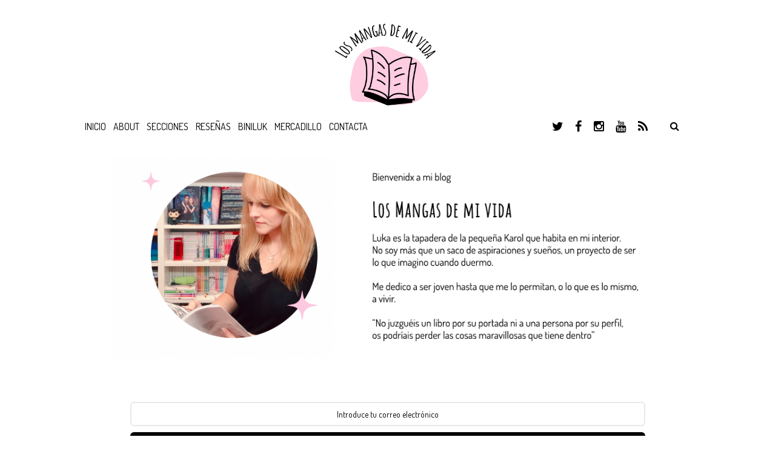

--- FILE ---
content_type: text/html; charset=UTF-8
request_url: https://losmangasdemivida.blogspot.com/2009/11/xsailor-moon.html
body_size: 70453
content:
<!DOCTYPE html>
<html class='v2' dir='ltr' lang='en-US' xmlns='http://www.w3.org/1999/xhtml' xmlns:b='http://www.google.com/2005/gml/b' xmlns:data='http://www.google.com/2005/gml/data' xmlns:expr='http://www.google.com/2005/gml/expr'>
<head>
<link href='https://www.blogger.com/static/v1/widgets/4128112664-css_bundle_v2.css' rel='stylesheet' type='text/css'/>
<meta charset='UTF-8'/>
<meta content='width=device-width, initial-scale=1' name='viewport'/>
<meta content='text/html; charset=UTF-8' http-equiv='Content-Type'/>
<meta content='blogger' name='generator'/>
<link href='https://losmangasdemivida.blogspot.com/favicon.ico' rel='icon' type='image/x-icon'/>
<link href='http://losmangasdemivida.blogspot.com/2009/11/xsailor-moon.html' rel='canonical'/>
<link rel="alternate" type="application/atom+xml" title="Los Mangas De Mi Vida - Atom" href="https://losmangasdemivida.blogspot.com/feeds/posts/default" />
<link rel="alternate" type="application/rss+xml" title="Los Mangas De Mi Vida - RSS" href="https://losmangasdemivida.blogspot.com/feeds/posts/default?alt=rss" />
<link rel="service.post" type="application/atom+xml" title="Los Mangas De Mi Vida - Atom" href="https://www.blogger.com/feeds/3404688293633079728/posts/default" />

<link rel="alternate" type="application/atom+xml" title="Los Mangas De Mi Vida - Atom" href="https://losmangasdemivida.blogspot.com/feeds/9017888181523401977/comments/default" />
<!--Can't find substitution for tag [blog.ieCssRetrofitLinks]-->
<link href='https://blogger.googleusercontent.com/img/b/R29vZ2xl/AVvXsEh55Xw-x2kKO7EYGaGtEHJIFfGljZ67kCX0gKgWd3lvuVjd53dhf-62KAOPAwXeud-7pYIbkXkXzDqoijJ4byeSMz9X0RRYzcfpd-UtELStZDYhxsStyQMhuPa_gQ6dfuKGez_oe6eZmRoY/s320/sailor1.png' rel='image_src'/>
<meta content='http://losmangasdemivida.blogspot.com/2009/11/xsailor-moon.html' property='og:url'/>
<meta content='x_Sailor Moon' property='og:title'/>
<meta content='Mucho ha llovido desde que Sailor Moon ( o Guerrero Luna , como se conocía por aquellos tiempos ) fuera emitida por primera vez en televisió...' property='og:description'/>
<meta content='https://blogger.googleusercontent.com/img/b/R29vZ2xl/AVvXsEh55Xw-x2kKO7EYGaGtEHJIFfGljZ67kCX0gKgWd3lvuVjd53dhf-62KAOPAwXeud-7pYIbkXkXzDqoijJ4byeSMz9X0RRYzcfpd-UtELStZDYhxsStyQMhuPa_gQ6dfuKGez_oe6eZmRoY/w1200-h630-p-k-no-nu/sailor1.png' property='og:image'/>
<link href='https://fonts.googleapis.com/css?family=Amatic+SC:400,700|Dosis:400,500,700&subset=latin,latin-ext' rel='stylesheet' type='text/css'/>
<link href='https://maxcdn.bootstrapcdn.com/font-awesome/4.5.0/css/font-awesome.min.css' rel='stylesheet'/>
<title>x_Sailor Moon ~ Los Mangas De Mi Vida</title>
<!--[if lt IE 9]> <script src="http://html5shim.googlecode.com/svn/trunk/html5.js"></script> <![endif]-->
<style id='page-skin-1' type='text/css'><!--
/*
-----------------------------------------------
Template Name  : Nordic
Author         : NewBloggerThemes.com
Author URL     : http://btemplates.com/author/new-blogger-themes/
Theme URL      : http://btemplates.com/author/new-blogger-themes/nordic-blogger-template/
Created Date   : Monday, May 16, 2016
License        : GNU General Public License v2 or later
This template is free for both personal and commercial use, But to satisfy the 'attribution' clause of the license, you are required to keep the footer links intact which provides due credit to its authors.
----------------------------------------------- */
body#layout ul{list-style-type:none;list-style:none}
body#layout ul li{list-style-type:none;list-style:none}
body#layout #headerbwrap {height:auto;}
body#layout #content {}
body#layout .widget_searchnbt {display:none;}
/* Variable definitions
====================
*/
/* Use this with templates/template-twocol.html */
.section,.widget{margin:0;padding:0;}
.section, .widget {margin:0px;padding:0px;line-height: 1.4;}
.widget ul, .widget li {margin:0px;padding:0px;line-height: 1.3;}
/*--------------------------------------------------------------
Normalize
--------------------------------------------------------------*/
html{font-family:sans-serif;-webkit-text-size-adjust:100%;-ms-text-size-adjust:100%;}
body{background: url(https://lh3.googleusercontent.com/blogger_img_proxy/AEn0k_t6zN1345C6Ue_0H-zL_zz0J50CylrfaMhMRghTeplvEMc7JNNmcPqxMJeL435j9eU0xuVjZqW0iMng52CdX0oIwADkhxjilx97eu_gZVXD0FnImwem0fnckzkeokkDkpRunsB57vxqrfxzlQVbS2Rxt936rkzqPzvXE2E8qz3VsxMkAVjd3e3uZ3sihia_h-w=s0-d) no-repeat center center fixed;
background-size: cover; margin:0;}
article,aside,details,figcaption,figure,footer,header,main,menu,nav,section,summary{display:block;}
audio,canvas,progress,video{display:inline-block;vertical-align:baseline;}
audio:not([controls]){display:none;height:0;}
[hidden],template{display:none;}
a{background-color:transparent;}
a:active,a:hover{outline:0;}
abbr[title]{border-bottom:1px dotted;}
b,strong{font-weight:bold;}
dfn{font-style:italic;}
h1{font-size:2em;margin:0.67em 0;}
mark{background:#ff0;color:#000;}
small{font-size:80%;}
sub,sup{font-size:75%;line-height:0;position:relative;vertical-align:baseline;}
sup{top:-0.5em;}
sub{bottom:-0.25em;}
img{border:0;}
svg:not(:root){overflow:hidden;}
figure{margin:1em 40px;}
hr{box-sizing:content-box;height:0;}
pre{overflow:auto;}
code,kbd,pre,samp{font-family:monospace,monospace;font-size:1em;}
button,input,optgroup,select,textarea{color:inherit;font:inherit;margin:0;}
button{overflow:visible;}
button,select{text-transform:none;}
button,html input[type="button"],input[type="reset"],input[type="submit"]{-webkit-appearance:button;cursor:pointer;}
button[disabled],html input[disabled]{cursor:default;}
button::-moz-focus-inner,input::-moz-focus-inner{border:0;padding:0;}
input{line-height:normal;}
input[type="checkbox"],input[type="radio"]{box-sizing:border-box;padding:0;}
input[type="number"]::-webkit-inner-spin-button,input[type="number"]::-webkit-outer-spin-button{height:auto;}
input[type="search"]{-webkit-appearance:textfield;box-sizing:content-box;}
input[type="search"]::-webkit-search-cancel-button,input[type="search"]::-webkit-search-decoration{-webkit-appearance:none;}
fieldset{border:1px solid #c0c0c0;margin:0 2px;padding:0.35em 0.625em 0.75em;}
legend{border:0;padding:0;}
textarea{overflow:auto;}
optgroup{font-weight:bold;}
table{border-collapse:collapse;border-spacing:0;}
td,th{padding:0;}
/*--------------------------------------------------------------
Basic Structure
--------------------------------------------------------------*/
/**Removes right scroll**/
html,body{ overflow-x:hidden;}
.content-areanbt{background:#fff;}
.content-areanbt{margin-left:25px;margin-right:25px;}
.site-mainnbt{width:100%;max-width:950px;clear:both;margin:0 auto;background:#fff;}
.site-mainnbt .post{border:solid 3px black;padding:0 4rem;}
.site-footernbt{clear;both;width:100%;}
.entry-header,.entry-content,.entry-metanbt,.entry-footer,.index-boxnbt{position:relative;max-width:950px;/*padding:0 4rem;*/margin:0 auto;}
@media screen and (max-width:600px){
.content-areanbt{margin-left:5px;margin-right:5px;}
.entry-header,.entry-content,.entry-metanbt,.entry-footer,.index-boxnbt,.site-footernbt{padding:0 10px;}
}
/*--------------------------------------------------------------
Typography
--------------------------------------------------------------*/
body,button,input,select,textarea{color:#404040;color:hsl(0,0%,25%);font-family:'Dosis',serif;font-weight:100;font-size:16px;font-size:1rem;line-height:1.5;}
h1,h2,h3,h4,h5,h6{clear:right;font-weight:700;font-family:'Amatic SC',sans-serif;color:#000;color:hsl(0,0%,0%);-ms-word-break:break-word;word-break:break-word;}
h1{font-size:64px;font-size:4rem;}
h2{font-size:40px;font-size:2.5rem;}
h3{font-size:32px;font-size:2rem;}
h4{font-size:28px;font-size:1.75rem;}
h5{font-size:26px;font-size:1.625rem;}
h6{font-size:23px;font-size:1.4375rem;}
p{margin-bottom:1.5em;}
dfn,cite,em,i{font-style:italic;}
blockquote{/*  margin:0 1.5em;*/;}
address{margin:0 0 1.5em;}
pre{background:#eee;font-family:"Courier 10 Pitch",Courier,monospace;font-size:15px;font-size:0.9375rem;line-height:1.6;margin-bottom:1.6em;max-width:100%;overflow:auto;padding:1.6em;}
code,kbd,tt,var{font-family:Monaco,Consolas,"Andale Mono","DejaVu Sans Mono",monospace;font-size:15px;font-size:0.9375rem;}
abbr,acronym{border-bottom:1px dotted #666;cursor:help;}
mark,ins{background:#fff9c0;text-decoration:none;}
big{font-size:125%;}
<link href="https://fonts.googleapis.com/css2?family=Reenie%Beanie:wght@400;700&display=swap" rel="stylesheet">
/*--------------------------------------------------------------
Elements
--------------------------------------------------------------*/
html{box-sizing:border-box;}
*,*:before,*:after{box-sizing:inherit;}
body{background:#fff;}
blockquote:before,blockquote:after,q:before,q:after{content:"";}
blockquote,q{quotes:"" "";}
hr{background-color:#ccc;border:0;height:1px;margin-bottom:1.5em;}
ul,ol{margin:0 0 1.5em 3em;}
ul{list-style:disc;}
ol{list-style:decimal;}
li > ul,li > ol{margin-bottom:0;margin-left:1.5em;}
dt{font-weight:bold;}
dd{margin:0 1.5em 1.5em;}
img{height:auto;max-width:100%;}
table{margin:0 0 1.5em;width:100%;}
/*--------------------------------------------------------------
Forms
--------------------------------------------------------------*/
button,input[type="button"],input[type="reset"],input[type="submit"]{padding:1em 2em;font-size:16px;font-size:1rem;font-family:'Dosis',sans-serif;line-height:1;color:hsl(0,0%,100%);background:#3c3c3c;background:hsl(0,0%,24%);border:none;-webkit-border-radius:3px;-moz-border-radius:3px;border-radius:3px;cursor:pointer;-webkit-appearance:button;}
button:hover,input[type="button"]:hover,input[type="reset"]:hover,input[type="submit"]:hover{background:#000;background:hsl(0,0%,0%);}
button:focus,input[type="button"]:focus,input[type="reset"]:focus,input[type="submit"]:focus,button:active,input[type="button"]:active,input[type="reset"]:active,input[type="submit"]:active{background:#000;background:hsl(0,0%,0%);}
input[type="text"],input[type="email"],input[type="url"],input[type="password"],input[type="search"],textarea{padding:8px;font-family:'Dosis',sans-serif;color:#333;border:1px solid #ccc;}
input[type="text"]:focus,input[type="email"]:focus,input[type="url"]:focus,input[type="password"]:focus,input[type="search"]:focus,textarea:focus{color:#111;}
input[type="text"],input[type="email"],input[type="url"],input[type="password"],input[type="search"]{padding:3px;}
textarea{padding-left:3px;width:100%;}
/*--------------------------------------------------------------
Links
--------------------------------------------------------------*/
a{text-decoration:none;color:#000;color:hsl(0,0%,0%);}
a:visited{color:#333;color:hsl(0,0%,20%);}
a:hover,a:focus,a:active{text-decoration:underline;}
a:focus{outline:thin dotted;}
a:hover,a:active{outline:0;}
/*--------------------------------------------------------------
Menus
--------------------------------------------------------------*/
.main-navigationnbt{width:100%;max-width:1000px;margin:0 auto;clear:both;display:block;float:none;padding-left:25px;padding-right:25px;}
.main-navigationnbt ul{list-style:none;margin:0;padding-left:0;}
.main-navigationnbt li{float:left;position:relative;font-family:'Dosis',sans-serif;text-transform:uppercase;}
/**Injects space between menu items**/
.main-navigationnbt li a::after{content:"\00a0\00a0\00a0\00a0";}
.main-navigationnbt a{display:block;padding:0.2em 0.9em;margin-left:-0.9em;margin-right:-0.9em;font-size:16px;font-size:1rem;text-decoration:none;line-height:1.3em;color:#000;color:hsl(0,0%,0%);}
.main-navigationnbt ul ul{position:absolute;left:0;z-index:99999;display:none;float:left;padding:0;background:#B2B2B2;}
.main-navigationnbt ul ul ul{left:100%;top:0;}
.main-navigationnbt ul ul a{width:200px;}
.main-navigationnbt ul ul li{padding:5px;text-transform:none;font-family:'Dosis',serif;border-bottom:solid black 1px;}
.main-navigationnbt li:hover > a{color:#07948B;}
.main-navigationnbt ul ul:hover > a{}
.main-navigationnbt ul ul a:hover{color:#07948B;}
.main-navigationnbt ul li:hover > ul{display:block;}
.main-navigationnbt ul ul li:hover > ul{left:100%;}
.main-navigationnbt .current_page_item > a,.main-navigationnbt .current-menu-item > a,.main-navigationnbt .current_page_item > a:hover,.main-navigationnbt .current-menu-item > a:hover{color:#07948B;}
.main-navigationnbt .current_page_ancestor{text-decoration:underline;}
.main-navigationnbt ul ul .current_page_parent,.main-navigationnbt .current_page_parent .current_page_item > a{color:#fff;color:hsl(0,0%,100%);}
.menu-socialnbt a{padding-left:12px;}
/* Small menu */
.menu-togglenbt{cursor:pointer;display:none;}
@media screen and (max-width: 600px) {
.menu-togglenbt{display:block;height:2em;padding:0.15em 1em 1em;font-weight:normal;font-size:24px;font-size:1.5rem;text-decoration:none;line-height:1.5;color:white;margin:auto;float:left;}
.main-navigationnbt.toggled .nav-menu{display:block;}
.main-navigationnbt ul{display:none;padding-left:0;}
.main-navigationnbt li{display:block;float:none;clear:both;}
.main-navigationnbt li a{padding:1.3em 2em;}
.main-navigationnbt li li a{padding-left:3em;}
.main-navigationnbt li li li a{padding-left:4em;}
.main-navigationnbt li:hover > a{}
.main-navigationnbt .children,.main-navigationnbt ul ul,.main-navigationnbt ul ul ul{position:static;top:inherit;left:0;display:block;float:none;background:transparent;}
.main-navigationnbt ul ul a{width:100%;}
.main-navigationnbt ul a:hover,.main-navigationnbt ul ul a:hover{}
.main-navigationnbt .current_page_ancestor{background:inherit;}
.main-navigationnbt ul ul .current_page_parent{color:inherit;background:inherit;}
.main-navigationnbt .current_page_item > a,.main-navigationnbt .current_page_item > a:hover,.main-navigationnbt .current_page_item li:hover,.main-navigationnbt .current_page_parent .current_page_item > a{color:#07948B;}
} // End responsive menu
/* Social Menu */
.menu-socialnbt{float:right;}
.menu-socialnbt ul{float:right;text-align:right;list-style:none;}
.menu-socialnbt ul li{position:relative;display:inline-block;}
.menu-socialnbt li a:before{display:inline-block;padding:0 5px;vertical-align:top;font-family:'Fontawesome';font-size:20px;color:#000;-webkit-font-smoothing:antialiased;content:'\f0c0';}
.menu-socialnbt li a[href*="facebook.com"]::before{content:'\f09a';}
.menu-socialnbt li a[href*="twitter.com"]::before{content:'\f099';}
.menu-socialnbt li a[href*="dribbble.com"]::before{content:'\f17d';}
.menu-socialnbt li a[href*="plus.google.com"]::before{content:'\f0d5';}
.menu-socialnbt li a[href*="pinterest.com"]::before{content:'\f0d2';}
.menu-socialnbt li a[href*="github.com"]::before{content:'\f09b';}
.menu-socialnbt li a[href*="tumblr.com"]::before{content:'\f173';}
.menu-socialnbt li a[href*="youtube.com"]::before{content:'\f167';}
.menu-socialnbt li a[href*="flickr.com"]::before{content:'\f16e';}
.menu-socialnbt li a[href*="vimeo.com"]::before{content:'\f194';}
.menu-socialnbt li a[href*="instagram.com"]::before{content:'\f16d';}
.menu-socialnbt li a[href*="linkedin.com"]::before{content:'\f0e1';}
.menu-socialnbt li a[href*="feeds/posts/default"]::before{content:'\f09e';}
@media screen and (max-width: 600px) {
#menu-socialnbt ul{position:relative;display:inline;float:right;}
#menu-socialnbt li a{padding-left:.5em;padding-right:.5em;}
}
/*--------------------------------------------------------------
Accessibility
--------------------------------------------------------------*/
/* Text meant only for screen readers. */
.screen-reader-text{clip:rect(1px,1px,1px,1px);position:absolute !important;height:1px;width:1px;overflow:hidden;right:0;}
.screen-reader-text:hover,.screen-reader-text:active,.screen-reader-text:focus{background-color:#f1f1f1;border-radius:3px;box-shadow:0 0 2px 2px rgba(0,0,0,0.6);clip:auto !important;color:#21759b;display:block;font-size:14px;font-size:0.875rem;font-weight:bold;height:auto;left:5px;line-height:normal;padding:15px 23px 14px;text-decoration:none;top:5px;width:auto;z-index:100000;}
/*--------------------------------------------------------------
Clearings
--------------------------------------------------------------*/
.clear:before,.clear:after,.clearnbt:before,.clearnbt:after,.entry-content:before,.entry-content:after,.site-headernbt:before,.site-headernbt:after,.site-contentnbt:before,.site-contentnbt:after,.site-footernbt:before,.site-footernbt:after{content:"";display:table;}
.clear:after,.clearnbt:after,.entry-content:after,.site-headernbt:after,.site-contentnbt:after,.site-footernbt:after{clear:both;}
/*--------------------------------------------------------------
Header
--------------------------------------------------------------*/
.site-brandingnbt{text-align:center;max-width:1000px;margin:0 auto;padding-left:25px;padding-right:25px;padding-top:30px;}
.site-titlenbt{font-weight:700;font-size:64px;font-size:4rem;text-transform:uppercase;line-height:normal;margin-bottom:-1rem;margin-top:-0.2rem;}
.site-descriptionnbt{font-weight:100;font-size:32px;font-size:2rem;margin-top:-0.5rem;margin-bottom:1rem;}
.site-brandingnbt a{text-decoration:none;}
.site-titlenbt a,.site-descriptionnbt{color:#000;color:hsl(0,0%,0%);}
/* Header search */
.search-togglenbt{float:right;width:54px;height:54px;padding:-12px;color:#000;text-align:center;cursor:pointer;}
.search-togglenbt:hover,.search-togglenbt.active{}
@media screen and (max-width: 600px) {
.search-togglenbt{position:static;top:0;right:0;margin-right:0;}
}
input[type="search"]{box-sizing:border-box;width:100%;}
.search-box-wrappernbt{z-index:2;width:100%;max-width:392px;margin:0 auto;float:right;padding-left:25px;padding-right:25px;margin-top:0;display:none;}
.search-boxnbt{padding:0.3em;background:#4d4d4d;background:hsl(0,0%,30%);}
.search-boxnbt .search-fieldnbt{max-width:362px;float:right;font-size:16px;font-size:1rem;background-color:#fff;border:0;}
.error404 .search-submitnbt,.search .search-submitnbt,.search-boxnbt .search-submitnbt{display:none;}
/*--------------------------------------------------------------
Widgets
--------------------------------------------------------------*/
.widget-areanbt .widget{margin:0 0 4em;font-size:16px;font-size:1rem;}
.widget-areanbt{margin-right:1.5em;background-color:lightgrey;}
.widget-areanbt .widget h2{margin-bottom:1em;font-size:30px;font-size:1.875rem;border-bottom:2px solid #000;}
.widget-areanbt .widget a{font-weight:700;color:#000;}
.widget-areanbt .widget ul,.widget-areanbt .widget ol{padding:0;margin:-1em 0 0;list-style-type:none;}
.widget-areanbt .widget li{padding:1em 5px 0;}
.widget-areanbt .widget li ul,.widget-areanbt .widget li ol{margin-top:0;}
.widget-areanbt .widget li li{margin-left:1.5em;}
.widget select{max-width:100%;}
.widget_searchnbt .search-submitnbt{display:none;}
.footer-widgetsnbt{margin:0 auto;padding-top:20px;padding-bottom:20px;}
.footer-widgetsnbt .widget h2,.footer-widgetsnbt .widget a:hover{color:#000;color:hsl(0,0%,0%);border-color:#000;border-color:hsl(0,0%,0%);}
.footer-widgetsnbt .widget{float:left;width:180px;margin:0 4rem 4rem 4rem;}
/*--------------------------------------------------------------
Content
--------------------------------------------------------------*/
.index-boxnbt{max-width:950px;padding:1em 0 2em;margin:0 auto 1em;background:#fff;}
/*--------------------------------------------------------------
Posts and pages
--------------------------------------------------------------*/
/* Typography */
.entry-title{margin:0 0 1.5rem;font-size:53px;font-size:3.3125rem;line-height:1.3em;color:#000;color:hsl(0,0%,0%);}
.entry-content a{text-decoration:underline;}
.entry-content h1,.entry-content h2,.entry-content h3,.entry-content h4,.entry-content h5,.entry-content h6{margin-bottom:.4em;}
.entry-content h1{font-size:64px;font-size:4rem;}
.entry-content h2{font-size:40px;font-size:2.5rem;}
.entry-content h3{font-size:32px;font-size:2rem;}
.entry-content h4{font-size:28px;font-size:1.75rem;}
.entry-content h5{font-size:26px;font-size:1.625rem;}
.entry-content h6{font-size:23px;font-size:1.4375rem;}
.entry-content p,.entry-content ul,.entry-content ol{font-size:18px;font-size:1.125rem;line-height:1.6em;}
.entry-content blockquote p{font-size:24px;font-size:1.5rem;line-height:1.5em;}
.reenie-beanie-regular {
font-family: "Reenie Beanie", cursive;
font-weight: 400;
font-style: normal;
}
/* Smaller fonts for smaller screens */
@media screen and (max-width: 680px) {
.entry-title{font-size:2.8rem;line-height:1.3em;}
.entry-content h1{font-size:2.7rem;}
.entry-content h2{font-size:2.6rem;}
.entry-content h3{font-size:2.4rem;}
.entry-content h4{font-size:2.2rem;}
.entry-content h5{font-size:2rem;}
.entry-content h6{font-size:1.8rem;}
.entry-content p,.entry-content ul,.entry-content ol{font-size:1rem;}
.entry-content blockquote p{font-size:1.5rem;line-height:1.5em;}
}
.entry-metanbt{margin-bottom:2rem;padding:0;font-family:'Dosis',sans-serif;font-size:16px;font-size:1rem;}
.entry-metanbt a{font-weight:700;}
.entry-footer{margin-top:3rem;margin-bottom:5rem;font-family:'Dosis',sans-serif;font-size:16px;font-size:1rem;line-height:2em;}
.entry-footer ul{padding:0;margin:0;list-style-type:none;}
.entry-footer li{display:inline-block;margin-right:4rem;}
.entry-footer a{margin-left:.5rem;}
blockquote{padding:1em 1.5em 1em;margin-bottom:1em;font-style:italic;border-top:solid 1px hsl(0,0%,80%);border-bottom:solid 1px hsl(0,0%,80%);}
blockquote em{font-style:normal;}
blockquote cite{display:block;margin-top:1em;margin-left:40%;font-size:20px;font-size:1.25rem;font-family:'Dosis',sans-serif;font-style:normal;line-height:1.5em;text-align:right;}
.hentry{margin:0 0 1.5em;}
.entry-content{margin:1.5em 0 0;}
.continue-readingnbt{margin:0 4rem;font-weight:700;font-size:16px;font-size:1rem;}
.continue-readingnbt i{margin-left:.5em;}
/*--------------------------------------------------------------
Media
--------------------------------------------------------------*/
/* Make sure embeds and iframes fit their containers. */
embed,iframe,object{max-width:100%;}
/*--------------------------------------------------------------
16.0 Footer
--------------------------------------------------------------*/
.site-footernbt{padding:2em;font-size:14px;font-size:0.875rem;color:#000;background-color:#fff;width:100%;max-width:1006px;margin:0 auto;}
#supplementarynbt{background-color:lightgrey;border:solid 3px black;}
.site-footernbt a{}
.site-footernbt a:hover{color:#07948B;text-decoration:none;}
.site-infonbt{text-align:center;padding:20px 0;border-bottom:3px solid black;}
@media screen and (max-width:879px){
#footer-widgetsnbt{width:100% !important;}
.footer-widgetsnbt .widget{float:none;width:100%;margin:0 0 3rem;}
}
h2.date-header{margin:10px 0;display:none;}
.main .widget{margin:0 0 5px;padding:0 0 2px;}
.main .Blog{border-bottom-width:0;}
#header .description{}
#comments{padding:2rem;margin-bottom:20px;border:3px solid #000;}
#comments h4{font-size:22px;margin-bottom:10px;}
.deleted-comment{font-style:italic;color:gray;}
#blog-pager-newer-link{float:left;}
#blog-pager-older-link{float:right;}
#blog-pager{text-align:center;padding:5px;margin:10px 0;}
.feed-links{clear:both;}
.comment-form{}
#navbar-iframe{height:0;visibility:hidden;display:none;}
.author-profile{background:#f6f6f6;border:1px solid #eee;margin:10px 0 10px 0;padding:8px;overflow:hidden;}
.author-profile img{border:1px solid #ddd;float:left;margin-right:10px;}
.post-iconspbt{margin:5px 0 0 0;padding:0;}
.post-locationpbt{margin:5px 0;padding:0;}
.related-postbwrap{margin:10px auto 0;}
.related-postbwrap h4{font-weight:bold;margin:10px 0 10px;}
.related-post-style-2,.related-post-style-2 li{list-style:none;margin:0;padding:0;}
.related-post-style-2 li{border-top:1px solid #eee;overflow:hidden;padding:10px 0;}
.related-post-style-2 li:first-child{border-top:none;}
.related-post-style-2 .related-post-item-thumbnail{width:80px;height:80px;max-width:none;max-height:none;background-color:transparent;border:none;float:left;margin:2px 10px 0 0;padding:0;}
.related-post-style-2 .related-post-item-title{font-weight:bold;font-size:100%;}
.related-post-style-2 .related-post-item-summary{display:block;}
.related-post-style-3,.related-post-style-3 li{margin:0;padding:0;list-style:none;word-wrap:break-word;overflow:hidden;}
.related-post-style-3 .related-post-item{display:block;float:left;width:140px;height:auto;padding:10px;border-left:0 solid #eee;margin-bottom:-989px;padding-bottom:999px;}
.related-post-style-3 .related-post-item:first-child{border-left:none;}
.related-post-style-3 .related-post-item-thumbnail{display:block;margin:0 0 10px;width:120px;height:auto;max-width:100%;max-height:none;background-color:transparent;border:none;padding:0;}
.related-post-style-3 .related-post-item-title{font-weight:normal;text-decoration:none;}
.pbtsharethisbutt{overflow:hidden;padding:15px 0 5px;margin:0;float:left;}
.pbtsharethisbutt a {padding-left:5px;padding-right:5px;}
.separator a[style="margin-left: 1em; margin-right: 1em;"] {margin-left: auto!important;margin-right: auto!important;}
.separator a[style="clear: left; float: left; margin-bottom: 1em; margin-right: 1em;"] {clear: none !important; float: none !important; margin-bottom: 0em !important; margin-right: 0em !important;}
.separator a[style="clear: left; float: left; margin-bottom: 1em; margin-right: 1em;"] img {float: left !important; margin: 0px 10px 10px 0px;}
.separator a[style="clear: right; float: right; margin-bottom: 1em; margin-left: 1em;"] {clear: none !important; float: none !important; margin-bottom: 0em !important; margin-left: 0em !important;}
.separator a[style="clear: right; float: right; margin-bottom: 1em; margin-left: 1em;"] img {float: right !important; margin: 0px 0px 10px 10px;}
.PopularPosts .widget-content ul li{padding:6px 0;}
.reaction-buttons table{border:none;margin-bottom:5px;}
.reaction-buttons table,.reaction-buttons td{border:none!important;}
.pbtthumbimg{float:left;margin:0 10px 5px 0;padding:4px;border:0 solid #eee;background:none;width:200px;height:auto;}
.pbtthumbimg{display:none;}

--></style>
<script src='https://ajax.googleapis.com/ajax/libs/jquery/1.12.2/jquery.min.js' type='text/javascript'></script>
<script type='text/javascript'>
//<![CDATA[

/*! jQuery Migrate v1.4.0 | (c) jQuery Foundation and other contributors | jquery.org/license */
"undefined"==typeof jQuery.migrateMute&&(jQuery.migrateMute=!0),function(a,b,c){function d(c){var d=b.console;f[c]||(f[c]=!0,a.migrateWarnings.push(c),d&&d.warn&&!a.migrateMute&&(d.warn("JQMIGRATE: "+c),a.migrateTrace&&d.trace&&d.trace()))}function e(b,c,e,f){if(Object.defineProperty)try{return void Object.defineProperty(b,c,{configurable:!0,enumerable:!0,get:function(){return d(f),e},set:function(a){d(f),e=a}})}catch(g){}a._definePropertyBroken=!0,b[c]=e}a.migrateVersion="1.4.0";var f={};a.migrateWarnings=[],b.console&&b.console.log&&b.console.log("JQMIGRATE: Migrate is installed"+(a.migrateMute?"":" with logging active")+", version "+a.migrateVersion),a.migrateTrace===c&&(a.migrateTrace=!0),a.migrateReset=function(){f={},a.migrateWarnings.length=0},"BackCompat"===document.compatMode&&d("jQuery is not compatible with Quirks Mode");var g=a("<input/>",{size:1}).attr("size")&&a.attrFn,h=a.attr,i=a.attrHooks.value&&a.attrHooks.value.get||function(){return null},j=a.attrHooks.value&&a.attrHooks.value.set||function(){return c},k=/^(?:input|button)$/i,l=/^[238]$/,m=/^(?:autofocus|autoplay|async|checked|controls|defer|disabled|hidden|loop|multiple|open|readonly|required|scoped|selected)$/i,n=/^(?:checked|selected)$/i;e(a,"attrFn",g||{},"jQuery.attrFn is deprecated"),a.attr=function(b,e,f,i){var j=e.toLowerCase(),o=b&&b.nodeType;return i&&(h.length<4&&d("jQuery.fn.attr( props, pass ) is deprecated"),b&&!l.test(o)&&(g?e in g:a.isFunction(a.fn[e])))?a(b)[e](f):("type"===e&&f!==c&&k.test(b.nodeName)&&b.parentNode&&d("Can't change the 'type' of an input or button in IE 6/7/8"),!a.attrHooks[j]&&m.test(j)&&(a.attrHooks[j]={get:function(b,d){var e,f=a.prop(b,d);return f===!0||"boolean"!=typeof f&&(e=b.getAttributeNode(d))&&e.nodeValue!==!1?d.toLowerCase():c},set:function(b,c,d){var e;return c===!1?a.removeAttr(b,d):(e=a.propFix[d]||d,e in b&&(b[e]=!0),b.setAttribute(d,d.toLowerCase())),d}},n.test(j)&&d("jQuery.fn.attr('"+j+"') might use property instead of attribute")),h.call(a,b,e,f))},a.attrHooks.value={get:function(a,b){var c=(a.nodeName||"").toLowerCase();return"button"===c?i.apply(this,arguments):("input"!==c&&"option"!==c&&d("jQuery.fn.attr('value') no longer gets properties"),b in a?a.value:null)},set:function(a,b){var c=(a.nodeName||"").toLowerCase();return"button"===c?j.apply(this,arguments):("input"!==c&&"option"!==c&&d("jQuery.fn.attr('value', val) no longer sets properties"),void(a.value=b))}};var o,p,q=a.fn.init,r=a.parseJSON,s=/^\s*</,t=/\[\s*\w+\s*[~|^$*]?=\s*(?![\s'"])[^#\]]*#/,u=/^([^<]*)(<[\w\W]+>)([^>]*)$/;a.fn.init=function(b,e,f){var g,h;return b&&"string"==typeof b&&!a.isPlainObject(e)&&(g=u.exec(a.trim(b)))&&g[0]&&(s.test(b)||d("$(html) HTML strings must start with '<' character"),g[3]&&d("$(html) HTML text after last tag is ignored"),"#"===g[0].charAt(0)&&(d("HTML string cannot start with a '#' character"),a.error("JQMIGRATE: Invalid selector string (XSS)")),e&&e.context&&(e=e.context),a.parseHTML)?q.call(this,a.parseHTML(g[2],e&&e.ownerDocument||e||document,!0),e,f):("#"===b?(d("jQuery( '#' ) is not a valid selector"),b=[]):t.test(b)&&d("Attribute selectors with '#' must be quoted: '"+b+"'"),h=q.apply(this,arguments),b&&b.selector!==c?(h.selector=b.selector,h.context=b.context):(h.selector="string"==typeof b?b:"",b&&(h.context=b.nodeType?b:e||document)),h)},a.fn.init.prototype=a.fn,a.parseJSON=function(a){return a?r.apply(this,arguments):(d("jQuery.parseJSON requires a valid JSON string"),null)},a.uaMatch=function(a){a=a.toLowerCase();var b=/(chrome)[ \/]([\w.]+)/.exec(a)||/(webkit)[ \/]([\w.]+)/.exec(a)||/(opera)(?:.*version|)[ \/]([\w.]+)/.exec(a)||/(msie) ([\w.]+)/.exec(a)||a.indexOf("compatible")<0&&/(mozilla)(?:.*? rv:([\w.]+)|)/.exec(a)||[];return{browser:b[1]||"",version:b[2]||"0"}},a.browser||(o=a.uaMatch(navigator.userAgent),p={},o.browser&&(p[o.browser]=!0,p.version=o.version),p.chrome?p.webkit=!0:p.webkit&&(p.safari=!0),a.browser=p),e(a,"browser",a.browser,"jQuery.browser is deprecated"),a.boxModel=a.support.boxModel="CSS1Compat"===document.compatMode,e(a,"boxModel",a.boxModel,"jQuery.boxModel is deprecated"),e(a.support,"boxModel",a.support.boxModel,"jQuery.support.boxModel is deprecated"),a.sub=function(){function b(a,c){return new b.fn.init(a,c)}a.extend(!0,b,this),b.superclass=this,b.fn=b.prototype=this(),b.fn.constructor=b,b.sub=this.sub,b.fn.init=function(d,e){var f=a.fn.init.call(this,d,e,c);return f instanceof b?f:b(f)},b.fn.init.prototype=b.fn;var c=b(document);return d("jQuery.sub() is deprecated"),b},a.fn.size=function(){return d("jQuery.fn.size() is deprecated; use the .length property"),this.length};var v=!1;a.swap&&a.each(["height","width","reliableMarginRight"],function(b,c){var d=a.cssHooks[c]&&a.cssHooks[c].get;d&&(a.cssHooks[c].get=function(){var a;return v=!0,a=d.apply(this,arguments),v=!1,a})}),a.swap=function(a,b,c,e){var f,g,h={};v||d("jQuery.swap() is undocumented and deprecated");for(g in b)h[g]=a.style[g],a.style[g]=b[g];f=c.apply(a,e||[]);for(g in b)a.style[g]=h[g];return f},a.ajaxSetup({converters:{"text json":a.parseJSON}});var w=a.fn.data;a.fn.data=function(b){var e,f,g=this[0];return!g||"events"!==b||1!==arguments.length||(e=a.data(g,b),f=a._data(g,b),e!==c&&e!==f||f===c)?w.apply(this,arguments):(d("Use of jQuery.fn.data('events') is deprecated"),f)};var x=/\/(java|ecma)script/i;a.clean||(a.clean=function(b,c,e,f){c=c||document,c=!c.nodeType&&c[0]||c,c=c.ownerDocument||c,d("jQuery.clean() is deprecated");var g,h,i,j,k=[];if(a.merge(k,a.buildFragment(b,c).childNodes),e)for(i=function(a){return!a.type||x.test(a.type)?f?f.push(a.parentNode?a.parentNode.removeChild(a):a):e.appendChild(a):void 0},g=0;null!=(h=k[g]);g++)a.nodeName(h,"script")&&i(h)||(e.appendChild(h),"undefined"!=typeof h.getElementsByTagName&&(j=a.grep(a.merge([],h.getElementsByTagName("script")),i),k.splice.apply(k,[g+1,0].concat(j)),g+=j.length));return k});var y=a.event.add,z=a.event.remove,A=a.event.trigger,B=a.fn.toggle,C=a.fn.live,D=a.fn.die,E=a.fn.load,F="ajaxStart|ajaxStop|ajaxSend|ajaxComplete|ajaxError|ajaxSuccess",G=new RegExp("\\b(?:"+F+")\\b"),H=/(?:^|\s)hover(\.\S+|)\b/,I=function(b){return"string"!=typeof b||a.event.special.hover?b:(H.test(b)&&d("'hover' pseudo-event is deprecated, use 'mouseenter mouseleave'"),b&&b.replace(H,"mouseenter$1 mouseleave$1"))};a.event.props&&"attrChange"!==a.event.props[0]&&a.event.props.unshift("attrChange","attrName","relatedNode","srcElement"),a.event.dispatch&&e(a.event,"handle",a.event.dispatch,"jQuery.event.handle is undocumented and deprecated"),a.event.add=function(a,b,c,e,f){a!==document&&G.test(b)&&d("AJAX events should be attached to document: "+b),y.call(this,a,I(b||""),c,e,f)},a.event.remove=function(a,b,c,d,e){z.call(this,a,I(b)||"",c,d,e)},a.each(["load","unload","error"],function(b,c){a.fn[c]=function(){var a=Array.prototype.slice.call(arguments,0);return"load"===c&&"string"==typeof a[0]?E.apply(this,a):(d("jQuery.fn."+c+"() is deprecated"),a.splice(0,0,c),arguments.length?this.bind.apply(this,a):(this.triggerHandler.apply(this,a),this))}}),a.fn.toggle=function(b,c){if(!a.isFunction(b)||!a.isFunction(c))return B.apply(this,arguments);d("jQuery.fn.toggle(handler, handler...) is deprecated");var e=arguments,f=b.guid||a.guid++,g=0,h=function(c){var d=(a._data(this,"lastToggle"+b.guid)||0)%g;return a._data(this,"lastToggle"+b.guid,d+1),c.preventDefault(),e[d].apply(this,arguments)||!1};for(h.guid=f;g<e.length;)e[g++].guid=f;return this.click(h)},a.fn.live=function(b,c,e){return d("jQuery.fn.live() is deprecated"),C?C.apply(this,arguments):(a(this.context).on(b,this.selector,c,e),this)},a.fn.die=function(b,c){return d("jQuery.fn.die() is deprecated"),D?D.apply(this,arguments):(a(this.context).off(b,this.selector||"**",c),this)},a.event.trigger=function(a,b,c,e){return c||G.test(a)||d("Global events are undocumented and deprecated"),A.call(this,a,b,c||document,e)},a.each(F.split("|"),function(b,c){a.event.special[c]={setup:function(){var b=this;return b!==document&&(a.event.add(document,c+"."+a.guid,function(){a.event.trigger(c,Array.prototype.slice.call(arguments,1),b,!0)}),a._data(this,c,a.guid++)),!1},teardown:function(){return this!==document&&a.event.remove(document,c+"."+a._data(this,c)),!1}}}),a.event.special.ready={setup:function(){this===document&&d("'ready' event is deprecated")}};var J=a.fn.andSelf||a.fn.addBack,K=a.fn.find;if(a.fn.andSelf=function(){return d("jQuery.fn.andSelf() replaced by jQuery.fn.addBack()"),J.apply(this,arguments)},a.fn.find=function(a){var b=K.apply(this,arguments);return b.context=this.context,b.selector=this.selector?this.selector+" "+a:a,b},a.Callbacks){var L=a.Deferred,M=[["resolve","done",a.Callbacks("once memory"),a.Callbacks("once memory"),"resolved"],["reject","fail",a.Callbacks("once memory"),a.Callbacks("once memory"),"rejected"],["notify","progress",a.Callbacks("memory"),a.Callbacks("memory")]];a.Deferred=function(b){var c=L(),e=c.promise();return c.pipe=e.pipe=function(){var b=arguments;return d("deferred.pipe() is deprecated"),a.Deferred(function(d){a.each(M,function(f,g){var h=a.isFunction(b[f])&&b[f];c[g[1]](function(){var b=h&&h.apply(this,arguments);b&&a.isFunction(b.promise)?b.promise().done(d.resolve).fail(d.reject).progress(d.notify):d[g[0]+"With"](this===e?d.promise():this,h?[b]:arguments)})}),b=null}).promise()},c.isResolved=function(){return d("deferred.isResolved is deprecated"),"resolved"===c.state()},c.isRejected=function(){return d("deferred.isRejected is deprecated"),"rejected"===c.state()},b&&b.call(c,c),c}}}(jQuery,window);

//]]>
</script>
<script type='text/javascript'>
//<![CDATA[

function showrecentcomments(json){for(var i=0;i<a_rc;i++){var b_rc=json.feed.entry[i];var c_rc;if(i==json.feed.entry.length)break;for(var k=0;k<b_rc.link.length;k++){if(b_rc.link[k].rel=='alternate'){c_rc=b_rc.link[k].href;break;}}c_rc=c_rc.replace("#","#comment-");var d_rc=c_rc.split("#");d_rc=d_rc[0];var e_rc=d_rc.split("/");e_rc=e_rc[5];e_rc=e_rc.split(".html");e_rc=e_rc[0];var f_rc=e_rc.replace(/-/g," ");f_rc=f_rc.link(d_rc);var g_rc=b_rc.published.$t;var h_rc=g_rc.substring(0,4);var i_rc=g_rc.substring(5,7);var j_rc=g_rc.substring(8,10);var k_rc=new Array();k_rc[1]="Jan";k_rc[2]="Feb";k_rc[3]="Mar";k_rc[4]="Apr";k_rc[5]="May";k_rc[6]="Jun";k_rc[7]="Jul";k_rc[8]="Aug";k_rc[9]="Sep";k_rc[10]="Oct";k_rc[11]="Nov";k_rc[12]="Dec";if("content" in b_rc){var l_rc=b_rc.content.$t;}else if("summary" in b_rc){var l_rc=b_rc.summary.$t;}else var l_rc="";var re=/<\S[^>]*>/g;l_rc=l_rc.replace(re,"");if(m_rc==true)document.write('On '+k_rc[parseInt(i_rc,10)]+' '+j_rc+' ');document.write('<a href="'+c_rc+'">'+b_rc.author[0].name.$t+'</a> commented');if(n_rc==true)document.write(' on '+f_rc);document.write(': ');if(l_rc.length<o_rc){document.write('<i>&#8220;');document.write(l_rc);document.write('&#8221;</i><br/><br/>');}else{document.write('<i>&#8220;');l_rc=l_rc.substring(0,o_rc);var p_rc=l_rc.lastIndexOf(" ");l_rc=l_rc.substring(0,p_rc);document.write(l_rc+'&hellip;&#8221;</i>');document.write('<br/><br/>');}}}

function rp(json){document.write('<ul>');for(var i=0;i<numposts;i++){document.write('<li>');var entry=json.feed.entry[i];var posttitle=entry.title.$t;var posturl;if(i==json.feed.entry.length)break;for(var k=0;k<entry.link.length;k++){if(entry.link[k].rel=='alternate'){posturl=entry.link[k].href;break}}posttitle=posttitle.link(posturl);var readmorelink="(more)";readmorelink=readmorelink.link(posturl);var postdate=entry.published.$t;var cdyear=postdate.substring(0,4);var cdmonth=postdate.substring(5,7);var cdday=postdate.substring(8,10);var monthnames=new Array();monthnames[1]="Jan";monthnames[2]="Feb";monthnames[3]="Mar";monthnames[4]="Apr";monthnames[5]="May";monthnames[6]="Jun";monthnames[7]="Jul";monthnames[8]="Aug";monthnames[9]="Sep";monthnames[10]="Oct";monthnames[11]="Nov";monthnames[12]="Dec";if("content"in entry){var postcontent=entry.content.$t}else if("summary"in entry){var postcontent=entry.summary.$t}else var postcontent="";var re=/<\S[^>]*>/g;postcontent=postcontent.replace(re,"");document.write(posttitle);if(showpostdate==true)document.write(' - '+monthnames[parseInt(cdmonth,10)]+' '+cdday);if(showpostsummary==true){if(postcontent.length<numchars){document.write(postcontent)}else{postcontent=postcontent.substring(0,numchars);var quoteEnd=postcontent.lastIndexOf(" ");postcontent=postcontent.substring(0,quoteEnd);document.write(postcontent+'...'+readmorelink)}}document.write('</li>')}document.write('</ul>')}

//]]>
</script>
<script type='text/javascript'>
summary_noimg = 400;
summary_img = 300;
img_thumb_height = 150;
img_thumb_width = 200; 
</script>
<script type='text/javascript'>
//<![CDATA[

function removeHtmlTag(strx,chop){ 
	if(strx.indexOf("<")!=-1)
	{
		var s = strx.split("<"); 
		for(var i=0;i<s.length;i++){ 
			if(s[i].indexOf(">")!=-1){ 
				s[i] = s[i].substring(s[i].indexOf(">")+1,s[i].length); 
			} 
		} 
		strx =  s.join(""); 
	}
	chop = (chop < strx.length-1) ? chop : strx.length-2; 
	while(strx.charAt(chop-1)!=' ' && strx.indexOf(' ',chop)!=-1) chop++; 
	strx = strx.substring(0,chop-1); 
	return strx+'...'; 
}

function createSummaryAndThumb(pID){
	var div = document.getElementById(pID);
	var imgtag = "";
	var img = div.getElementsByTagName("img");
	var summ = summary_noimg;
	if(img.length>=1) {	
		imgtag = '<img src="'+img[0].src+'" class="pbtthumbimg"/>';
		summ = summary_img;
	}
	
	var summary = '<div>' + removeHtmlTag(div.innerHTML,summ) + '</div>';
	div.innerHTML = summary;
}

//]]>
</script>
<style type='text/css'>
.pbtsharethisbutt {float:none;}
</style>
<script>
function disabletext(e){
return false
}
function reEnable(){
return true
}
document.onselectstart=new Function ("return false")
if (window.sidebar){
document.onmousedown=disabletext
document.onclick=reEnable
}
</script>
<link href='https://www.blogger.com/dyn-css/authorization.css?targetBlogID=3404688293633079728&amp;zx=521d4639-3f39-4526-9462-23df098b79a5' media='none' onload='if(media!=&#39;all&#39;)media=&#39;all&#39;' rel='stylesheet'/><noscript><link href='https://www.blogger.com/dyn-css/authorization.css?targetBlogID=3404688293633079728&amp;zx=521d4639-3f39-4526-9462-23df098b79a5' rel='stylesheet'/></noscript>
<meta name='google-adsense-platform-account' content='ca-host-pub-1556223355139109'/>
<meta name='google-adsense-platform-domain' content='blogspot.com'/>

</head>
<body>
<div class='sitenbt' id='pagenbt'>
<a class='skip-link screen-reader-text' href='#contentnbt'>//Skip to content</a>
<header class='site-headernbt' id='mastheadnbt' role='banner'>
<div class='site-brandingnbt'>
<div class='siteheadersec section' id='siteheadersec'><div class='widget Header' data-version='1' id='Header1'>
<div id='header-inner'>
<a href='https://losmangasdemivida.blogspot.com/' style='display: block'>
<img alt='Los Mangas De Mi Vida' height='265px; ' id='Header1_headerimg' src='https://blogger.googleusercontent.com/img/a/AVvXsEj9Zjkz6nymF-0an4SSr1nz1xdSgUrx0mB1UXizpe7dK2VRNWUrniUgQDIjC9-iL7ptfVWT-_IIJycbhWFV-DOfQncr1HXGCmM3hijGL6jU_DR0iKaxEtJEOKThOnQfjfDjFIJ1gexx3QuoX8PfseX5qupMTqaBals9dH-HBYRxlX5Q4xlxrAt9doU6ycVo=s1600' style='display: block;padding-left:0px;padding-top:0px;' width='1600px; '/>
</a>
</div>
</div></div>
</div><!-- .site-branding -->
<nav class='main-navigationnbt' id='site-navigationnbt' role='navigation'>
<button aria-controls='primary-menunbt' aria-expanded='false' class='menu-togglenbt'><i class='fa fa-bars'></i></button>
<div class='menu-primary-menunbt section' id='menu-primary-menunbt'><div class='widget PageList' data-version='1' id='PageList8'>
<div class='widget-content'>
<ul class='menunbt' id='primary-menunbt'>
<li><a href='http://losmangasdemivida.blogspot.com/'>Inicio</a></li>
<li><a href='https://losmangasdemivida.blogspot.com/2009/11/xabout_25.html'>About</a></li>
<li><a href='https://losmangasdemivida.blogspot.com/2009/11/xsecciones-del-blog-los-mangas-de-mi.html'>Secciones</a></li>
<li><a href='http://losmangasdemivida.blogspot.com/2009/11/xresenas.html'>Reseñas</a></li>
<li><a href='http://losmangasdemivida.blogspot.com/2011/07/xbiniluk.html'>BiniLuk</a></li>
<li><a href='http://losmangasdemivida.blogspot.com/2010/06/xmercadillo-compro-y-vendo.html'>Mercadillo</a></li>
<li><a href='https://losmangasdemivida.blogspot.com/2009/11/xcontacta.html'>Contacta</a></li>
</ul>
</div>
</div></div>
<div class='search-togglenbt'>
<i class='fa fa-search'></i>
<a class='screen-reader-text' href='#search-containernbt'>Search</a>
</div>
<div class='menu-socialnbt' id='menu-socialnbt'>
<!-- _____ _ _ _ _ | ____|__| (_) |_ | |__ ___ _ __ ___ | _| / _` | | __| | '_ \ / _ \ '__/ _ \ | |__| (_| | | |_ | | | | __/ | | __/ |_____\__,_|_|\__| |_| |_|\___|_| \___| Edit the code below using your own information. Happy blogging from BTemplates.com :) -->
<ul class='menu-itemsnbt' id='menu-social-itemsnbt'>
<li><a href='https://twitter.com/x_luka' rel='nofollow' target='_blank' title='Twitter'><span class='screen-reader-text'>Twitter</span></a></li>
<li><a href='https://www.facebook.com/LosMangasDeMiVida' rel='nofollow' target='_blank' title='Facebook'><span class='screen-reader-text'>Facebook</span></a></li>
<li><a href='https://www.instagram.com/x_luka' rel='nofollow' target='_blank' title='Instagram'><span class='screen-reader-text'>Instagram</span></a></li>
<li><a href='https://www.youtube.com/@x_luka' rel='nofollow' target='_blank' title='Youtube'><span class='screen-reader-text'>Youtube</span></a></li>
<li><a href='https://losmangasdemivida.blogspot.com/feeds/posts/default' target='_blank' title='RSS'><span class='screen-reader-text'>RSS</span></a></li>
</ul>
</div>
</nav><!-- #site-navigation -->
<div class='search-box-wrappernbt clearnbt' id='search-containernbt'>
<div class='search-boxnbt clearnbt'>
<form action='https://losmangasdemivida.blogspot.com/search/' class='search-formnbt' method='get' role='search'>
<label>
<span class='screen-reader-text'>Search for:</span>
<input class='search-fieldnbt' name='q' placeholder='Search...' type='search' value=''/>
</label>
<input class='search-submitnbt' type='submit' value='Search'/>
</form>
</div>
</div>
</header><!-- #masthead -->
<div class='site-contentnbt' id='contentnbt'>
<div class='content-areanbt' id='primarynbt'>
<div class='site-mainnbt' id='mainnbt' role='main'>
<div class='mainblogsec section' id='mainblogsec'><div class='widget HTML' data-version='1' id='HTML4'>
<div class='widget-content'>
<img alt="" border="0" data-original-height="750" data-original-width="2038" src="https://lmdmv.webcindario.com/Plantilla/Imagenes/Cabecera%20Blog.png"/>
</div>
<div class='clear'></div>
</div><div class='widget HTML' data-version='1' id='HTML3'>
<div class='widget-content'>
<style>
    .followit--follow-form-container[attr-a][attr-b][attr-c][attr-d][attr-e][attr-f] .form-preview {
  display: flex !important;
  flex-direction: column !important;
  justify-content: center !important;
  margin-top: 00px !important;
  padding: clamp(17px, 5%, 40px) clamp(17px, 7%, 50px) !important;
  max-width: none !important;
}
.followit--follow-form-container[attr-a][attr-b][attr-c][attr-d][attr-e][attr-f] .form-preview,
.followit--follow-form-container[attr-a][attr-b][attr-c][attr-d][attr-e][attr-f] .form-preview *{
  box-sizing: border-box !important;
}
.followit--follow-form-container[attr-a][attr-b][attr-c][attr-d][attr-e][attr-f] .form-preview .preview-heading {
  width: 100% !important;
}
.followit--follow-form-container[attr-a][attr-b][attr-c][attr-d][attr-e][attr-f] .form-preview .preview-heading h5{
  margin-top: 0 !important;
  margin-bottom: 0 !important;
}
.followit--follow-form-container[attr-a][attr-b][attr-c][attr-d][attr-e][attr-f] .form-preview .preview-input-field {
  margin-top: 20px !important;
  width: 100% !important;
}
.followit--follow-form-container[attr-a][attr-b][attr-c][attr-d][attr-e][attr-f] .form-preview .preview-input-field input {
  width: 100% !important;
  height: 40px !important;
  border-radius: 6px !important;
  border: 2px solid #e9e8e8 !important;
  background-color: #fff;
  outline: none !important;
}
.followit--follow-form-container[attr-a][attr-b][attr-c][attr-d][attr-e][attr-f] .form-preview .preview-input-field input {
  color: #000000 !important;
  font-family: "Dosis" !important;
  font-size: 14px;
  font-weight: 400;
  line-height: 20px;
  text-align: center;
}
.followit--follow-form-container[attr-a][attr-b][attr-c][attr-d][attr-e][attr-f] .form-preview .preview-input-field input::placeholder {
  color: #000000 !important;
  opacity: 1 !important;
}

.followit--follow-form-container[attr-a][attr-b][attr-c][attr-d][attr-e][attr-f] .form-preview .preview-input-field input:-ms-input-placeholder {
  color: #000000 !important;
}

.followit--follow-form-container[attr-a][attr-b][attr-c][attr-d][attr-e][attr-f] .form-preview .preview-input-field input::-ms-input-placeholder {
  color: #000000 !important;
}
.followit--follow-form-container[attr-a][attr-b][attr-c][attr-d][attr-e][attr-f] .form-preview .preview-submit-button {
  margin-top: 10px !important;
  width: 100% !important;
}
.followit--follow-form-container[attr-a][attr-b][attr-c][attr-d][attr-e][attr-f] .form-preview .preview-submit-button button {
  width: 100% !important;
  height: 40px !important;
  border: 0 !important;
  border-radius: 6px !important;
  line-height: 0px !important;
}
.followit--follow-form-container[attr-a][attr-b][attr-c][attr-d][attr-e][attr-f] .form-preview .preview-submit-button button:hover {
  cursor: pointer !important;
}
.followit--follow-form-container[attr-a][attr-b][attr-c][attr-d][attr-e][attr-f] .powered-by-line {
  color: #231f20 !important;
  font-family: "Dosis" !important;
  font-size: 13px !important;
  font-weight: 400 !important;
  line-height: 25px !important;
  text-align: center !important;
  text-decoration: none !important;
  display: flex !important;
  width: 100% !important;
  justify-content: center !important;
  align-items: center !important;
  margin-top: 10px !important;
}
.followit--follow-form-container[attr-a][attr-b][attr-c][attr-d][attr-e][attr-f] .powered-by-line img {
  margin-left: 10px !important;
  height: 1.13em !important;
  max-height: 1.13em !important;
}

  </style>
  <div class="followit--follow-form-container" attr-a attr-b attr-c attr-d attr-e attr-f>
    <form data-v-f440ee9b="" action="https://api.follow.it/subscription-form/[base64]/8" method="post"><div data-v-f440ee9b="" class="form-preview" style="background-color: rgb(255, 255, 255); position: relative;"><div data-v-f440ee9b="" class="preview-heading"><h5 data-v-f440ee9b="" style="text-transform: none !important; font-family: inherit; font-weight: bold; color: rgb(0, 0, 0); font-size: 16px; text-align: center;"></h5></div><div data-v-f440ee9b="" class="preview-input-field"><input data-v-f440ee9b="" type="email" name="email" required="" placeholder="Introduce tu correo electrónico" spellcheck="false" style="text-transform: none !important; font-family: inherit; font-weight: normal; color: rgb(0, 0, 0); font-size: 14px; text-align: center; background-color: rgb(255, 255, 255);" /></div><div data-v-f440ee9b="" class="preview-submit-button"><button data-v-f440ee9b="" type="submit" style="text-transform: none !important; font-family: inherit; font-weight: bold; color: rgb(255, 255, 255); font-size: 16px; text-align: center; background-color: rgb(0, 0, 0);">Suscríbete</button></div></div></form>
  </div>
</div>
<div class='clear'></div>
</div><div class='widget Blog' data-version='1' id='Blog1'>
<div class='blog-posts hfeed'>
<!--Can't find substitution for tag [defaultAdStart]-->

          <div class="date-outer">
        

          <div class="date-posts">
        
<div class='post-outer'>
<article class='post hentry'>
<div class='index-boxnbt'>
<meta content='https://blogger.googleusercontent.com/img/b/R29vZ2xl/AVvXsEh55Xw-x2kKO7EYGaGtEHJIFfGljZ67kCX0gKgWd3lvuVjd53dhf-62KAOPAwXeud-7pYIbkXkXzDqoijJ4byeSMz9X0RRYzcfpd-UtELStZDYhxsStyQMhuPa_gQ6dfuKGez_oe6eZmRoY/s320/sailor1.png' itemprop='image'/>
<a name='9017888181523401977'></a>
<header class='entry-header'>
<h1 class='post-title entry-title' itemprop='headline'>
<a href='https://losmangasdemivida.blogspot.com/2009/11/xsailor-moon.html'>x_Sailor Moon</a>
</h1>
<div class='entry-metanbt'>
<span class='post-author vcard'>Escrito por&nbsp;<span class='fn' itemprop='author' itemscope='itemscope' itemtype='http://schema.org/Person'><meta content='https://www.blogger.com/profile/07499566803345130771' itemprop='url'/><a class='g-profile' href='https://www.blogger.com/profile/07499566803345130771' rel='author' title='author profile'><span itemprop='name'>x_luka</span></a></span></span>&nbsp;
<meta content='http://losmangasdemivida.blogspot.com/2009/11/xsailor-moon.html' itemprop='url'/>el <a class='timestamp-link' href='https://losmangasdemivida.blogspot.com/2009/11/xsailor-moon.html' rel='bookmark' title='permanent link'><span class='published updated' itemprop='datePublished' title='2009-11-18T19:42:00+01:00'>noviembre 18, 2009</span></a>&nbsp;
con 
<a class='comment-link' href='https://losmangasdemivida.blogspot.com/2009/11/xsailor-moon.html#comment-form' onclick=''>
3 comentarios
</a>
</div>
</header>
<div class='post-header-line-1'></div>
<div class='post-body entry-content' id='post-body-9017888181523401977'>
<div align="justify">Mucho ha llovido desde que <strong>Sailor Moon </strong>(<em>o <strong>Guerrero Luna</strong>, como se conocía por aquellos tiempos</em>) fuera emitida por primera vez en televisión. <br />
<br />
<img alt="" border="0" id="BLOGGER_PHOTO_ID_5405519652618715362" src="https://blogger.googleusercontent.com/img/b/R29vZ2xl/AVvXsEh55Xw-x2kKO7EYGaGtEHJIFfGljZ67kCX0gKgWd3lvuVjd53dhf-62KAOPAwXeud-7pYIbkXkXzDqoijJ4byeSMz9X0RRYzcfpd-UtELStZDYhxsStyQMhuPa_gQ6dfuKGez_oe6eZmRoY/s320/sailor1.png" style="MARGIN: 0px 10px 10px 0px; WIDTH: 320px; FLOAT: left; HEIGHT: 240px; CURSOR: hand" />Era una época de futbolistas y &#8220;chinos kudeiros&#8221;, de caballeros zodiacales y de chicas luchadoras. Sailor Moon entró en España en el momento adecuado, y a la hora perfecta: El género de las magical girls fue presentado y el público, ansioso de nuevas emociones, lo acogió con los brazos abiertos. <br />
<br />
La vida infantil en parques y plazas sufrió un importante descenso a las horas en que emitían esta serie y, frases como &#8220;<em>prístina luuuuna, dame el podeeer</em>&#8221; o &#8220;<em>Por ser un tal y haber hecho cual, yo, guerrero luna, te castigaré</em>&#8221; se convirtieron, por méritos propios, en cantinelas incansables de los niños del momento.<br />
<br />
La cosa estaba clara, el manga estaba en una etapa de auge, apoyado por las nuevas cadenas públicas de ámbito nacional, y las autonómicas, que incluso de adelantaban a las poderosas Antena3 y Tele5 en la emisión de bueno animes.<br />
<br />
Los chicos observaban maravillados las mini-minifaldas de Usagi y compañía que alzaban el vuelo una y otra vez, pero&#8230; Ay! Nunca lo suficiente; y las chicas nos enfrentábamos, por fin, a un ideal femenino que se acercaba más a su percepción de lo que debía ser una adolescente moderna. Las protagonistas de Sailor Moon eran fuertes guerreras, sin perder por ello su feminidad.<br />
<br />
Era una serie hecha por y para las chicas, pero tuvo un éxito aplastante entre el público de ambos sexos.<br />
<br />
<br />
<strong>El comienzo de la historia</strong><br />
<br />
<img alt="" border="0" id="BLOGGER_PHOTO_ID_5405537304970737010" src="https://blogger.googleusercontent.com/img/b/R29vZ2xl/AVvXsEhmFZk6hq8FuUXOTDhhCAzIc3uQxwcUMU3U-ZX4sGb5-w7av_8l6Qo-yagSin6ptL0AYau8fz84UUJfLvXaF_hyphenhyphenh5OzBlfkz-b8Y2oHUgwK4ebTMed8hIeXGcsoABMfDJMucJ9jVFCkYl_1/s320/sailor4.png" style="float:left; margin:0 10px 10px 0;cursor:pointer; cursor:hand;width: 237px; height: 302px;" /><strong>Usagi Tsukino</strong>, una alocada y despreocupada chica de 14 años, se tropieza una buena mañana con una gata negra mientras corre hacia la escuela porque llega tarde. Sin darle mayor importancia, prosigue su camino encontrándose con <strong>Mamoru Chiba</strong>, un desagradable chico al que no soporta. Ese mismo día, al regresar de la escuela, su madre se enfada con ella debido a sus malas notas.<br />
<br />
Usagi acude a su habitación para hacer los deberes pero, cansada, se echa a dormir. Al cabo de un rato, sueña que es <strong>Sailor V</strong> y que salva a la gata negra&#8230; Pero alguien despierta a la chica. &#161;No es otra sino la gata negra! La gata, que se llama <strong>Luna</strong>, comienza a hablarle pero Usagi piensa que es un sueño y vuelve a dormirse.<br />
<br />
Luna, tras despertarla, le regala un broche de transformación explicándole que es la elegida para acabar con el caos que reina en Tokyo y descubrir el paradero de la princesa. Y así, Usagi se transforma en <strong>Sailor Moon</strong>, la guerrera que lucha por el amor y la justicia.<br />
<br />
<br />
<strong>Bishojo Senshi Sailor Moon</strong><br />
<br />
Comprende los capítulos del 1 al 46 emitidos en las pantallas niponas desde el 7 de marzo de 1992 al 27 de febrero de 1993 y los tomos 1 al 4 del manga.<br />
<br />
<img alt="" border="0" id="BLOGGER_PHOTO_ID_5405524278769051826" src="https://blogger.googleusercontent.com/img/b/R29vZ2xl/AVvXsEiCLrwSn-eqFoKL3vlYViMC_RYASoPrvpFwZc_kgCayT0Y7Z8K99UPTxx8E9Rk3rS34WCz3KL6IwesQ6ISeHAVrxvW-GZnqF3NklbT886i9Vm8jY53J3IUXbezHSwKtKePWeJfCPTYMBvNV/s320/sailor3.png" style="float:right; margin:0 0 10px 10px;cursor:pointer; cursor:hand;width: 243px; height: 320px;" />En esta primera parte conocemos a Usagi Tsukino, y al resto de las Sailor, así como un enigmático y romántico personaje que va vestido con un smoking y cuya presentación es una rosa roja. Este misterioso personaje se llama <strong>Tuxedo Kamen (<em>El señor del antifaz</em>)</strong> y ayudará a las chicas en la mayoría de los combates que se les presentan&#8230; El grupo formado por <strong>Usagi (<em>Sailor Moon</em>)</strong>, <strong>Ami Mizumo (<em>Sailor Mercury</em>)</strong>, <strong>Rei Hino (<em>Sailor Mars</em>)</strong> y <strong>Makoto Kino (<em>Sailor Júpiter</em>)</strong>, se completa con la llegada de <strong>Minako Aino</strong> quien conocía anteriormente su personalidad de Sailor y que ya era famosa por sus andanzas (<em>incluso forma parte de un videojuego&#8230;</em>). A partir de entonces actúa como <em><strong>Sailor Venus</strong></em>.<br />
<br />
Las chicas deberán buscar el <strong><em>Cristal de Plata</em></strong> para así poder encontrar a la <strong>Princesa Luna</strong>. Pero para ello deben vencer a los <strong>cuatro Generales del Apocalipsis</strong>. Estos cuatro generales buscan los <em><strong>Siete Cristales Arco Iris</strong></em> que se encuentran en el interior de distintas personas, que son reencarnaciones de los antiguos demonios <strong>Youmas</strong> (<em>los cristales Arco Iris no aparecen en el manga</em>). Así, las chicas deberán (<em>y lograrán</em>) vencerlos, ayudadas de unos objetos que les permiten transformarse en las Sailors, además de proveerlas de poderes mágicos.<br />
<br />
<img alt="" border="0" id="BLOGGER_PHOTO_ID_5405527456173043538" src="https://blogger.googleusercontent.com/img/b/R29vZ2xl/AVvXsEiCp3oVFScS8I61DSCus6w9eD2jKvhDS1YTqhM7j8DJn1-SrUsKpT5su7FHe__dNWgDfHdBrRe37dupVbdKTmqWNKK-bdhXrM5clqNI7OCL6M9LHMBV2xPTnqQVByNtqXHkRYle4_odU3bx/s320/sailor2.png" style="float:left; margin:0 10px 10px 0;cursor:pointer; cursor:hand;width: 234px; height: 320px;" />En un combate en el que Tuxedo participa, Usagi descubre la verdadera personalidad de éste, que no es otro que <strong>Mamoru</strong>. Y será en un nuevo combate en el que Tuxedo es herido, cuando Usagi sufra la transformación hacia <strong>Princesa Serene</strong>. Gracias a esto, comienza a recordar su verdadero pasado donde puede ver que ella, la <strong>Princesa Serene del Milenio de Plata</strong>, y Mamoru, el <strong>Príncipe Endimión de la Tierra</strong>, estaban enamorados.<br />
<br />
Durante la batalla entre los terrestres que han sido influenciados por la Reina <strong>Metalia</strong> y el <strong>Milenio de Plata</strong>, el príncipe Endimión muere intentando salvar a Serene, así como, las Sailor también aparecen en la lucha. Pero la Reina del Milenio de Plata libera la energía del <strong>Cristal de Plata </strong>y encierra a la malvada Reina Metalia. <br />
<br />
Usagi, desconsolada por estos recuerdos, comienza a llorar y libera el Cristal de Plata que se une a los Cristales Arco Iris para completar su poder. Sin embargo, Tuxedo es apresurado, sufriendo un lavado de cerebro que le lleva a luchar contra las Sailor, hasta una trepidante batalla final en la que Sailor Moon y Tuxedo se enfrentan&#8230;<br />
<br />
<br />
<strong>Sailor Moon R [Romance]</strong><br />
<br />
Comprende de los capítulos 47 al 88 del anime emitido en Japón desde 6 de Marzo de 1993 al 5 de Marzo de 1994 y los tomos 4 al 7 del Manga. Debido al ritmo alcanzado en el anime, pronto se encontraron con que el manga aún no había proseguido, por lo que se decidió incluir una historia que no aparecería en el manga.<br />
<br />
<img alt="" border="0" id="BLOGGER_PHOTO_ID_5405540207084633346" src="https://blogger.googleusercontent.com/img/b/R29vZ2xl/AVvXsEgoYzJoEsA4WnX25G5e95_mtybNhUjVf0lKsnvV3JaPnEzKh4STmiybTZNWDTfF4aQLOAzv71LwOVDVVZle0j7v-EatEDgAQilunoGNl_KwTw1JlUQ7AIQngn2soXB4idg3O0QFqFeXcnAO/s320/sailor5.png" style="float:right; margin:0 0 10px 10px;cursor:pointer; cursor:hand;width: 302px; height: 244px;" />En esta historia aparecen <strong>Eiru</strong> y <strong>Ann</strong>, alienígenas que dicen llamarse <em>Natsumi y Seijuro Ginga</em> y aparentan ser hermanos. Su objetivo consiste en obtener energía procedente de los terrícolas para <strong>Makaiju, el Árbol de la maldad</strong>. Para ello utilizan unos monstruos que van apareciendo de una baraja de cartas. Este hecho requiere la actuación de las Sailors, pero debido a que han perdido la memoria, y no pueden recordar ningún suceso ocurrido anteriormente, deberán ser despertadas por los gatos Luna y Artemis. El único que no recobra la memoria es Mamoru, quien envía inconscientemente al <strong>Tsukikage no Knight (<em>Caballero Luz de Luna</em>)</strong>, para proteger a su amada Usagi. Las guerreras demostraran a las alienígenas que lo único que requería el árbol era amor.<br />
<br />
<img alt="" border="0" id="BLOGGER_PHOTO_ID_5405543862146990130" src="https://blogger.googleusercontent.com/img/b/R29vZ2xl/AVvXsEhhdsZIOt2KpXQG978fWmsHc8vdW1jNF4qqrBIQ932pAMf99LYRY8sZaMiJK9XDNRff4Ie5BEyHZVcOfLQBNM3QU5trbQuLpbqIL5KjgLbYbxO8rE3PtawaPFseQ4CkhfIevkdPakhLfgpt/s320/sailor6.png" style="float:left; margin:0 10px 10px 0;cursor:pointer; cursor:hand;width: 320px; height: 222px;" />En la segunda parte, ya incluida en el manga, aparece la graciosa <strong>Chibiusa</strong>, una encantadora niña que es hija de <em><strong>Serene y Endimión</strong></em>. Esta viene del futuro gracias a Sailor Plutón y le exige a Usagi que le regrese el Cristal de Plata. La niña está algo asustada, debido a que en su época, el <strong>Cristal Tokyo</strong> ha sido invadido por la <strong>Luna Negra: Rubeous, Esmeralda, Safiro y el Príncipe Diamante</strong>. Éstos, al igual que la niña, han venido al presente para establecer un nuevo reino bajo el dominio del <strong>Hombre Sabio</strong>. Para conseguir su propósito capturan a Chibiusa y le lavan el cerebro, por lo que Chibiusa aparece como <strong>Black Lady (<em>o la Dama Negra</em>)</strong>, una despampanante y malvada mujer. En esta temporada aparece <strong>Sailor Plutón</strong> llamada <em><strong>Meiou Setsuna</strong></em> y es una de las chicas más misteriosas de la obra.<br />
<br />
En esta parte, difiere bastante el anime del manga, ya que, además de los trece primeros episodios del anime y la muerte de las cuatro hermanas de la maldad, en el manga, las chicas no pierden la memoria al final de la batalla anterior, Sailor Plutón muere para salvar a Chibiusa y ésta no se convierte en Sailor Chibimoon hasta la siguiente etapa animada. Además, Tuxedo adquiere un nuevo poder, el <strong>Tuxedo Ra Smoking Bomb</strong>, que no aparece en el anime.<br />
<br />
<br />
<strong>Sailor Moon S [Súper]</strong><br />
<br />
Comprende los capítulos 90 al 127 emitidos en la televisión nipona desde el 19 de Marzo de 1994 al 25 de Febrero de 1995 y los tomos 7 a 10 del manga.<br />
<br />
<img alt="" border="0" id="BLOGGER_PHOTO_ID_5405552066395684226" src="https://blogger.googleusercontent.com/img/b/R29vZ2xl/AVvXsEjOOF4xZwuCo_WhwBZClASjB-F8OMr7pcoBteQCL61DgTc5XowBceY2r0VsARSOc4g9erMFSOF18D8H4lOebvE5wMvvGG6PFvVVM4kJWVW5WcNy4iMEaqU63kRXXSFDinU7-eqRjXA7hIID/s320/sailor7.png" style="float:right; margin:0 0 10px 10px;cursor:pointer; cursor:hand;width: 320px; height: 219px;" />En esta temporada aparecen definitivamente cuatro nuevas Sailors procedentes de los planetas exteriores: <strong>Michiru Katô (<em>Sailor Neptuno</em>)</strong>, <strong>Haruka Tenkô (<em>Sailor Urano</em>)</strong>, <strong>Setsina Meiô (<em>Sailor Plutón</em>)</strong> y <strong>Hotaru Tomo (<em>Sailor Saturno</em>)</strong>. Las dos primeras mantienen en secreto su amor (s<em>obre todo para la televisión española, que lo reflejó como una buena amistad</em>). Además, Chibiusa regresa para comenzar su entrenamiento como <strong>Sailor Chibimoon</strong> y conoce a una niña llamada Hotaru Tomoe, cuya salud es algo delicada. Las nuevas Sailors están buscando las portadas de los <strong>Tres Corazones Puros</strong>, que contienen los talismanes necesarios para obtener el <strong>Grial</strong>, objetivo común con el <strong>doctor Tomoe</strong> y las <strong>cinco brujas Cazadoras de la Muerte</strong>. Sin embargo, su objetivo no es tan puro como el de las chicas, ya que desean despertar al <strong>Mesias de la Destrucción </strong>para invadir el planeta. Sailor Neptuno y Sailor Urano descubren que ellas mismas son portadoras de dos de los preciados talismanes y que el tercero pertenece a Sailor Plutón, por lo que uniendo los tres talismanes consiguen que aparezca el Grial. Este Grial hace que Sailor Moon se convierta en <strong>Súper Sailor Moon </strong>y asó convertida, poder luchar contra el Mesías de la Destrucción, que no es otro que Hotaru, la amiga de Chibiusa. Debido a que la personalidad del Mesías es la niña, Usagi no puede luchar contra ella, y llega a entregarle el Grial, sentenciando a la Tierra a un caótico final. Sin embargo, la solución la tiene la propia Hotaru y la aparición en escena de Sailor Saturno&#8230; pero esto ya no os lo voy a desvelar ^^.<br />
<br />
<br />
<strong>Sailor Moon SS [Súper S]</strong><br />
<br />
Comprende los capítulos del anime 128 al 166 que fueron emitidos en Japón desde el 4 de Marzo de 1995 al 2 de Marzo de 1996 y los tomos 10 a 15 del manga.<br />
<br />
<img alt="" border="0" id="BLOGGER_PHOTO_ID_5405557484210109570" src="https://blogger.googleusercontent.com/img/b/R29vZ2xl/AVvXsEhPBSXVYmvgmEufw1LzM4ls416HRSJ8BnXUoSHjtGgREke7XDoYast0S4NvMtyBDP_yZ1xEFg874AmIeeinNiYTU_HG9LfiWBZc9dwJTdovbZcx0U6WdK0SDHzGk3lmwuh9dtoJ0eb6wKH0/s320/sailor8.png" style="float:left; margin:0 10px 10px 0;cursor:pointer; cursor:hand;width: 320px; height: 262px;" />Teniendo en cuenta que en el tomo 11 del manga la historia se queda un poco colgada, el argumento de esta nueva temporada nos sitúa en plena <strong>saga Helios</strong>, donde ya no aparecen las denominadas <strong>Sailors Outters</strong> (<em>las de otro planeta</em>). La acción se centra sobre todo en <strong>Chibiusa</strong>, ya que es la única que puede ver a <strong>Helios</strong> (<em>mal llamado en el manga Erios</em>), un pegaso blanco que aparece en sus sueños pidiéndole ayuda para salvar el mundo al que él pertenece, <strong>Ilusión</strong> (<em>que en el manga vuelven a meter la pata llamándolo Reino de Erusión</em>). Éste está siendo controlado por la bruja <strong>Zirconia</strong> bajo el mando de la <strong>Reina Neherenia</strong> (<em>tía malvada de Usagi</em>). Para ello, las Sailors deberán enfrentarse con el <strong>Circo de la Luna Muerta</strong> y un trío de extravagantes amazonas. Cuando éstas son vencidas, aparece el cuarteto de amazonas, mucho más poderosas que las anteriores y que, posteriormente, servirán a la propia Sailor Chibimoon en la siguiente temporada. Mientras tanto, las Sailors tendrán que buscar el <strong>Espejo de los Sueños</strong> para encontrar el <strong>Cristal de Oro</strong>, para impedir, así, que el mundo de Ilusión no sea destruido.<br />
<br />
Esta historia no fue muy bien acogida por una parte del público, ya que el protagonismo recaía sobre todo en Chibiusa y se produjo un choque argumental entre la intriga de la saga anterior y el tono infantil de ésta. Sin embargo, la historia en sí es bonita y tiene un asombroso final.<br />
<br />
<br />
<strong>Sailor Moon Sailor Stars</strong><br />
<br />
Comprende los capítulos 167 al 200 del anime que fue emitido desde el 10 de Marzo de 1996 al 8 de Febrero de 1997 y los tomos 16 al 18 del manga.<br />
<br />
<img alt="" border="0" id="BLOGGER_PHOTO_ID_5405560174508712210" src="https://blogger.googleusercontent.com/img/b/R29vZ2xl/AVvXsEh5RNq0vhqnndMQWA9poxWbWN6ZlvbxNayT35llrDUM-pEpePeXrL89jCSi-x65pLunjlerFwzYa0Q7L6u8hiGmRESn_ltMgkoDcjNRBn8iSwog0Md4H6o8KcDgt1pOcYuqlpw9OfCbAYrH/s320/sailor9.png" style="float:right; margin:0 0 10px 10px;cursor:pointer; cursor:hand;width: 200px; height: 212px;" />En esta ultima (<em>por ahora</em>) temporada, aparece la <strong>Reina Neherenia</strong>, que no es otra sino la <strong>tía de la Princesa Serene</strong>. Durante los seis primeros episodios, pretende acabar con las Sailors para vengarse de su derrota anterior y, para ello, se sirve de la pobre <strong>Hotaru</strong>.<br />
<br />
Pero en la segunda parte de esta temporada, aparece un grupo de Idol singers masculinos llamado <strong>The three Lights</strong>, que tienen revolucionada a toda la población femenina. Sin embargo, estos chavales están buscando a la <strong>princesa Kakyuu</strong> de su planeta que fue destruido. Y para conseguir su objetivo y luchar contra Sailor Galaxia, se transforman en las bellas <strong>Sailor Stars Lights</strong>: <em><strong>Sailor Star Fighter</strong></em>, <em><strong>Sailor Star Maker</strong></em> y <em><strong>Sailor Star Healer</strong></em> (<em>si, habéis leído bien&#8230; en chicas&#8230;</em>). Además aparecerá en escena una niña muy parecida a Chibiusa, pero cuyo mutismo impide a las protagonistas conocer su identidad. Y, luego llega el ansiado final&#8230; pero éste mejor que lo veáis vosotros/as mismos/as ^^.<br />
<br />
<img alt="" border="0" id="BLOGGER_PHOTO_ID_5405563219666444402" src="https://blogger.googleusercontent.com/img/b/R29vZ2xl/AVvXsEh6TaBhANGqFSTKlsPATGx3zehiwFWlqulpuQGJYzJF_HQABxAzZqybIWCWaf0NA4wPDDzuMDZGLDCoN8wBXDkpYHk70kO-ck0HhI_trzk5HxHTPYKnYuEH3NQHxAtfcnOShmD-Zlq6aInP/s320/sailor10.png" style="display:block; margin:0px auto 10px; text-align:center;cursor:pointer; cursor:hand;width: 320px; height: 231px;" /><br />
<br />
<br />
<strong>Las Películas</strong><br />
<br />
Además del anime y el manga, existen cuatro películas de historias autoconclusivas.<br />
<br />
La primera es <em><strong>Dreaming Moon</strong></em>, que fue estrenada en verano de 1993 y en la que aparecen las mejores escenas de la primera temporada, además de algunas inéditas de ésta.<br />
<br />
Posteriormente, en diciembre del mismo año, aparece <em><strong>Sailor Moon R, The movie</strong></em>. Ésta corresponde al final de la temporada de <em>Sailor Moon R</em> y en ella llega a la Tierra un extraterrestre, llamado <strong>Fiore</strong>, que vuelve a buscar a <strong>Mamoru</strong>, ya que fueron amigos durante la infancia. Fiore no pide las cosas de buenas maneras y decide secuestrar a Mamoru para llevarlo a su planeta. Las Sailors deberán enfrentarse a Fiore y a su tropa de flores malignas.<br />
<br />
La siguiente película se llama <em><strong>Sailor Moon S, El amor de la princesa Kaguya</strong></em>, estrenada en diciembre de 1994. En ésta aparece la princesa <strong>Snow Kaguya</strong>, quien tiene el poder de enfriar las cosas y a la que deberán enfrentarse las Sailors. Sin embargo, lo mejor de la película es la historia de amor entre la gata <strong>Luna</strong> y el astrónomo <strong>Kekaru Oozora</strong>, tras haber sufrido éste las consecuencias del poder de Kaguya por salvar a la gatita.<br />
<br />
La última película es <em><strong>Sailor Moon Super S, El milagro del agujero negro de los sueños</strong></em>, que fue estrenada en diciembre de 1995 y en la que se enfrentan a <strong>Vadiane</strong>, ya que ésta desea apoderarse de los sueños de los niños. Para lograrlo cuenta con varios duendes pero uno de ellos, <strong>Peru-Peru</strong>, se hace amigo de Chibiusa desbaratando, así, sus malvados planes.<br />
<br />
Además existe un corto de 16 minutos del año 1995 que se emitió a la vez que la anterior película y que está centrado en <strong>Sailor Mercurio</strong>. Se llama <em><strong>El primer amor de Ami-chan</strong></em> y, en él, ésta sufre día tras día, al ver que el amor que siente por su rival, Mercurius, no le permite dedicar la atención necesaria a los estudios.<br />
<br />
</div>
<div class='pbtsharethisbutt'>
Compartir: <a href='https://www.facebook.com/share.php?v=4&src=bm&u=https://losmangasdemivida.blogspot.com/2009/11/xsailor-moon.html&t=x_Sailor Moon' onclick='window.open(this.href,"sharer","toolbar=0,status=0,width=626,height=436"); return false;' rel='nofollow' target='_blank' title='Share this on Facebook'><i class='fa fa-facebook'></i></a><a href='https://twitter.com/home?status=x_Sailor Moon -- https://losmangasdemivida.blogspot.com/2009/11/xsailor-moon.html' rel='nofollow' target='_blank' title='Tweet This!'><i class='fa fa-twitter'></i></a><a href='https://plus.google.com/share?url=https://losmangasdemivida.blogspot.com/2009/11/xsailor-moon.html' onclick='javascript:window.open(this.href,   "", "menubar=no,toolbar=no,resizable=yes,scrollbars=yes,height=600,width=600");return false;' rel='nofollow' target='_blank' title='Share this on Google+'><i class='fa fa-google-plus'></i></a><a class='social-iconnbt' href='https://pinterest.com/pin/create/button/?source_url=https://losmangasdemivida.blogspot.com/2009/11/xsailor-moon.html&media=https://blogger.googleusercontent.com/img/b/R29vZ2xl/AVvXsEh55Xw-x2kKO7EYGaGtEHJIFfGljZ67kCX0gKgWd3lvuVjd53dhf-62KAOPAwXeud-7pYIbkXkXzDqoijJ4byeSMz9X0RRYzcfpd-UtELStZDYhxsStyQMhuPa_gQ6dfuKGez_oe6eZmRoY/s320/sailor1.png&description=x_Sailor Moon' rel='nofollow' target='_blank' title='Share on Pinterest'><i class='fa fa-pinterest'></i></a>
</div>
<div style='clear: both;'></div>
</div>
<div class='post-iconspbt'>
<span class='post-icons' style='padding-right:10px;'>
</span>
<div class='post-share-buttons goog-inline-block'>
<a class='goog-inline-block share-button sb-email' href='https://www.blogger.com/share-post.g?blogID=3404688293633079728&postID=9017888181523401977&target=email' target='_blank' title='Enviar por correo electrónico'><span class='share-button-link-text'>Enviar por correo electrónico</span></a><a class='goog-inline-block share-button sb-blog' href='https://www.blogger.com/share-post.g?blogID=3404688293633079728&postID=9017888181523401977&target=blog' onclick='window.open(this.href, "_blank", "height=270,width=475"); return false;' target='_blank' title='Escribe un blog'><span class='share-button-link-text'>Escribe un blog</span></a><a class='goog-inline-block share-button sb-twitter' href='https://www.blogger.com/share-post.g?blogID=3404688293633079728&postID=9017888181523401977&target=twitter' target='_blank' title='Compartir en X'><span class='share-button-link-text'>Compartir en X</span></a><a class='goog-inline-block share-button sb-facebook' href='https://www.blogger.com/share-post.g?blogID=3404688293633079728&postID=9017888181523401977&target=facebook' onclick='window.open(this.href, "_blank", "height=430,width=640"); return false;' target='_blank' title='Compartir con Facebook'><span class='share-button-link-text'>Compartir con Facebook</span></a>
</div>
<div style='clear: both;'></div>
</div>
<div class='post-location post-locationpbt'>
</div>
<div class='related-postbwrap' id='bpostrelated-post'></div>
<div style='clear: both;'></div>
<script type='text/javascript'>
var labelArray = [];
var relatedPostConfig = {
homePage: "https://losmangasdemivida.blogspot.com/",
widgetTitle: "<h4>Related Posts:</h4>",
numbrelatedPosts: 5,
summaryLength: 150,
titleLength: "auto",
thumbnailSize: 120,
noImage: "http://2.bp.blogspot.com/-7AENugBR218/V9L-aGlAvOI/AAAAAAAAA_g/crgZxY3QSGM/s000/no_image.jpg",
containerId: "bpostrelated-post",
newTabLink: false,
moreText: "Read More",
widgetStyle: 3,
callBack: function() {}
};
</script>
<script type='text/javascript'>
//<![CDATA[

/*! Related Post Widget for Blogger by Taufik Nurrohman => http://gplus.to/tovic */
var randomRelatedIndex,showRelatedPost;(function(n,m,k){var d={widgetTitle:"<h4>Artikel Terkait:</h4>",widgetStyle:1,homePage:"http://www.dte.web.id",numbrelatedPosts:7,summaryLength:370,titleLength:"auto",thumbnailSize:72,noImage:"[data-uri]",containerId:"related-post",newTabLink:false,moreText:"Baca Selengkapnya",callBack:function(){}};for(var f in relatedPostConfig){d[f]=(relatedPostConfig[f]=="undefined")?d[f]:relatedPostConfig[f]}var j=function(a){var b=m.createElement("script");b.type="text/javascript";b.src=a;k.appendChild(b)},o=function(b,a){return Math.floor(Math.random()*(a-b+1))+b},l=function(a){var p=a.length,c,b;if(p===0){return false}while(--p){c=Math.floor(Math.random()*(p+1));b=a[p];a[p]=a[c];a[c]=b}return a},e=(typeof labelArray=="object"&&labelArray.length>0)?"/-/"+l(labelArray)[0]:"",h=function(b){var c=b.feed.openSearch$totalResults.$t-d.numbrelatedPosts,a=o(1,(c>0?c:1));j(d.homePage.replace(/\/$/,"")+"/feeds/posts/summary"+e+"?alt=json-in-script&orderby=updated&start-index="+a+"&max-results="+d.numbrelatedPosts+"&callback=showRelatedPost")},g=function(z){var s=document.getElementById(d.containerId),x=l(z.feed.entry),A=d.widgetStyle,c=d.widgetTitle+'<ul class="related-post-style-'+A+'">',b=d.newTabLink?' target="_blank"':"",y='<span style="display:block;clear:both;"></span>',v,t,w,r,u;if(!s){return}for(var q=0;q<d.numbrelatedPosts;q++){if(q==x.length){break}t=x[q].title.$t;w=(d.titleLength!=="auto"&&d.titleLength<t.length)?t.substring(0,d.titleLength)+"&hellip;":t;r=("media$thumbnail" in x[q]&&d.thumbnailSize!==false)?x[q].media$thumbnail.url.replace(/\/s[0-9]+(\-c)?/,"/s"+d.thumbnailSize+"-c"):d.noImage;u=("summary" in x[q]&&d.summaryLength>0)?x[q].summary.$t.replace(/<br ?\/?>/g," ").replace(/<.*?>/g,"").replace(/[<>]/g,"").substring(0,d.summaryLength)+"&hellip;":"";for(var p=0,a=x[q].link.length;p<a;p++){v=(x[q].link[p].rel=="alternate")?x[q].link[p].href:"#"}if(A==2){c+='<li><img alt="" class="related-post-item-thumbnail" src="'+r+'" width="'+d.thumbnailSize+'" height="'+d.thumbnailSize+'"><a class="related-post-item-title" title="'+t+'" href="'+v+'"'+b+">"+w+'</a><span class="related-post-item-summary"><span class="related-post-item-summary-text">'+u+'</span> <a href="'+v+'" class="related-post-item-more"'+b+">"+d.moreText+"</a></span>"+y+"</li>"}else{if(A==3||A==4){c+='<li class="related-post-item" tabindex="0"><a class="related-post-item-title" href="'+v+'"'+b+'><img alt="" class="related-post-item-thumbnail" src="'+r+'" width="'+d.thumbnailSize+'" height="'+d.thumbnailSize+'"></a><div class="related-post-item-tooltip"><a class="related-post-item-title" title="'+t+'" href="'+v+'"'+b+">"+w+"</a></div>"+y+"</li>"}else{if(A==5){c+='<li class="related-post-item" tabindex="0"><a class="related-post-item-wrapper" href="'+v+'" title="'+t+'"'+b+'><img alt="" class="related-post-item-thumbnail" src="'+r+'" width="'+d.thumbnailSize+'" height="'+d.thumbnailSize+'"><span class="related-post-item-tooltip">'+w+"</span></a>"+y+"</li>"}else{if(A==6){c+='<li><a class="related-post-item-title" title="'+t+'" href="'+v+'"'+b+">"+w+'</a><div class="related-post-item-tooltip"><img alt="" class="related-post-item-thumbnail" src="'+r+'" width="'+d.thumbnailSize+'" height="'+d.thumbnailSize+'"><span class="related-post-item-summary"><span class="related-post-item-summary-text">'+u+"</span></span>"+y+"</div></li>"}else{c+='<li><a title="'+t+'" href="'+v+'"'+b+">"+w+"</a></li>"}}}}}s.innerHTML=c+="</ul>"+y;d.callBack()};randomRelatedIndex=h;showRelatedPost=g;j(d.homePage.replace(/\/$/,"")+"/feeds/posts/summary"+e+"?alt=json-in-script&orderby=updated&max-results=0&callback=randomRelatedIndex")})(window,document,document.getElementsByTagName("head")[0]);

//]]>
</script>
</div>
</article>
<div style='clear: both;'></div>
<div class='blog-pager' id='blog-pager'>
<span id='blog-pager-newer-link'>
<a class='blog-pager-newer-link' href='https://losmangasdemivida.blogspot.com/2009/11/xresenas.html' id='Blog1_blog-pager-newer-link' title='Entrada más reciente'>Entrada más reciente</a>
</span>
<span id='blog-pager-older-link'>
<a class='blog-pager-older-link' href='https://losmangasdemivida.blogspot.com/2009/11/xmarmalade-boy-la-familia-crece.html' id='Blog1_blog-pager-older-link' title='Entrada antigua'>Entrada antigua</a>
</span>
<a class='home-link' href='https://losmangasdemivida.blogspot.com/'>Inicio</a>
</div>
<div class='clear'></div>
<div class='comments' id='comments'>
<a name='comments'></a>
<h4>3 comentarios:</h4>
<div class='comments-content'>
<script async='async' src='' type='text/javascript'></script>
<script type='text/javascript'>
    (function() {
      var items = null;
      var msgs = null;
      var config = {};

// <![CDATA[
      var cursor = null;
      if (items && items.length > 0) {
        cursor = parseInt(items[items.length - 1].timestamp) + 1;
      }

      var bodyFromEntry = function(entry) {
        if (entry.gd$extendedProperty) {
          for (var k in entry.gd$extendedProperty) {
            if (entry.gd$extendedProperty[k].name == 'blogger.contentRemoved') {
              return '<span class="deleted-comment">' + entry.content.$t + '</span>';
            }
          }
        }
        return entry.content.$t;
      }

      var parse = function(data) {
        cursor = null;
        var comments = [];
        if (data && data.feed && data.feed.entry) {
          for (var i = 0, entry; entry = data.feed.entry[i]; i++) {
            var comment = {};
            // comment ID, parsed out of the original id format
            var id = /blog-(\d+).post-(\d+)/.exec(entry.id.$t);
            comment.id = id ? id[2] : null;
            comment.body = bodyFromEntry(entry);
            comment.timestamp = Date.parse(entry.published.$t) + '';
            if (entry.author && entry.author.constructor === Array) {
              var auth = entry.author[0];
              if (auth) {
                comment.author = {
                  name: (auth.name ? auth.name.$t : undefined),
                  profileUrl: (auth.uri ? auth.uri.$t : undefined),
                  avatarUrl: (auth.gd$image ? auth.gd$image.src : undefined)
                };
              }
            }
            if (entry.link) {
              if (entry.link[2]) {
                comment.link = comment.permalink = entry.link[2].href;
              }
              if (entry.link[3]) {
                var pid = /.*comments\/default\/(\d+)\?.*/.exec(entry.link[3].href);
                if (pid && pid[1]) {
                  comment.parentId = pid[1];
                }
              }
            }
            comment.deleteclass = 'item-control blog-admin';
            if (entry.gd$extendedProperty) {
              for (var k in entry.gd$extendedProperty) {
                if (entry.gd$extendedProperty[k].name == 'blogger.itemClass') {
                  comment.deleteclass += ' ' + entry.gd$extendedProperty[k].value;
                }
              }
            }
            comments.push(comment);
          }
        }
        return comments;
      };

      var paginator = function(callback) {
        if (hasMore()) {
          var url = config.feed + '?alt=json&v=2&orderby=published&reverse=false&max-results=50';
          if (cursor) {
            url += '&published-min=' + new Date(cursor).toISOString();
          }
          window.bloggercomments = function(data) {
            var parsed = parse(data);
            cursor = parsed.length < 50 ? null
                : parseInt(parsed[parsed.length - 1].timestamp) + 1
            callback(parsed);
            window.bloggercomments = null;
          }
          url += '&callback=bloggercomments';
          var script = document.createElement('script');
          script.type = 'text/javascript';
          script.src = url;
          document.getElementsByTagName('head')[0].appendChild(script);
        }
      };
      var hasMore = function() {
        return !!cursor;
      };
      var getMeta = function(key, comment) {
        if ('iswriter' == key) {
          var matches = !!comment.author
              && comment.author.name == config.authorName
              && comment.author.profileUrl == config.authorUrl;
          return matches ? 'true' : '';
        } else if ('deletelink' == key) {
          return config.baseUri + '/delete-comment.g?blogID='
               + config.blogId + '&postID=' + comment.id;
        } else if ('deleteclass' == key) {
          return comment.deleteclass;
        }
        return '';
      };

      var replybox = null;
      var replyUrlParts = null;
      var replyParent = undefined;

      var onReply = function(commentId, domId) {
        if (replybox == null) {
          // lazily cache replybox, and adjust to suit this style:
          replybox = document.getElementById('comment-editor');
          if (replybox != null) {
            replybox.height = '250px';
            replybox.style.display = 'block';
            replyUrlParts = replybox.src.split('#');
          }
        }
        if (replybox && (commentId !== replyParent)) {
          document.getElementById(domId).insertBefore(replybox, null);
          replybox.src = replyUrlParts[0]
              + (commentId ? '&parentID=' + commentId : '')
              + '#' + replyUrlParts[1];
          replyParent = commentId;
        }
      };

      var hash = (window.location.hash || '#').substring(1);
      var startThread, targetComment;
      if (/^comment-form_/.test(hash)) {
        startThread = hash.substring('comment-form_'.length);
      } else if (/^c[0-9]+$/.test(hash)) {
        targetComment = hash.substring(1);
      }

      // Configure commenting API:
      var configJso = {
        'maxDepth': config.maxThreadDepth
      };
      var provider = {
        'id': config.postId,
        'data': items,
        'loadNext': paginator,
        'hasMore': hasMore,
        'getMeta': getMeta,
        'onReply': onReply,
        'rendered': true,
        'initComment': targetComment,
        'initReplyThread': startThread,
        'config': configJso,
        'messages': msgs
      };

      var render = function() {
        if (window.goog && window.goog.comments) {
          var holder = document.getElementById('comment-holder');
          window.goog.comments.render(holder, provider);
        }
      };

      // render now, or queue to render when library loads:
      if (window.goog && window.goog.comments) {
        render();
      } else {
        window.goog = window.goog || {};
        window.goog.comments = window.goog.comments || {};
        window.goog.comments.loadQueue = window.goog.comments.loadQueue || [];
        window.goog.comments.loadQueue.push(render);
      }
    })();
// ]]>
  </script>
<div id='comment-holder'>
<div class="comment-thread toplevel-thread"><ol id="top-ra"><li class="comment" id="c6623027641542366784"><div class="avatar-image-container"><img src="//3.bp.blogspot.com/-uLZgWdpPu-4/W5lZ9PwHh9I/AAAAAAAATE4/ErKAQemvh0QolpBnWdAPzeg6OGxetbo4wCK4BGAYYCw/s35/milogosencillo%252Bcopia.gif" alt=""/></div><div class="comment-block"><div class="comment-header"><cite class="user"><a href="https://www.blogger.com/profile/09488131750470034576" rel="nofollow">nikky</a></cite><span class="icon user "></span><span class="datetime secondary-text"><a rel="nofollow" href="https://losmangasdemivida.blogspot.com/2009/11/xsailor-moon.html?showComment=1319639905386#c6623027641542366784">26 de octubre de 2011 a las 16:38</a></span></div><p class="comment-content">este anime marcó las mañanas de mi infancia je,je no habia capitulo que no viera por television. El caballero del antifaz (suspiros infantiles en mi memoria) que en el anime castellano se llamaba Armando ja,ja y en la versión catalana se llamaba Mamoru. &#161;Que tiempos! Aquellos maravillosos años... XD</p><span class="comment-actions secondary-text"><a class="comment-reply" target="_self" data-comment-id="6623027641542366784">Responder</a><span class="item-control blog-admin blog-admin pid-340798758"><a target="_self" href="https://www.blogger.com/comment/delete/3404688293633079728/6623027641542366784">Eliminar</a></span></span></div><div class="comment-replies"><div id="c6623027641542366784-rt" class="comment-thread inline-thread hidden"><span class="thread-toggle thread-expanded"><span class="thread-arrow"></span><span class="thread-count"><a target="_self">Respuestas</a></span></span><ol id="c6623027641542366784-ra" class="thread-chrome thread-expanded"><div></div><div id="c6623027641542366784-continue" class="continue"><a class="comment-reply" target="_self" data-comment-id="6623027641542366784">Responder</a></div></ol></div></div><div class="comment-replybox-single" id="c6623027641542366784-ce"></div></li><li class="comment" id="c2482845680227922781"><div class="avatar-image-container"><img src="//resources.blogblog.com/img/blank.gif" alt=""/></div><div class="comment-block"><div class="comment-header"><cite class="user">Anónimo</cite><span class="icon user "></span><span class="datetime secondary-text"><a rel="nofollow" href="https://losmangasdemivida.blogspot.com/2009/11/xsailor-moon.html?showComment=1400455325654#c2482845680227922781">19 de mayo de 2014 a las 1:22</a></span></div><p class="comment-content">yo tengo 10 años , esta serie me encanta mucho , mi hermana me la bajo por internet todas lass temporada y las peliculas , hace un año me la bi entera y me re encanto , mis sailor faboritas son urano , neptuno, pluto,saturno , las estar lights , chibi chibi , sailor chibi y mi faborita de todas sailor moon</p><span class="comment-actions secondary-text"><a class="comment-reply" target="_self" data-comment-id="2482845680227922781">Responder</a><span class="item-control blog-admin blog-admin pid-1751280835"><a target="_self" href="https://www.blogger.com/comment/delete/3404688293633079728/2482845680227922781">Eliminar</a></span></span></div><div class="comment-replies"><div id="c2482845680227922781-rt" class="comment-thread inline-thread hidden"><span class="thread-toggle thread-expanded"><span class="thread-arrow"></span><span class="thread-count"><a target="_self">Respuestas</a></span></span><ol id="c2482845680227922781-ra" class="thread-chrome thread-expanded"><div></div><div id="c2482845680227922781-continue" class="continue"><a class="comment-reply" target="_self" data-comment-id="2482845680227922781">Responder</a></div></ol></div></div><div class="comment-replybox-single" id="c2482845680227922781-ce"></div></li><li class="comment" id="c7073816296283310122"><div class="avatar-image-container"><img src="//resources.blogblog.com/img/blank.gif" alt=""/></div><div class="comment-block"><div class="comment-header"><cite class="user">Anónimo</cite><span class="icon user "></span><span class="datetime secondary-text"><a rel="nofollow" href="https://losmangasdemivida.blogspot.com/2009/11/xsailor-moon.html?showComment=1567376617488#c7073816296283310122">2 de septiembre de 2019 a las 0:23</a></span></div><p class="comment-content">Yo he escrito bastantes fics sobre la serie. Desde el año 1994, partiendo del final de Sailor Moon R y centrándome en las cuatro hermanas Ayakashi, porque quise continuar su historia. Hasta he creado mi propia Wiki.  <br>https://golden-warrior.fandom.com/es/wiki/Golden_Warrior_Wiki</p><span class="comment-actions secondary-text"><a class="comment-reply" target="_self" data-comment-id="7073816296283310122">Responder</a><span class="item-control blog-admin blog-admin pid-1751280835"><a target="_self" href="https://www.blogger.com/comment/delete/3404688293633079728/7073816296283310122">Eliminar</a></span></span></div><div class="comment-replies"><div id="c7073816296283310122-rt" class="comment-thread inline-thread hidden"><span class="thread-toggle thread-expanded"><span class="thread-arrow"></span><span class="thread-count"><a target="_self">Respuestas</a></span></span><ol id="c7073816296283310122-ra" class="thread-chrome thread-expanded"><div></div><div id="c7073816296283310122-continue" class="continue"><a class="comment-reply" target="_self" data-comment-id="7073816296283310122">Responder</a></div></ol></div></div><div class="comment-replybox-single" id="c7073816296283310122-ce"></div></li></ol><div id="top-continue" class="continue"><a class="comment-reply" target="_self">Añadir comentario</a></div><div class="comment-replybox-thread" id="top-ce"></div><div class="loadmore hidden" data-post-id="9017888181523401977"><a target="_self">Cargar más...</a></div></div>
</div>
</div>
<p class='comment-footer'>
<div class='comment-form'>
<a name='comment-form'></a>
<p>Recuerda, &#161;gracias a comentarios como el tuyo el blog crece!<br />Por favor, no hagas spam, ni pongas comentarios ofensivos.<br />Muchas gracias :)</p>
<a href='https://www.blogger.com/comment/frame/3404688293633079728?po=9017888181523401977&hl=es&saa=85391&origin=https://losmangasdemivida.blogspot.com' id='comment-editor-src'></a>
<iframe allowtransparency='true' class='blogger-iframe-colorize blogger-comment-from-post' frameborder='0' height='410' id='comment-editor' name='comment-editor' src='' width='100%'></iframe>
<!--Can't find substitution for tag [post.friendConnectJs]-->
<script src='https://www.blogger.com/static/v1/jsbin/1345082660-comment_from_post_iframe.js' type='text/javascript'></script>
<script type='text/javascript'>
      BLOG_CMT_createIframe('https://www.blogger.com/rpc_relay.html', '0');
    </script>
</div>
</p>
<div id='backlinks-container'>
<div id='Blog1_backlinks-container'>
</div>
</div>
</div>
</div>

        </div></div>
      
<!--Can't find substitution for tag [adEnd]-->
</div>
<div style='clear: both;'></div>
</div><div class='widget BlogSearch' data-version='1' id='BlogSearch1'>
<h2 class='title'>Buscar una publicación</h2>
<div class='widget-content'>
<div id='BlogSearch1_form'>
<form action='https://losmangasdemivida.blogspot.com/search' class='gsc-search-box' target='_top'>
<table cellpadding='0' cellspacing='0' class='gsc-search-box'>
<tbody>
<tr>
<td class='gsc-input'>
<input autocomplete='off' class='gsc-input' name='q' size='10' title='search' type='text' value=''/>
</td>
<td class='gsc-search-button'>
<input class='gsc-search-button' title='search' type='submit' value='Buscar'/>
</td>
</tr>
</tbody>
</table>
</form>
</div>
</div>
<br/>
<br/>
<div class='clear'></div>
</div><div class='widget HTML' data-version='1' id='HTML18'>
<h2 class='title'>Bookstagram</h2>
<div class='widget-content'>
<div align="center"><!-- SnapWidget -->
<iframe src="https://snapwidget.com/embed/942406" class="snapwidget-widget" allowtransparency="true" frameborder="0" scrolling="yes" style="border:none; overflow:hidden;  width:950px; height:950px"></iframe><br /><br />
[ <a href="https://www.instagram.com/x_luka/"><b>más</b></a> ]</div>
</div>
<div class='clear'></div>
</div></div>
</div><!-- #main -->
</div><!-- #primary -->
</div><!-- #content -->
<footer class='site-footernbt' id='colophonnbt' role='contentinfo'>
<div id='supplementarynbt'>
<div class='footer-widgetsnbt widget-areanbt clearnbt' id='footer-widgetsnbt' role='complementary'>
<div class='sidebarwidgetsarea section' id='sidebarwidgetsarea'><div class='widget HTML' data-version='1' id='HTML16'>
<h2 class='title'>Sobre mí</h2>
<div class='widget-content'>
<div align="center"><script src="https://apis.google.com/js/platform.js"></script>
<div class="g-ytsubscribe" data-channel="LosMangasDeMiVida" data-layout="full" data-count="default"></div><br /><br />
<div align="center">[ <a href="//www.youtube.com/user/LosMangasDeMiVida" target="_blank">más</a> ]</div></div>
</div>
<div class='clear'></div>
</div><div class='widget PopularPosts' data-version='1' id='PopularPosts1'>
<h2>Lo que más gusta</h2>
<div class='widget-content popular-posts'>
<ul>
<li>
<div class='item-content'>
<div class='item-thumbnail'>
<a href='https://losmangasdemivida.blogspot.com/2014/11/xsorteo-quinto-aniversario-los-mangas.html' target='_blank'>
<img alt='' border='0' src='https://blogger.googleusercontent.com/img/b/R29vZ2xl/AVvXsEjsDHtqm1yApxZBwt7pxygK4zaxFgenlmnPAKNIVuVU2LAw4xnYshMM-eOMjjJEwTd5j7kJl0LGSLE9pzKXWLa2pFTpno_O59I32GIFNblgG1K78j3C7mfAr_n_e0EY38-_ftqusMAxuZSV/w72-h72-p-k-no-nu/Banner+Sorteo+4%C2%BA+Aniversario+LMDMV.png'/>
</a>
</div>
<div class='item-title'><a href='https://losmangasdemivida.blogspot.com/2014/11/xsorteo-quinto-aniversario-los-mangas.html'>x_Sorteo: Quinto Aniversario Los Mangas De Mi Vida! (^&#9697;^)</a></div>
<div class='item-snippet'>Hola a todxs! (^&#9697;^)/   El pasado día 8 de noviembre, el blog cumplió cinco añitos en la bloggosfera!  Y, para celebrarlo y poder agradeceros...</div>
</div>
<div style='clear: both;'></div>
</li>
<li>
<div class='item-content'>
<div class='item-thumbnail'>
<a href='https://losmangasdemivida.blogspot.com/2025/11/la-lista-eterna-que-seguimos-ignorando.html' target='_blank'>
<img alt='' border='0' src='https://blogger.googleusercontent.com/img/b/R29vZ2xl/AVvXsEiZa3kzaLOVN-tKhvNhMJk3yrYjpePh_DWadoLZWpqm85Gg2VXn_uVW8EMC79rZDXWzIA3Mb4UVPK2KxMn3axvV3Vn7eAAjbs2J2W4DXOEw-w3DI4JLeTGl9flUHFaesLS3TdtzBBvj9oBYilVJ9A1wW0aAVQXbYZG6Q2xHOjWB0Jf1eWyBQBA1A-KjT7S9/w72-h72-p-k-no-nu/Banner%20BiniLuk.jpg'/>
</a>
</div>
<div class='item-title'><a href='https://losmangasdemivida.blogspot.com/2025/11/la-lista-eterna-que-seguimos-ignorando.html'>La LISTA ETERNA que seguimos IGNORANDO 😇📖 | BiniLuk</a></div>
<div class='item-snippet'> Hola a todxs! (&#65342;&#8711;&#65342;)/   Comenzamos semana con un nuevo vídeo de BiniLuk  &#65377;&#9685;&#8255;&#9685;&#65377;     Hoy venimos a confesar algo importante...  Llevamos AÑOS ...</div>
</div>
<div style='clear: both;'></div>
</li>
<li>
<div class='item-content'>
<div class='item-thumbnail'>
<a href='https://losmangasdemivida.blogspot.com/2025/12/xin-my-mailbox-89-vlog-75-ultimas.html' target='_blank'>
<img alt='' border='0' src='https://lh3.googleusercontent.com/blogger_img_proxy/AEn0k_vw55X5upVUngp3cAUvGdMLU24tcQjrAkomxYyis_5DBAZdTZBfBBRIESX597BUcFGnY2v0NdherxVUHqSa-_VyeDlcrP9pXYJ6FLRcgjYqFPcspQ=w72-h72-n-k-no-nu'/>
</a>
</div>
<div class='item-title'><a href='https://losmangasdemivida.blogspot.com/2025/12/xin-my-mailbox-89-vlog-75-ultimas.html'>x_In My Mailbox [89] - Vlog [75]: ÚLTIMAS COMPRAS de 2025 (MANGA BOOK HAUL) 🛍</a></div>
<div class='item-snippet'>Hola a todxs! (^&#9697;^)/   Septuagésimo quinto IMM  que realizo en vídeo en donde os muestro mis últimas compras!  Concretamente, en esta ocasió...</div>
</div>
<div style='clear: both;'></div>
</li>
</ul>
<div class='clear'></div>
</div>
</div><div class='widget HTML' data-version='1' id='HTML9'>
<h2 class='title'>Link me</h2>
<div class='widget-content'>
<p align="center"><a href="http://losmangasdemivida.blogspot.com/" target="_blank"><img alt="Los Mangas De Mi Vida" src="https://lh3.googleusercontent.com/blogger_img_proxy/AEn0k_s-RHNby8EgNXWsVOlfZhcsi7n6yO1pDs7L0dkM9slNQcmpp4SGkLQ7MqrodaR5NEBs98Zn3YFy0wKbof3gG_oNtwuulfpXR02IqHXXOg=s0-d" height="35" width="100"></a><br />
<div align="center"><a href="http://losmangasdemivida.blogspot.com/2010/07/xquieres-afiliarte-este-es-tu-post-nn_14.html" target="_blank">Te afilias?</a> n.n</div></p>
</div>
<div class='clear'></div>
</div><div class='widget Followers' data-version='1' id='Followers1'>
<h2 class='title'>Seguidores</h2>
<div class='widget-content'>
<div id='Followers1-wrapper'>
<div style='margin-right:2px;'>
<div><script type="text/javascript" src="https://apis.google.com/js/platform.js"></script>
<div id="followers-iframe-container"></div>
<script type="text/javascript">
    window.followersIframe = null;
    function followersIframeOpen(url) {
      gapi.load("gapi.iframes", function() {
        if (gapi.iframes && gapi.iframes.getContext) {
          window.followersIframe = gapi.iframes.getContext().openChild({
            url: url,
            where: document.getElementById("followers-iframe-container"),
            messageHandlersFilter: gapi.iframes.CROSS_ORIGIN_IFRAMES_FILTER,
            messageHandlers: {
              '_ready': function(obj) {
                window.followersIframe.getIframeEl().height = obj.height;
              },
              'reset': function() {
                window.followersIframe.close();
                followersIframeOpen("https://www.blogger.com/followers/frame/3404688293633079728?colors\x3dCgt0cmFuc3BhcmVudBILdHJhbnNwYXJlbnQaByMwMDAwMDAiByMwMDAwMDAqByNGRkZGRkYyByMwMDAwMDA6ByMwMDAwMDBCByMwMDAwMDBKByMwMDAwMDBSByNGRkZGRkZaC3RyYW5zcGFyZW50\x26pageSize\x3d21\x26hl\x3des\x26origin\x3dhttps://losmangasdemivida.blogspot.com");
              },
              'open': function(url) {
                window.followersIframe.close();
                followersIframeOpen(url);
              }
            }
          });
        }
      });
    }
    followersIframeOpen("https://www.blogger.com/followers/frame/3404688293633079728?colors\x3dCgt0cmFuc3BhcmVudBILdHJhbnNwYXJlbnQaByMwMDAwMDAiByMwMDAwMDAqByNGRkZGRkYyByMwMDAwMDA6ByMwMDAwMDBCByMwMDAwMDBKByMwMDAwMDBSByNGRkZGRkZaC3RyYW5zcGFyZW50\x26pageSize\x3d21\x26hl\x3des\x26origin\x3dhttps://losmangasdemivida.blogspot.com");
  </script></div>
</div>
</div>
<div class='clear'></div>
</div>
</div><div class='widget HTML' data-version='1' id='HTML20'>
<div class='widget-content'>
<div align="center">&#191;No ves el gadget de seguidores? <br />Click <a href="//www.blogger.com/manage-followers.g?blogID=3404688293633079728" target="_blank"> <span style="font-weight:bold;">Aquí</span></a> ^-^</div>
</div>
<div class='clear'></div>
</div><div class='widget BlogList' data-version='1' id='BlogList1'>
<h2 class='title'>Blogroll</h2>
<div class='widget-content'>
<div class='blog-list-container' id='BlogList1_container'>
<ul id='BlogList1_blogs'>
<li style='display: block;'>
<div class='blog-icon'>
<img data-lateloadsrc='https://lh3.googleusercontent.com/blogger_img_proxy/AEn0k_tLkZSmQie2Z-FDYcqxvt0NpShUS_v7FPuyaVTqZuftx5_xbSPKmu0qv5JAem8xMo58y8d4cfZRSfVkk9SpueWDiPTWmDkghtfxbA4Z-w=s16-w16-h16' height='16' width='16'/>
</div>
<div class='blog-content'>
<div class='blog-title'>
<a href='https://sakusekai.blogspot.com/' target='_blank'>
...:::: さくや::::....</a>
</div>
<div class='item-content'>
<span class='item-title'>
<a href='https://sakusekai.blogspot.com/2025/12/serie-los-bridgerton-opinion-spoilers.html' target='_blank'>
[Serie] Los Bridgerton {Opinión + Spoilers}
</a>
</span>
</div>
</div>
<div style='clear: both;'></div>
</li>
<li style='display: block;'>
<div class='blog-icon'>
<img data-lateloadsrc='https://lh3.googleusercontent.com/blogger_img_proxy/AEn0k_ul3EmL8YsDQ2ogvrpRFxJE02QbznTlyVOoIE3luUr6VWpcg7k41kKX5zv_X-9_kKcVwA335UE7ntrso2Vx8NAjr8wg9yke1-0bbbVDXgGTDZl_=s16-w16-h16' height='16' width='16'/>
</div>
<div class='blog-content'>
<div class='blog-title'>
<a href='http://lolipopipmangas.blogspot.com/' target='_blank'>
Lolipopip Mangas</a>
</div>
<div class='item-content'>
<span class='item-title'>
<a href='http://lolipopipmangas.blogspot.com/2025/12/compra-manga-otro-ano-mas-en-diciembre.html' target='_blank'>
*Compra manga* Otro año más en diciembre
</a>
</span>
</div>
</div>
<div style='clear: both;'></div>
</li>
<li style='display: block;'>
<div class='blog-icon'>
<img data-lateloadsrc='https://lh3.googleusercontent.com/blogger_img_proxy/AEn0k_uwXNRHsROVDIn_0WXJ59HA9ARPrfaUXf-fiAXoYOFvwME02D8DyrrPe4tjRO-jHFOsnCkiDEMmLAlY9euiQPmQo766HTkLx0rboO8sjJ8UsOK7m4w=s16-w16-h16' height='16' width='16'/>
</div>
<div class='blog-content'>
<div class='blog-title'>
<a href='http://losmangasdemivida.blogspot.com/' target='_blank'>
Los Mangas De Mi Vida</a>
</div>
<div class='item-content'>
<span class='item-title'>
<a href='http://losmangasdemivida.blogspot.com/2025/12/xin-my-mailbox-89-vlog-75-ultimas.html' target='_blank'>
x_In My Mailbox [89] - Vlog [75]: ÚLTIMAS COMPRAS de 2025 (MANGA BOOK HAUL) 
🛍
</a>
</span>
</div>
</div>
<div style='clear: both;'></div>
</li>
<li style='display: block;'>
<div class='blog-icon'>
<img data-lateloadsrc='https://lh3.googleusercontent.com/blogger_img_proxy/AEn0k_vknGdG3NCq1Cl2afPOiHiMppyY7_y1i3qPo_yYJuk9wcQiEv_NcXjj4J41ro7OjFsENwNmSLJVkrVm3OwwSQxbK7w-mU9lqt2nA4H5_LY=s16-w16-h16' height='16' width='16'/>
</div>
<div class='blog-content'>
<div class='blog-title'>
<a href='http://belldandy18.blogspot.com/' target='_blank'>
Asgard</a>
</div>
<div class='item-content'>
<span class='item-title'>
<a href='http://belldandy18.blogspot.com/2025/12/sin-aliento-de-ilsa-j-bick.html' target='_blank'>
Sin aliento, de Ilsa J. Bick
</a>
</span>
</div>
</div>
<div style='clear: both;'></div>
</li>
<li style='display: block;'>
<div class='blog-icon'>
<img data-lateloadsrc='https://lh3.googleusercontent.com/blogger_img_proxy/AEn0k_vvaEczcBhffXVsl60BC8PXXgvAf3JaB12PS7KoIAKiXE16SgpNBEQ0TaIOL1FNUXLdHhICkuA_cXkqG6obvpKPTgcr_Y7_5bkXfARHnPZQI03352U=s16-w16-h16' height='16' width='16'/>
</div>
<div class='blog-content'>
<div class='blog-title'>
<a href='http://anyotherworldmfal.blogspot.com/' target='_blank'>
Any Other World</a>
</div>
<div class='item-content'>
<span class='item-title'>
<a href='http://anyotherworldmfal.blogspot.com/2024/12/que-pasaria-si.html' target='_blank'>
&#191;Qué pasaría si...
</a>
</span>
</div>
</div>
<div style='clear: both;'></div>
</li>
<li style='display: none;'>
<div class='blog-icon'>
<img data-lateloadsrc='https://lh3.googleusercontent.com/blogger_img_proxy/AEn0k_tf1-eF_xAtV3ccKmhKIGKqppRczAdfACewYPeKXxU4TqazIcYNHDSJTDYpAbyHpLcNpE5uO2UrI19yRigXRbsJo8lij0KWSUenHNhysWWX=s16-w16-h16' height='16' width='16'/>
</div>
<div class='blog-content'>
<div class='blog-title'>
<a href='https://deusexmanga.blogspot.com/' target='_blank'>
EL MANGA QUE SÓLO DIOS CONOCE</a>
</div>
<div class='item-content'>
<span class='item-title'>
<a href='https://deusexmanga.blogspot.com/2024/12/bingo-manga-barcelona-2024.html' target='_blank'>
BINGO MANGA BARCELONA 2024 (Act. 9/12)
</a>
</span>
</div>
</div>
<div style='clear: both;'></div>
</li>
<li style='display: none;'>
<div class='blog-icon'>
<img data-lateloadsrc='https://lh3.googleusercontent.com/blogger_img_proxy/AEn0k_siXsfod8xxzh9NW_PUNN74gd6ypMHEm500GaKmh1Ya6fHs2T75TbBCyA4r3eI-ScnVuXWIhdUCi8jeTY__Ay1cyNjXKuB8mFN4eE-eTxSZM0IgsA=s16-w16-h16' height='16' width='16'/>
</div>
<div class='blog-content'>
<div class='blog-title'>
<a href='http://laestanteriadecho.blogspot.com/' target='_blank'>
La Estantería de Cho</a>
</div>
<div class='item-content'>
<span class='item-title'>
<a href='http://laestanteriadecho.blogspot.com/2024/06/100-actividades-montessori.html' target='_blank'>
100 actividades Montessori
</a>
</span>
</div>
</div>
<div style='clear: both;'></div>
</li>
<li style='display: none;'>
<div class='blog-icon'>
<img data-lateloadsrc='https://lh3.googleusercontent.com/blogger_img_proxy/AEn0k_tXQcSMZTHV1L9oscD1PJkKbAA7YVvedgixm_oStfJKis9OD-E20jnillTsgTtXIBdFiBaAlL7CXLNchwhdL8hBfNuKLK2jGus_jkyw=s16-w16-h16' height='16' width='16'/>
</div>
<div class='blog-content'>
<div class='blog-title'>
<a href='http://patry8828.blogspot.com/' target='_blank'>
.:PaTrY:.</a>
</div>
<div class='item-content'>
<span class='item-title'>
<a href='http://patry8828.blogspot.com/2024/05/blog-post_84.html' target='_blank'>
&#10024;𝔼𝕝 𝕙𝕖𝕣𝕖𝕕𝕖𝕣𝕠 𝕡𝕖𝕣𝕗𝕖𝕔𝕥𝕠 𝕕𝕖 𝕄𝕠𝕣𝕦𝕖𝕟𝕒 
𝔼𝕤𝕥𝕣𝕚&#769;𝕟𝕘𝕒𝕟𝕒 &#10024;
</a>
</span>
</div>
</div>
<div style='clear: both;'></div>
</li>
<li style='display: none;'>
<div class='blog-icon'>
<img data-lateloadsrc='https://lh3.googleusercontent.com/blogger_img_proxy/AEn0k_tiYEsO3miggxhnCXpp6rFNg_VftrGASs_8HikqBhGjocC5w4bLeDwMd_3oGYHJ3ZowXdTxlXS6S4m4j2afvgM76uN9bKmKWtxG0Jb1ZyzwrQE7wW4j2g=s16-w16-h16' height='16' width='16'/>
</div>
<div class='blog-content'>
<div class='blog-title'>
<a href='https://welcometopinkiland.blogspot.com/' target='_blank'>
Welcome to Pinkiland</a>
</div>
<div class='item-content'>
<span class='item-title'>
<a href='https://welcometopinkiland.blogspot.com/2023/08/caja-literaria-literali-box.html' target='_blank'>
Caja literaria - Literali Box
</a>
</span>
</div>
</div>
<div style='clear: both;'></div>
</li>
<li style='display: none;'>
<div class='blog-icon'>
<img data-lateloadsrc='https://lh3.googleusercontent.com/blogger_img_proxy/AEn0k_vLse4s6SQ1RGDFyG8pih2SNVCshaxZC8-JpsrV1W822Vi5oVBmKHJE5DbKeA59Ewf_vmutWUHWMhqdxSZW4QN37VW3BnIOYgzPhY7W=s16-w16-h16' height='16' width='16'/>
</div>
<div class='blog-content'>
<div class='blog-title'>
<a href='http://otakupower.blogspot.com/' target='_blank'>
otakugirl</a>
</div>
<div class='item-content'>
<span class='item-title'>
<a href='http://otakupower.blogspot.com/2023/07/netflix-los-abuelos.html' target='_blank'>
Netflix - Los ancianos
</a>
</span>
</div>
</div>
<div style='clear: both;'></div>
</li>
<li style='display: none;'>
<div class='blog-icon'>
<img data-lateloadsrc='https://lh3.googleusercontent.com/blogger_img_proxy/AEn0k_swnw-vk91yKSVOG5KNbdw_OiGFV0cmoSxYaKqlCAQk1CnkvvsYZJ-41AIRceeM_-Q80FN_LmKYJVXvQNSsBKaQHn4UNGA-Zxhw-0DlTfsZiOs=s16-w16-h16' height='16' width='16'/>
</div>
<div class='blog-content'>
<div class='blog-title'>
<a href='https://aquellaspequeas.blogspot.com/' target='_blank'>
Aquellas pequeñas cosas</a>
</div>
<div class='item-content'>
<span class='item-title'>
<a href='https://aquellaspequeas.blogspot.com/2021/03/entre-tu-y-yo-de-whitney-g.html' target='_blank'>
Entre tú y yo, de Whitney G.
</a>
</span>
</div>
</div>
<div style='clear: both;'></div>
</li>
<li style='display: none;'>
<div class='blog-icon'>
<img data-lateloadsrc='https://lh3.googleusercontent.com/blogger_img_proxy/AEn0k_vqlBm1zahGnXP_a6sEsSIAErlmsIzBiSG-w0rkJjB5PA04rnfb0hYHL42KM2YmHIPu_shxDuD7I4VwzaTrekqUCM4YOUAQDST72GSuZCktHtQ=s16-w16-h16' height='16' width='16'/>
</div>
<div class='blog-content'>
<div class='blog-title'>
<a href='http://nubedemariposa.blogspot.com/' target='_blank'>
Nube de mariposa</a>
</div>
<div class='item-content'>
<span class='item-title'>
<a href='http://nubedemariposa.blogspot.com/2021/03/novedades-marzo-2021.html' target='_blank'>
Novedades: marzo 2021
</a>
</span>
</div>
</div>
<div style='clear: both;'></div>
</li>
<li style='display: none;'>
<div class='blog-icon'>
<img data-lateloadsrc='https://lh3.googleusercontent.com/blogger_img_proxy/AEn0k_vd5KSIBJ6lCtyVKPgcdSbkv64AG04Wr3gUk6QsJsuaSTZMUrphy8OeAhHjdJmx3iPgzMkq-PIxXy2CtxdbXSPgNJsq8qGohDQKLsw5MP3i=s16-w16-h16' height='16' width='16'/>
</div>
<div class='blog-content'>
<div class='blog-title'>
<a href='http://mostro-manga.blogspot.com/' target='_blank'>
El "mostro" del manga</a>
</div>
<div class='item-content'>
<span class='item-title'>
<a href='http://mostro-manga.blogspot.com/2021/02/el-blog-vuelve.html' target='_blank'>
&#161;El blog vuelve!
</a>
</span>
</div>
</div>
<div style='clear: both;'></div>
</li>
<li style='display: none;'>
<div class='blog-icon'>
<img data-lateloadsrc='https://lh3.googleusercontent.com/blogger_img_proxy/AEn0k_t9lSO7wbNzVwDOq10Qw0UmdEwtvYTg_8BsSBk5EnTstykgyV2CtSGbilk_e2o9yZji4zU9zvHvYfYa3TbOB6G3sKymSfgPaFBULg=s16-w16-h16' height='16' width='16'/>
</div>
<div class='blog-content'>
<div class='blog-title'>
<a href='http://www.missinsomnia.com/' target='_blank'>
Stories to Dream</a>
</div>
<div class='item-content'>
<span class='item-title'>
<a href='http://www.missinsomnia.com/2021/02/todo-nunca-fuimos-alice-kellen.html' target='_blank'>
Todo lo que nunca fuimos - Alice Kellen
</a>
</span>
</div>
</div>
<div style='clear: both;'></div>
</li>
<li style='display: none;'>
<div class='blog-icon'>
<img data-lateloadsrc='https://lh3.googleusercontent.com/blogger_img_proxy/AEn0k_uXO3JTVuKSGuyyKPTOD_J4zrwCJ5x0nlLSIo9DbOM08nbVEGb4vyLtKCJi0I3-9DWIXyRXbe4PF_W2emXiJ7kF=s16-w16-h16' height='16' width='16'/>
</div>
<div class='blog-content'>
<div class='blog-title'>
<a href='https://mariacatala.com/' target='_blank'>
Makeupzone.net</a>
</div>
<div class='item-content'>
<span class='item-title'>
<a href='https://mariacatala.com/que-equipo-tecnico-usas-para-tus-videos-y-fotos/' target='_blank'>
&#191;Qué equipo técnico usas para tus vídeos y fotos?
</a>
</span>
</div>
</div>
<div style='clear: both;'></div>
</li>
<li style='display: none;'>
<div class='blog-icon'>
<img data-lateloadsrc='https://lh3.googleusercontent.com/blogger_img_proxy/AEn0k_tVHD2Jip9ll6phSsqfOlPraDzkf4oGHuaNH4l7CQvXJXYopDIv6OzJrxJI9sOzZ4z5VAsroKWvBs-bgW6S_wnsozPw70pVr2JxJvLI_Jq5WnISMg=s16-w16-h16' height='16' width='16'/>
</div>
<div class='blog-content'>
<div class='blog-title'>
<a href='http://delusionalmiasma.blogspot.com/' target='_blank'>
Morphallaxis</a>
</div>
<div class='item-content'>
<span class='item-title'>
<a href='http://delusionalmiasma.blogspot.com/2021/01/apuestas-para-2021.html' target='_blank'>
Apuestas para 2021
</a>
</span>
</div>
</div>
<div style='clear: both;'></div>
</li>
<li style='display: none;'>
<div class='blog-icon'>
<img data-lateloadsrc='https://lh3.googleusercontent.com/blogger_img_proxy/AEn0k_tImKQhQlGQCl53RqY2AGr7batPS6vxXAc6-QIQn-c1FdZQWnDeeWrUj-gOgauBx7-3S2ZRCTXOAFcI0Kjfr8qXnsIsqxrgdUcSzqowJkDtlQiu1A=s16-w16-h16' height='16' width='16'/>
</div>
<div class='blog-content'>
<div class='blog-title'>
<a href='https://mis-animes-shojo.blogspot.com/' target='_blank'>
Mis Animes Shojo</a>
</div>
<div class='item-content'>
<span class='item-title'>
<a href='https://mis-animes-shojo.blogspot.com/2020/01/on-dragon.html' target='_blank'>
On Dragon
</a>
</span>
</div>
</div>
<div style='clear: both;'></div>
</li>
<li style='display: none;'>
<div class='blog-icon'>
<img data-lateloadsrc='https://lh3.googleusercontent.com/blogger_img_proxy/AEn0k_uIMomA_wbMGnCSykQkPLKdkfcLAj7FadyycKOzWT_nmNwV0VwpF6f-pmbt2JgZfpDZFydBtsxjgnElrOhH1fc-_BYK5UMHCDnwTg=s16-w16-h16' height='16' width='16'/>
</div>
<div class='blog-content'>
<div class='blog-title'>
<a href='http://www.verodragonfly.com/' target='_blank'>
Dragonfly</a>
</div>
<div class='item-content'>
<span class='item-title'>
<a href='http://www.verodragonfly.com/2020/01/mil-veces-hasta-siempre-de-john-green.html' target='_blank'>
Mil veces hasta siempre, de John Green
</a>
</span>
</div>
</div>
<div style='clear: both;'></div>
</li>
<li style='display: none;'>
<div class='blog-icon'>
<img data-lateloadsrc='https://lh3.googleusercontent.com/blogger_img_proxy/AEn0k_thcFs7t9efdQJ28LJQthOAjiJSR5Yl-RjNrKN_dYbL8tBY-hjaRQ5gy2lLjDZhfVMsOrpYaAeMBroRVGpfMSJ3Njvz_5nxkN9weuEhHw=s16-w16-h16' height='16' width='16'/>
</div>
<div class='blog-content'>
<div class='blog-title'>
<a href='http://www.objetivocupcake.com/' target='_blank'>
Objetivo: Cupcake Perfecto.</a>
</div>
<div class='item-content'>
<span class='item-title'>
<a href='http://www.objetivocupcake.com/2019/11/cupcakes-de-sirena.html' target='_blank'>
CUPCAKES DE SIRENA
</a>
</span>
</div>
</div>
<div style='clear: both;'></div>
</li>
<li style='display: none;'>
<div class='blog-icon'>
<img data-lateloadsrc='https://lh3.googleusercontent.com/blogger_img_proxy/AEn0k_vejgveovY7mHzoo0RSNeg45A-kXXRC-LbHDkEEVv43iKhKEfNv6Ly3CSX_g-TDUJllclnm3gtA3NbD-EQmGle9ggI7L1A15jndhNnsscQv=s16-w16-h16' height='16' width='16'/>
</div>
<div class='blog-content'>
<div class='blog-title'>
<a href='http://ikemen-heaven.blogspot.com/' target='_blank'>
Ikemen Heaven</a>
</div>
<div class='item-content'>
<span class='item-title'>
<a href='http://ikemen-heaven.blogspot.com/2019/11/taisho-x-alice-episode-1-disponible-en.html' target='_blank'>
Taisho X Alice Episode 1 disponible en Steam
</a>
</span>
</div>
</div>
<div style='clear: both;'></div>
</li>
<li style='display: none;'>
<div class='blog-icon'>
<img data-lateloadsrc='https://lh3.googleusercontent.com/blogger_img_proxy/AEn0k_s8gh080zMVeoidS8G59qMt5Jfd8xwTdv2ADVnrkFKpB5-7J9wrvfG73xPBxGf2CWGtrAsjomhHK7FqLh2699weWl3VdOGoVyutXJbLurCu=s16-w16-h16' height='16' width='16'/>
</div>
<div class='blog-content'>
<div class='blog-title'>
<a href='http://evie-bookish.blogspot.com/' target='_blank'>
Bookish</a>
</div>
<div class='item-content'>
<span class='item-title'>
<a href='http://evie-bookish.blogspot.com/2019/05/smoke-in-her-eyes-by-anna-belfrage-book.html' target='_blank'>
Smoke in her Eyes by Anna Belfrage {Book Blog Tour with Review}
</a>
</span>
</div>
</div>
<div style='clear: both;'></div>
</li>
<li style='display: none;'>
<div class='blog-icon'>
<img data-lateloadsrc='https://lh3.googleusercontent.com/blogger_img_proxy/AEn0k_sAVWro06csgqW2TA96RNB5jubPHeVPt5lEhRbIQrXTc-mi_-_ioSkmq6vMeYkbyO6IfOilSjbjJm5AKDLK2kBLwSA1TrFl7b6nyMiMY2i22ocg6lOIpUUp=s16-w16-h16' height='16' width='16'/>
</div>
<div class='blog-content'>
<div class='blog-title'>
<a href='http://sopa-de-letras-sophie.blogspot.com/' target='_blank'>
Sopa de Letras</a>
</div>
<div class='item-content'>
<span class='item-title'>
<a href='http://sopa-de-letras-sophie.blogspot.com/2019/05/nacer-mujer-en-china-xinran-xue.html' target='_blank'>
Nacer mujer en China - Xinran Xue
</a>
</span>
</div>
</div>
<div style='clear: both;'></div>
</li>
<li style='display: none;'>
<div class='blog-icon'>
<img data-lateloadsrc='https://lh3.googleusercontent.com/blogger_img_proxy/AEn0k_ut-mEuryovnvrwLsyrn-gD9Zw4cg1WRyLbO2U18_PRjF8qCfnpFgzOujoev-0k1mtv0PmEgJw_rXVDiHTo2yz1Ew3suluhD7VD-4XSjeW_=s16-w16-h16' height='16' width='16'/>
</div>
<div class='blog-content'>
<div class='blog-title'>
<a href='http://passionsenma.blogspot.com/' target='_blank'>
PASSIONS OF ENMA</a>
</div>
<div class='item-content'>
<span class='item-title'>
<a href='http://passionsenma.blogspot.com/2019/04/compras-manga-marzo_29.html' target='_blank'>
COMPRAS MANGA ABRIL
</a>
</span>
</div>
</div>
<div style='clear: both;'></div>
</li>
<li style='display: none;'>
<div class='blog-icon'>
<img data-lateloadsrc='https://lh3.googleusercontent.com/blogger_img_proxy/AEn0k_smD5N_DJf0k2GcycxT02llO7nuus6S74YeW52ItrR7Jw6SJRwQcVmN4Ug4UtcHrT0Bxt2dNYuDbHkJUBcDtMcOiCD89Je3=s16-w16-h16' height='16' width='16'/>
</div>
<div class='blog-content'>
<div class='blog-title'>
<a href='http://www.littlered.es/' target='_blank'>
Little Red Reading Hood</a>
</div>
<div class='item-content'>
<span class='item-title'>
<a href='http://www.littlered.es/2019/01/hijas-de-las-sombras-mi-nueva-novela.html' target='_blank'>
"HIJAS DE LAS SOMBRAS", mi nueva novela
</a>
</span>
</div>
</div>
<div style='clear: both;'></div>
</li>
<li style='display: none;'>
<div class='blog-icon'>
<img data-lateloadsrc='https://lh3.googleusercontent.com/blogger_img_proxy/AEn0k_vEXCoiag9KeXFQlZoyo_Yrc0TLN79JYKU_Om8TJlswGZMZD3v7I1dj-iHwkcSxpht-wBzxyrvEZy8TWSHB7th9JUe1JO-Pkk1Lv6ZsNtNn=s16-w16-h16' height='16' width='16'/>
</div>
<div class='blog-content'>
<div class='blog-title'>
<a href='http://myrtheldreams.blogspot.com/' target='_blank'>
Myrthel Dream's</a>
</div>
<div class='item-content'>
<span class='item-title'>
<a href='http://myrtheldreams.blogspot.com/2018/12/review-lenscircle-nudy-series-grey-geo.html' target='_blank'>
Review: [Lenscircle] Nudy Series Grey (GEO Medical Inc.)
</a>
</span>
</div>
</div>
<div style='clear: both;'></div>
</li>
<li style='display: none;'>
<div class='blog-icon'>
<img data-lateloadsrc='https://lh3.googleusercontent.com/blogger_img_proxy/AEn0k_twKD0gbTbPoinfikpnqH5tBZIlr8ocjFSc_SEbqtQBrhCd_jGNNi8Amk7mlIXmk9XXLUONnfWx5ahWmYOb_64-OUodlmiEAA=s16-w16-h16' height='16' width='16'/>
</div>
<div class='blog-content'>
<div class='blog-title'>
<a href='http://www.ronrolove.com/' target='_blank'>
&#9829;~ Ronro Love ~&#9829;</a>
</div>
<div class='item-content'>
<span class='item-title'>
<a href='http://www.ronrolove.com/2018/11/noviembre.html' target='_blank'>
Noviembre
</a>
</span>
</div>
</div>
<div style='clear: both;'></div>
</li>
<li style='display: none;'>
<div class='blog-icon'>
<img data-lateloadsrc='https://lh3.googleusercontent.com/blogger_img_proxy/AEn0k_t_4DGlbHWj6_GkW2yg12js_0xdVyq-XhuRPc4mKNAgfbJA4g6qrbRd-guWp0_Afh4Z7l_YTDLYiAn1xbwLYke74KfsFvXY7Ym8g07cdA=s16-w16-h16' height='16' width='16'/>
</div>
<div class='blog-content'>
<div class='blog-title'>
<a href='http://www.brokeandbookish.com/' target='_blank'>
The Broke and the Bookish</a>
</div>
<div class='item-content'>
<span class='item-title'>
<a href='http://www.brokeandbookish.com/2018/10/9th-annual-broke-bookish-secret-santa.html' target='_blank'>
9th Annual Broke & Bookish Secret Santa
</a>
</span>
</div>
</div>
<div style='clear: both;'></div>
</li>
<li style='display: none;'>
<div class='blog-icon'>
<img data-lateloadsrc='https://lh3.googleusercontent.com/blogger_img_proxy/AEn0k_vRY1KSMy8oNbfr425cirybgetUcyZgUv65FaRfkOFEwaJBmqj-8GF2URpmcIPPW1fZhUrkgVT4loE861QYbnZaOdO1T_pZz8RMecKj=s16-w16-h16' height='16' width='16'/>
</div>
<div class='blog-content'>
<div class='blog-title'>
<a href='http://frogiteca.blogspot.com/' target='_blank'>
Frogiteca</a>
</div>
<div class='item-content'>
<span class='item-title'>
<a href='http://frogiteca.blogspot.com/2018/06/psicopolis.html' target='_blank'>
Psicópolis
</a>
</span>
</div>
</div>
<div style='clear: both;'></div>
</li>
<li style='display: none;'>
<div class='blog-icon'>
<img data-lateloadsrc='https://lh3.googleusercontent.com/blogger_img_proxy/AEn0k_vQtpILkWCZf0MLbqg8sw3a7bk5qMoRsT7Zfz7t2SVV5CHaJzJ0VaLYgrO1toYL9yO7WQQBJDfPrsp4UGi2AwEDvZfDtTfQqQ3x6LlRYrdC2RaJilk=s16-w16-h16' height='16' width='16'/>
</div>
<div class='blog-content'>
<div class='blog-title'>
<a href='http://st4rs-shining-out.blogspot.com/' target='_blank'>
Stars shining out</a>
</div>
<div class='item-content'>
<span class='item-title'>
<a href='http://st4rs-shining-out.blogspot.com/2018/04/termine-mi-libro-ahora-que-publicarlo.html' target='_blank'>
TERMINÉ MI LIBRO... &#191;Y AHORA QUÉ? &#191;PUBLICARLO? &#191;CONCURSO?
</a>
</span>
</div>
</div>
<div style='clear: both;'></div>
</li>
<li style='display: none;'>
<div class='blog-icon'>
<img data-lateloadsrc='https://lh3.googleusercontent.com/blogger_img_proxy/AEn0k_tJdBpbQrYcFTiQCX7P2WqfB-hAFrKL_VTJp-sdBso8VAQnsm1bWh3JAe99m609DBnPcQT9UTxwksSSgq_wOt3aK8Q1wwh879cI67ZLQw=s16-w16-h16' height='16' width='16'/>
</div>
<div class='blog-content'>
<div class='blog-title'>
<a href='http://anicebakery.blogspot.com/' target='_blank'>
Anice Bakery Blog</a>
</div>
<div class='item-content'>
<span class='item-title'>
<a href='http://anicebakery.blogspot.com/2018/03/liverpool-cathedral.html' target='_blank'>
Liverpool Cathedral
</a>
</span>
</div>
</div>
<div style='clear: both;'></div>
</li>
<li style='display: none;'>
<div class='blog-icon'>
<img data-lateloadsrc='https://lh3.googleusercontent.com/blogger_img_proxy/AEn0k_vdYgZuj8SqQgcPuJNNGrqJtgeA7bE0tVSYDSuHcddtrpbAU5bLVqyJzP3OhFei1eeigtyd2CiA9UyyJewDoNCnCn1HwZKd4yE=s16-w16-h16' height='16' width='16'/>
</div>
<div class='blog-content'>
<div class='blog-title'>
<a href='http://www.book-eater.net/' target='_blank'>
Book eater</a>
</div>
<div class='item-content'>
<span class='item-title'>
<a href='http://www.book-eater.net/2018/03/resena-detectives-victorianas-las.html' target='_blank'>
Reseña: Detectives victorianas, las pioneras de la novela policiaca
</a>
</span>
</div>
</div>
<div style='clear: both;'></div>
</li>
<li style='display: none;'>
<div class='blog-icon'>
<img data-lateloadsrc='https://lh3.googleusercontent.com/blogger_img_proxy/AEn0k_uDsXFM4PmTPnXFTvSvowhLRVwwbQu7eTJxZAyqQ47IUL4fmc__JftBoNTJEZn4PqoofkQlc2yLhmGBiddbu7uQCKCdGWvuze75SnS0GtRKbe16REStRA=s16-w16-h16' height='16' width='16'/>
</div>
<div class='blog-content'>
<div class='blog-title'>
<a href='http://cajondelosgirasoles.blogspot.com/' target='_blank'>
Cajón de los Girasoles</a>
</div>
<div class='item-content'>
<span class='item-title'>
<a href='http://cajondelosgirasoles.blogspot.com/2018/01/mis-propositos-para-2018.html' target='_blank'>
Mis propósitos para 2018
</a>
</span>
</div>
</div>
<div style='clear: both;'></div>
</li>
<li style='display: none;'>
<div class='blog-icon'>
<img data-lateloadsrc='https://lh3.googleusercontent.com/blogger_img_proxy/AEn0k_sI0K3sOF9-cQ3bVabCTL5iTtYUdLYcRt9EvEkHXkebcEANOzUqKPcCx2RUlGRljcKy-VlsdKUCls120nbmshHy4Om1YF5I7zdn61-GrZnC0Tq5=s16-w16-h16' height='16' width='16'/>
</div>
<div class='blog-content'>
<div class='blog-title'>
<a href='http://obsesionesotaku.blogspot.com/' target='_blank'>
Obsesiones Otaku</a>
</div>
<div class='item-content'>
<span class='item-title'>
<a href='http://obsesionesotaku.blogspot.com/2017/12/hoy-es-mi-24-cumpleanos.html' target='_blank'>
&#161;Hoy es mi 24 cumpleaños!
</a>
</span>
</div>
</div>
<div style='clear: both;'></div>
</li>
<li style='display: none;'>
<div class='blog-icon'>
<img data-lateloadsrc='https://lh3.googleusercontent.com/blogger_img_proxy/AEn0k_tPAmxHvoy1f1PF-9ONBh8YQujJcs3JI_IjvyUWzVf7_cQo0LPFe9D-Ow8K2o2aC-5CGHPWJ1GexTrUbn9xjO9laTZ7bdXKcvXNhX3KjfwYm243=s16-w16-h16' height='16' width='16'/>
</div>
<div class='blog-content'>
<div class='blog-title'>
<a href='http://ani-lovesecrets.blogspot.com/' target='_blank'>
Love Secrets&#9829;</a>
</div>
<div class='item-content'>
<span class='item-title'>
<a href='http://ani-lovesecrets.blogspot.com/2017/10/resena-el-sol-tambien-es-una-estrella.html' target='_blank'>
Reseña: El sol también es una estrella (Nicola Yoon)
</a>
</span>
</div>
</div>
<div style='clear: both;'></div>
</li>
<li style='display: none;'>
<div class='blog-icon'>
<img data-lateloadsrc='https://lh3.googleusercontent.com/blogger_img_proxy/AEn0k_saCaVJ9udSGOPql3ZUmp94BDDSbYbWBw9RKs9JimAOptIiINlQTji1NWUYhF8VjZh1JfcRrm_GFPoe8lD5SdD3ZC0EsyftAcpdHOc=s16-w16-h16' height='16' width='16'/>
</div>
<div class='blog-content'>
<div class='blog-title'>
<a href='http://www.librosconalma.net/' target='_blank'>
Libros con alma</a>
</div>
<div class='item-content'>
<span class='item-title'>
<a href='http://www.librosconalma.net/2017/08/haul-material-escolar-vuelta-al-cole.html' target='_blank'>
HAUL MATERIAL ESCOLAR - &#161;VUELTA AL COLE! - BACK TO SCHOOL HAUL! - PAPELERÍA 
- STATIONERY
</a>
</span>
</div>
</div>
<div style='clear: both;'></div>
</li>
<li style='display: none;'>
<div class='blog-icon'>
<img data-lateloadsrc='https://lh3.googleusercontent.com/blogger_img_proxy/AEn0k_vXqbwVUX2czmwKVdPlttuKSpkSlXlEyrgYcH50DDivo1qfUAAuKyWRcO-jzoCseiGxHcSUUTWPVfiNZqr35RMY5_3xSVsEWqCBE4oZOJKF=s16-w16-h16' height='16' width='16'/>
</div>
<div class='blog-content'>
<div class='blog-title'>
<a href='http://angeldelecchi.blogspot.com/' target='_blank'>
ÁNGEL DEL ECCHI</a>
</div>
<div class='item-content'>
<span class='item-title'>
<a href='http://angeldelecchi.blogspot.com/2017/06/musuko-no-osananajimi-o-hametaosu-cg.html' target='_blank'>
Musuko No Osananajimi O Hametaosu [CG]
</a>
</span>
</div>
</div>
<div style='clear: both;'></div>
</li>
<li style='display: none;'>
<div class='blog-icon'>
<img data-lateloadsrc='https://lh3.googleusercontent.com/blogger_img_proxy/AEn0k_vxcPWlzWu1E9o8yf3acuo37YtxutONW-ERWGRP1tonXfPaKRZnFAj6jzKgowraovsm6VGL72OdxSt41dTsPkJhDuc_o088FtiNGvMxTKEzZTwNEA=s16-w16-h16' height='16' width='16'/>
</div>
<div class='blog-content'>
<div class='blog-title'>
<a href='http://despuesdemerendar.blogspot.com/' target='_blank'>
Después de merendar</a>
</div>
<div class='item-content'>
<span class='item-title'>
<a href='http://despuesdemerendar.blogspot.com/2017/05/mensaje-los-amantes-de-los-spoilers.html' target='_blank'>
Mensaje a los amantes de los spoilers
</a>
</span>
</div>
</div>
<div style='clear: both;'></div>
</li>
<li style='display: none;'>
<div class='blog-icon'>
<img data-lateloadsrc='https://lh3.googleusercontent.com/blogger_img_proxy/AEn0k_tKNy8slVW5EHlSlPFbVx1sEEVxsnx-sQcvNybnsxh4TKYGwlldkuYJeugsSHaYfgGY_18zSaqdz_uEOndtw7I0Xpf5i9_OHua_Pe5F7q5x4A=s16-w16-h16' height='16' width='16'/>
</div>
<div class='blog-content'>
<div class='blog-title'>
<a href='http://momokoasukaa2.blogspot.com/' target='_blank'>
M O M O K O  A S U K A  { 2 }</a>
</div>
<div class='item-content'>
<span class='item-title'>
<a href='http://momokoasukaa2.blogspot.com/2017/04/resena-manga-manhole.html' target='_blank'>
[Reseña manga] Manhole
</a>
</span>
</div>
</div>
<div style='clear: both;'></div>
</li>
<li style='display: none;'>
<div class='blog-icon'>
<img data-lateloadsrc='https://lh3.googleusercontent.com/blogger_img_proxy/AEn0k_tXLKUe0UDgLXM9Lei4cXA1u3KnRWnVE_O4cjHP6AFVM2npGSVntdhnmXNhP72krxpJGft-BnMdexKBPF3lFyX6Id9g1-b_EBsRJfiN0G4wSQ=s16-w16-h16' height='16' width='16'/>
</div>
<div class='blog-content'>
<div class='blog-title'>
<a href='http://shojosdebella.blogspot.com/' target='_blank'>
Los shojos de bella</a>
</div>
<div class='item-content'>
<span class='item-title'>
<a href='http://shojosdebella.blogspot.com/2017/04/bermacam-kelas-mainan-anak-dan.html' target='_blank'>
Bermacam Kelas Mainan Anak Dan Kebaikannya
</a>
</span>
</div>
</div>
<div style='clear: both;'></div>
</li>
<li style='display: none;'>
<div class='blog-icon'>
<img data-lateloadsrc='https://lh3.googleusercontent.com/blogger_img_proxy/AEn0k_sXUUnoWHQA19qom01gI9qqh2ixLUA0BSA8gmZxG-2j336XixFSxRVo4YpRngFriTHRkJU2rIffqkaRV92jeQYfVLMOxz2fwLdsPWXMUlE=s16-w16-h16' height='16' width='16'/>
</div>
<div class='blog-content'>
<div class='blog-title'>
<a href='http://manga-drama.blogspot.com/' target='_blank'>
Anime, Manga & Algo más</a>
</div>
<div class='item-content'>
<span class='item-title'>
<a href='http://manga-drama.blogspot.com/2017/02/click-your-heart.html' target='_blank'>
Click Your Heart
</a>
</span>
</div>
</div>
<div style='clear: both;'></div>
</li>
<li style='display: none;'>
<div class='blog-icon'>
<img data-lateloadsrc='https://lh3.googleusercontent.com/blogger_img_proxy/AEn0k_tqcd8NghuPzgbAj-WrHkPeSYrnuv8BLfsje9G7b_fQ0zBSjRd1KDA2B3KokM3sW6O1zh7Xxqx7nA1gfUJKUvqEsJm8jk5nRqLn8LXyVzhZHg=s16-w16-h16' height='16' width='16'/>
</div>
<div class='blog-content'>
<div class='blog-title'>
<a href='http://www.bloglaultimapagina.com/' target='_blank'>
La última página</a>
</div>
<div class='item-content'>
<span class='item-title'>
<a href='http://www.bloglaultimapagina.com/2017/01/nuevos-comienzos.html' target='_blank'>
&#161;Nuevos comienzos!
</a>
</span>
</div>
</div>
<div style='clear: both;'></div>
</li>
<li style='display: none;'>
<div class='blog-icon'>
<img data-lateloadsrc='https://lh3.googleusercontent.com/blogger_img_proxy/AEn0k_vv7-XjDI8OblHkyLBcwP8RHPwcfmVBux4QZqGvkMDGPZkakeQOYQUEKJYDkn4jAljqXuGnAgfK1VcabQIxaxFv55V5aJOZIkiBvY8=s16-w16-h16' height='16' width='16'/>
</div>
<div class='blog-content'>
<div class='blog-title'>
<a href='http://miyaland.blogspot.com/' target='_blank'>
.:: Miyaland ::.</a>
</div>
<div class='item-content'>
<span class='item-title'>
<a href='http://miyaland.blogspot.com/2016/12/cine-2016-top-5.html' target='_blank'>
[Cine 2016] TOP 5
</a>
</span>
</div>
</div>
<div style='clear: both;'></div>
</li>
<li style='display: none;'>
<div class='blog-icon'>
<img data-lateloadsrc='https://lh3.googleusercontent.com/blogger_img_proxy/AEn0k_tGbwpaIIIIJdMg3ck4xt9orffDFUu7LVCi5zNjH3GzKPyMX7ioGLcj5saweyscugVdLtNWapgu3hNorrc7FrLR-4fR5MJt0HGgELnK_6k=s16-w16-h16' height='16' width='16'/>
</div>
<div class='blog-content'>
<div class='blog-title'>
<a href='http://onlydreamshc.blogspot.com/' target='_blank'>
Only Dreams</a>
</div>
<div class='item-content'>
<span class='item-title'>
<a href='http://onlydreamshc.blogspot.com/2016/11/resena-multi-cosmos-la-rebelion-de-los.html' target='_blank'>
[Reseña]Multi Cosmos. La rebelión de los drones
</a>
</span>
</div>
</div>
<div style='clear: both;'></div>
</li>
<li style='display: none;'>
<div class='blog-icon'>
<img data-lateloadsrc='https://lh3.googleusercontent.com/blogger_img_proxy/AEn0k_vLDFsO8jRa1FWEaShbSq1hRvzuP6e0x1exHgHYgAWNSmGvVpyxc1ZFyR6JEW9EncL52W20c7rf7te-KKrHEMXan4NUmLDROCIDJQ=s16-w16-h16' height='16' width='16'/>
</div>
<div class='blog-content'>
<div class='blog-title'>
<a href='http://ningaka.blogspot.com/' target='_blank'>
Ningaka Life</a>
</div>
<div class='item-content'>
<span class='item-title'>
<a href='http://ningaka.blogspot.com/2016/11/japon-16-17-mini-escapada-por-shinjuku.html' target='_blank'>
[Japón 16-17] Mini escapada por Shinjuku
</a>
</span>
</div>
</div>
<div style='clear: both;'></div>
</li>
<li style='display: none;'>
<div class='blog-icon'>
<img data-lateloadsrc='https://lh3.googleusercontent.com/blogger_img_proxy/AEn0k_vbNwi_mGqtzvntBdK8IUCbZ3X8wKTLwzVgP0Yast3-oyYohp5Q_qhwpjXHYIkJtdeqTtNILAvmpDGiGHQfJu0_SGm_0tcQ=s16-w16-h16' height='16' width='16'/>
</div>
<div class='blog-content'>
<div class='blog-title'>
<a href='http://www.iam-shia.com/' target='_blank'>
Petites lettres d'amour &#9829;</a>
</div>
<div class='item-content'>
<span class='item-title'>
<a href='http://www.iam-shia.com/2016/10/resena-literaria-bilogia-quiereme.html' target='_blank'>
Reseña Literaria | Bilogia Quiéreme
</a>
</span>
</div>
</div>
<div style='clear: both;'></div>
</li>
<li style='display: none;'>
<div class='blog-icon'>
<img data-lateloadsrc='https://lh3.googleusercontent.com/blogger_img_proxy/AEn0k_sPE-QxiUnvX_hhqFjp05ZGymPPAhk4FjQN1bG2md2DXmcg5B-6cqxq8qF8bw6MlTh4bI-JnRee2q-E8bV7Izd4Ta9-gqeZaLE1311ZfrunPpcM=s16-w16-h16' height='16' width='16'/>
</div>
<div class='blog-content'>
<div class='blog-title'>
<a href='http://www.azucarillosdecolores.com/' target='_blank'>
Azucarillos de Colores</a>
</div>
<div class='item-content'>
<span class='item-title'>
<a href='http://www.azucarillosdecolores.com/2016/10/taller-de-caligrafia-creativa-en.html' target='_blank'>
Taller de caligrafía creativa en Zaragoza
</a>
</span>
</div>
</div>
<div style='clear: both;'></div>
</li>
<li style='display: none;'>
<div class='blog-icon'>
<img data-lateloadsrc='https://lh3.googleusercontent.com/blogger_img_proxy/AEn0k_sq6XRcD12noN2QwO1dE8nASNKHuk_mXfG65pYWhaXhA-VNfe5lfoSdjoyVy0qJq_RvuOxy9CjuSNH5nlLM10Z0JLaSZEsdLz_9yyk=s16-w16-h16' height='16' width='16'/>
</div>
<div class='blog-content'>
<div class='blog-title'>
<a href='http://sabesenti.blogspot.com/' target='_blank'>
sentimaster</a>
</div>
<div class='item-content'>
<span class='item-title'>
<a href='http://sabesenti.blogspot.com/2016/09/el-vuelo-del-fenix.html' target='_blank'>
El vuelo del Fenix (1965 y 2004)
</a>
</span>
</div>
</div>
<div style='clear: both;'></div>
</li>
<li style='display: none;'>
<div class='blog-icon'>
<img data-lateloadsrc='https://lh3.googleusercontent.com/blogger_img_proxy/AEn0k_uCl2aLU8eIjRJ9aifAg2dE5v0xBr0CgSGjv7cbS3efeVilZik_dwapfdE3tsULeaZqnBxK3s5EcfnGJZYg2sFrQ6_aQ74qPVOprXPmUBpdIYhaPw2UVQ=s16-w16-h16' height='16' width='16'/>
</div>
<div class='blog-content'>
<div class='blog-title'>
<a href='http://lopongoporquequiero.blogspot.com/' target='_blank'>
Lo pongo porque quiero</a>
</div>
<div class='item-content'>
<span class='item-title'>
<a href='http://lopongoporquequiero.blogspot.com/2016/09/compras-en-bebe-boutik.html' target='_blank'>
Compras en Bébé Boutik
</a>
</span>
</div>
</div>
<div style='clear: both;'></div>
</li>
<li style='display: none;'>
<div class='blog-icon'>
<img data-lateloadsrc='https://lh3.googleusercontent.com/blogger_img_proxy/AEn0k_u8zkHx4DPiMl_MiEt30JJIWNTYBm5Crfr3zXefcnqltmX1p0s9d1UXpu0hxP9dqMGdJUQ-K9hpO2tG1z91aKFauK0rk7KU=s16-w16-h16' height='16' width='16'/>
</div>
<div class='blog-content'>
<div class='blog-title'>
<a href='http://www.lualunera.es/' target='_blank'>
LúaLunera</a>
</div>
<div class='item-content'>
<span class='item-title'>
<a href='http://www.lualunera.es/2016/09/empezar-de-cero-hola-de-nuevo-youtube.html' target='_blank'>
Empezar de cero: &#161;hola de nuevo, Youtube!
</a>
</span>
</div>
</div>
<div style='clear: both;'></div>
</li>
<li style='display: none;'>
<div class='blog-icon'>
<img data-lateloadsrc='https://lh3.googleusercontent.com/blogger_img_proxy/AEn0k_ud05ISeiSiBWlqM9daeDsVM8gVPHLeaNkr_VRphnneAuCvKJm-i2jo2wiexBYhQzqMgG6_rKIjQnQbURcfb8Vl1BvTweZ1fcAfmQ5r=s16-w16-h16' height='16' width='16'/>
</div>
<div class='blog-content'>
<div class='blog-title'>
<a href='http://anashi-28.blogspot.com/' target='_blank'>
El bloc de Anashi</a>
</div>
<div class='item-content'>
<span class='item-title'>
<a href='http://anashi-28.blogspot.com/2016/08/por-que-vendi-esos-mangas.html' target='_blank'>
&#191;Por qué vendí esos mangas?
</a>
</span>
</div>
</div>
<div style='clear: both;'></div>
</li>
<li style='display: none;'>
<div class='blog-icon'>
<img data-lateloadsrc='https://lh3.googleusercontent.com/blogger_img_proxy/AEn0k_u9JGFJ63dgmN_Xoj4_zsKM5AyhGokwHQ9uJ_9yMCsbKCVk6WwwjPdVhWcmYwcwuG5svGsYylCTzqHXKBN6vgCZeAFS4LqxLzZhS8L7KsEunFymYreaSQ=s16-w16-h16' height='16' width='16'/>
</div>
<div class='blog-content'>
<div class='blog-title'>
<a href='http://forbiddenplanetblog.blogspot.com/' target='_blank'>
Forbidden Planet</a>
</div>
<div class='item-content'>
<span class='item-title'>
<a href='http://forbiddenplanetblog.blogspot.com/2016/07/nuevo-blog.html' target='_blank'>
&#161;Nuevo blog!
</a>
</span>
</div>
</div>
<div style='clear: both;'></div>
</li>
<li style='display: none;'>
<div class='blog-icon'>
<img data-lateloadsrc='https://lh3.googleusercontent.com/blogger_img_proxy/AEn0k_u5Vg5sT5zD__ghSsZMMxKX5WgLMolWQljUMFFlzXajX0jj50vpstZAykO-g8f5KyFh_DsRpI-3Quooqge4Yz4dbkAP45WcLpet2gCb2mvPZLE6T-s=s16-w16-h16' height='16' width='16'/>
</div>
<div class='blog-content'>
<div class='blog-title'>
<a href='https://cosmeticacoreana.blogspot.com/' target='_blank'>
Cosmética Coreana</a>
</div>
<div class='item-content'>
<span class='item-title'>
<a href='https://cosmeticacoreana.blogspot.com/2016/07/25-antes-y-despues-de-cirugia-estetica.html' target='_blank'>
25 antes y después de cirugía estética de Corea del Sur que te dejarán con 
la boca abierta
</a>
</span>
</div>
</div>
<div style='clear: both;'></div>
</li>
<li style='display: none;'>
<div class='blog-icon'>
<img data-lateloadsrc='https://lh3.googleusercontent.com/blogger_img_proxy/AEn0k_tphZtjjE_KT3Uxq77N79PSQ-Tr4HTnMhg6LWfDR_pLRID9XFpZ0BCOkPIfCDh9eGYvqroCYzfxFJqQxvXqamkeLQgLpfgXCTwwQhefdUENAQ=s16-w16-h16' height='16' width='16'/>
</div>
<div class='blog-content'>
<div class='blog-title'>
<a href='http://befreereading.blogspot.com/' target='_blank'>
~ Be free reading ~</a>
</div>
<div class='item-content'>
<span class='item-title'>
<a href='http://befreereading.blogspot.com/2016/07/vacio.html' target='_blank'>
Vacío.
</a>
</span>
</div>
</div>
<div style='clear: both;'></div>
</li>
<li style='display: none;'>
<div class='blog-icon'>
<img data-lateloadsrc='https://lh3.googleusercontent.com/blogger_img_proxy/AEn0k_szHz6TbbLa42FooBVbNMsSN7bWiTjTdUg565GAoat53YjXiMt-PkookZfn4oOKd0KBfyIWVLbhXHsSU_4mhIsJoId3aONxmgc9c99k7QaqXvE=s16-w16-h16' height='16' width='16'/>
</div>
<div class='blog-content'>
<div class='blog-title'>
<a href='http://douwantsometea.blogspot.com/' target='_blank'>
Do you want some tea?</a>
</div>
<div class='item-content'>
<span class='item-title'>
<a href='http://douwantsometea.blogspot.com/2016/06/you-got-punked-place-of-work-pranks-101.html' target='_blank'>
You Got Punked - Place Of Work Pranks 101
</a>
</span>
</div>
</div>
<div style='clear: both;'></div>
</li>
<li style='display: none;'>
<div class='blog-icon'>
<img data-lateloadsrc='https://lh3.googleusercontent.com/blogger_img_proxy/AEn0k_vTI94im7SJl-eYbsqVfO44Am_tfqn2_E2ZBu414aV61MWUXNPbVYzu9HOItoUuxuZOCPjTE79sKuQkeQ7zwPRpdYcwYsEb8NeuZAJgtg=s16-w16-h16' height='16' width='16'/>
</div>
<div class='blog-content'>
<div class='blog-title'>
<a href='http://www.juvenilromantica.es/' target='_blank'>
Juvenil Romántica | Toda la literatura romántica para adolescentes. Young Adult Romance y New Adult</a>
</div>
<div class='item-content'>
<span class='item-title'>
<a href='http://www.juvenilromantica.es/2016/05/los-seguidores-de-cortocircuito-ya.html' target='_blank'>
Los seguidores de Cortocircuito ya pueden continuar la historia de sus 
protagonistas en Caleidoscopio
</a>
</span>
</div>
</div>
<div style='clear: both;'></div>
</li>
<li style='display: none;'>
<div class='blog-icon'>
<img data-lateloadsrc='https://lh3.googleusercontent.com/blogger_img_proxy/AEn0k_uQiMss1-47lGPqYFVTGS7cOM8FT3vp_XG0fuARCuqmlQX7lXuqcSejACcAXdRvR5vG0RIP25bbiIJSdXtdlciAPpvjQrWbnaqcFSqZmKo0IEd1fl9ad4IrlHA=s16-w16-h16' height='16' width='16'/>
</div>
<div class='blog-content'>
<div class='blog-title'>
<a href='http://lavidasecretadeloslibros.blogspot.com/' target='_blank'>
Butterfly Kisses</a>
</div>
<div class='item-content'>
<span class='item-title'>
<a href='http://lavidasecretadeloslibros.blogspot.com/2016/05/wrap-up-abril-16.html' target='_blank'>
WRAP UP | Abril '16
</a>
</span>
</div>
</div>
<div style='clear: both;'></div>
</li>
<li style='display: none;'>
<div class='blog-icon'>
<img data-lateloadsrc='https://lh3.googleusercontent.com/blogger_img_proxy/AEn0k_sIsV5me_9HgfGhx8GlLvFkvuYX3twN9SL-IOAF81WcRPyOe4XFgcJ3QxCqzl3fO0klDfZTxJ86iORL0TK7KgJVu7Ng0_Hm7GHIxXtTMFQR6aYtK-eAg8KB=s16-w16-h16' height='16' width='16'/>
</div>
<div class='blog-content'>
<div class='blog-title'>
<a href='http://elinventarioliterario.blogspot.com/' target='_blank'>
El Inventario</a>
</div>
<div class='item-content'>
<span class='item-title'>
<a href='http://elinventarioliterario.blogspot.com/2016/04/buscando-audrey.html' target='_blank'>
BUSCANDO A AUDREY
</a>
</span>
</div>
</div>
<div style='clear: both;'></div>
</li>
<li style='display: none;'>
<div class='blog-icon'>
<img data-lateloadsrc='https://lh3.googleusercontent.com/blogger_img_proxy/AEn0k_tzdnkefM7lMQSb5_mW_YT8CtUqOhqpsztXhZUo-u4KX7bQl8CFAf9Fut992KsVuwxeVuwzpK7iZ31wEJRI8sfBy-1m_y1-Q2q02v4l=s16-w16-h16' height='16' width='16'/>
</div>
<div class='blog-content'>
<div class='blog-title'>
<a href='http://www.letrasyescenas.com/' target='_blank'>
Letras y Escenas: novela Juvenil y Romántica Adulta</a>
</div>
<div class='item-content'>
<span class='item-title'>
<a href='http://feedproxy.google.com/~r/letrasyescenas/dmsN/~3/x1mBj0HffiQ/haciendo-el-geotonto.html' target='_blank'>
Haciendo el geotonto
</a>
</span>
</div>
</div>
<div style='clear: both;'></div>
</li>
<li style='display: none;'>
<div class='blog-icon'>
<img data-lateloadsrc='https://lh3.googleusercontent.com/blogger_img_proxy/AEn0k_vcMhHqBWPmP3cgvoTaYGdWgnaXwF8Frfs6bmmt56bbJbdgoEXQ_UQNGkDPDRKAirLmeOQ_av-6DuEoVTW8Z36qae0Xs6cUvs59S83Hnqfb-sh3ybI=s16-w16-h16' height='16' width='16'/>
</div>
<div class='blog-content'>
<div class='blog-title'>
<a href='http://heartbreaker-hina.blogspot.com/' target='_blank'>
Heartbreaker</a>
</div>
<div class='item-content'>
<span class='item-title'>
<a href='http://heartbreaker-hina.blogspot.com/2016/03/johnny-be-good-de-paige-toon.html' target='_blank'>
Johnny Be Good de Paige Toon
</a>
</span>
</div>
</div>
<div style='clear: both;'></div>
</li>
<li style='display: none;'>
<div class='blog-icon'>
<img data-lateloadsrc='https://lh3.googleusercontent.com/blogger_img_proxy/AEn0k_u0yzJPIVZCJQV4YBJBIZFcfn5EOhIQkJNAgcd9ROrJZUuM9rvpia6bb1p18XpgV5ka57bEH0cXwvnGlccF_qLwttfbVjmM3vjrIrVBBYfJTw=s16-w16-h16' height='16' width='16'/>
</div>
<div class='blog-content'>
<div class='blog-title'>
<a href='http://binillamangas.blogspot.com/' target='_blank'>
binilla Mangas</a>
</div>
<div class='item-content'>
<span class='item-title'>
<a href='http://binillamangas.blogspot.com/2016/02/video-lecturas-manga-diciembre-enero.html' target='_blank'>
[Video] Lecturas Manga Diciembre - Enero 2016 (parte 1)
</a>
</span>
</div>
</div>
<div style='clear: both;'></div>
</li>
<li style='display: none;'>
<div class='blog-icon'>
<img data-lateloadsrc='https://lh3.googleusercontent.com/blogger_img_proxy/AEn0k_vyI8RIZiceggR0OmFH5RwNMkLaLa6C34lsVdXgpQQDbgoc99Tk_yK3Fa31s2WZYTIeTtnNMhFtjeLZjPUKU133_l6HAUC-3Nh7lZtyt_6Zs1Epg39a=s16-w16-h16' height='16' width='16'/>
</div>
<div class='blog-content'>
<div class='blog-title'>
<a href='http://lightandshadowblog.blogspot.com/' target='_blank'>
Light And Shadow</a>
</div>
<div class='item-content'>
<span class='item-title'>
<a href='http://lightandshadowblog.blogspot.com/2016/01/videos-recobrando-la-fe-en-la-humanidad.html' target='_blank'>
VIDEOS. Recobrando la fe en la humanidad.
</a>
</span>
</div>
</div>
<div style='clear: both;'></div>
</li>
<li style='display: none;'>
<div class='blog-icon'>
<img data-lateloadsrc='https://lh3.googleusercontent.com/blogger_img_proxy/AEn0k_tVRMIuAoNchNCD3bYwNahawND3nHiOD3TbOGREbeaW7HB-dtUrHDy4r3sRleyrTO8mN6bneyMnkOAPT21BqDx93puTom6W-qXNCs7W8g=s16-w16-h16' height='16' width='16'/>
</div>
<div class='blog-content'>
<div class='blog-title'>
<a href='http://planetayoko.blogspot.com/' target='_blank'>
Planeta Yoko</a>
</div>
<div class='item-content'>
<span class='item-title'>
<a href='http://planetayoko.blogspot.com/2016/01/tag-del-otaku-d.html' target='_blank'>
TAG DEL OTAKU! :D
</a>
</span>
</div>
</div>
<div style='clear: both;'></div>
</li>
<li style='display: none;'>
<div class='blog-icon'>
<img data-lateloadsrc='https://lh3.googleusercontent.com/blogger_img_proxy/AEn0k_vxA3FM_xguCDhY5Ejgn_3kxklPkdYL93HOsPqm2W-8OT7Uh0fer5kg6VpEDei1dI38JFU_zyXGhT0v86XreopiC_bOSmNASP59gIE=s16-w16-h16' height='16' width='16'/>
</div>
<div class='blog-content'>
<div class='blog-title'>
<a href='http://nunyappy.blogspot.com/' target='_blank'>
Nyappy in the World</a>
</div>
<div class='item-content'>
<span class='item-title'>
<a href='http://nunyappy.blogspot.com/2016/01/usagi-drop.html' target='_blank'>
Usagi Drop
</a>
</span>
</div>
</div>
<div style='clear: both;'></div>
</li>
<li style='display: none;'>
<div class='blog-icon'>
<img data-lateloadsrc='https://lh3.googleusercontent.com/blogger_img_proxy/AEn0k_ul-6wpi54Szm2pkBClQreIvrjyXDwEFC8t6NyqPG8EGoXJLPpdV1P4Gklh3p1luWM_Ay6mDibI72ECaE0mz7KuVxTyJVgSui1PWF0=s16-w16-h16' height='16' width='16'/>
</div>
<div class='blog-content'>
<div class='blog-title'>
<a href='http://www.fantasiadpapel.es/' target='_blank'>
Fantasía d Papel</a>
</div>
<div class='item-content'>
<span class='item-title'>
<a href='http://www.fantasiadpapel.es/2016/01/novedades-enero.html' target='_blank'>
Novedades Enero
</a>
</span>
</div>
</div>
<div style='clear: both;'></div>
</li>
<li style='display: none;'>
<div class='blog-icon'>
<img data-lateloadsrc='https://lh3.googleusercontent.com/blogger_img_proxy/AEn0k_v3WnKLlE_rAWsMAf4zY7cIoeXSilIZ6dM8W4xBvqn-KB_8PkMB5w5zBrwRJJ4AU-qB792eqqfQHIN4fGS17GelUZvMypeO0iIzG7jM9_DUaQ=s16-w16-h16' height='16' width='16'/>
</div>
<div class='blog-content'>
<div class='blog-title'>
<a href='http://handandheart7.blogspot.com/' target='_blank'>
Hand and Heart</a>
</div>
<div class='item-content'>
<span class='item-title'>
<a href='http://handandheart7.blogspot.com/2015/12/tagpremio-one-lovely-blog-award.html' target='_blank'>
TAG/Premio One Lovely Blog Award
</a>
</span>
</div>
</div>
<div style='clear: both;'></div>
</li>
<li style='display: none;'>
<div class='blog-icon'>
<img data-lateloadsrc='https://lh3.googleusercontent.com/blogger_img_proxy/AEn0k_tWhUjW-MRySOXelfywkFaYuvpIGHfCCBqgcm06EVGQzTGLzi02qDFY1sjF8kEKmSFC5EC3l8PunuW9ukYVommpUX5ldpQ7hlZlOgMKF9B322nXZGk=s16-w16-h16' height='16' width='16'/>
</div>
<div class='blog-content'>
<div class='blog-title'>
<a href='http://losanimesdemagrat.blogspot.com/' target='_blank'>
Los animes y mangas de Magrat</a>
</div>
<div class='item-content'>
<span class='item-title'>
<a href='http://losanimesdemagrat.blogspot.com/2015/12/hiatus.html' target='_blank'>
Hiatus
</a>
</span>
</div>
</div>
<div style='clear: both;'></div>
</li>
<li style='display: none;'>
<div class='blog-icon'>
<img data-lateloadsrc='https://lh3.googleusercontent.com/blogger_img_proxy/AEn0k_s2UhRAV8Z4G6s7LRC9xMu2yt2K2SUmNYTnixoPXnQPANeBOZHErphwG7eLkL-9yBEYwQEWqURnAURCbIJyy7Euwj9UiaAlfv6dKS0fgCkVxA=s16-w16-h16' height='16' width='16'/>
</div>
<div class='blog-content'>
<div class='blog-title'>
<a href='http://themoonofyuka.blogspot.com/' target='_blank'>
The Moon of Yuka</a>
</div>
<div class='item-content'>
<span class='item-title'>
<a href='http://themoonofyuka.blogspot.com/2015/11/mi-me-conmigoxxi-salon-de-manga-de-bcn.html' target='_blank'>
&#12304;Mi. Me. Conmigo&#12305;XXI Salón de Manga de BCN
</a>
</span>
</div>
</div>
<div style='clear: both;'></div>
</li>
<li style='display: none;'>
<div class='blog-icon'>
<img data-lateloadsrc='https://lh3.googleusercontent.com/blogger_img_proxy/AEn0k_tA-2_MQET-F8tD_6nLk9bNc0OBuYrAcztbsi1-f0su-HkAdKfI9j3NAJjPf9d3tvPh3yvIvOz5Kx5cuCKLzd1nPOrqev0MsmxGgxRFwl7JUmOrzYs4=s16-w16-h16' height='16' width='16'/>
</div>
<div class='blog-content'>
<div class='blog-title'>
<a href='http://mirincondelossuenos.blogspot.com/' target='_blank'>
Mi rincón de los sueños</a>
</div>
<div class='item-content'>
<span class='item-title'>
<a href='http://mirincondelossuenos.blogspot.com/2015/10/leyendo-vestido-de-novia-pierre-lemaitre.html' target='_blank'>
LEYENDO: Vestido de novia - Pierre Lemaitre
</a>
</span>
</div>
</div>
<div style='clear: both;'></div>
</li>
<li style='display: none;'>
<div class='blog-icon'>
<img data-lateloadsrc='https://lh3.googleusercontent.com/blogger_img_proxy/AEn0k_uovA_XqgWEpGHflmyBitlddo4ucdTMyHcuLyxkebnGziCR0IIRA3HCh3Tr_MiUELZ3YPhXg9GNAAjc09bbhiy58ojnfoOoKWGf=s16-w16-h16' height='16' width='16'/>
</div>
<div class='blog-content'>
<div class='blog-title'>
<a href='http://www.mientraslees.com/' target='_blank'>
Mientras Lees | Portal Cultural</a>
</div>
<div class='item-content'>
<span class='item-title'>
<a href='http://www.mientraslees.com/2015/10/resultado-concurso-its-written-camisas.html' target='_blank'>
Resultado Concurso Its Written: &#161;Camisas literarias para un/a afortunado/a!
</a>
</span>
</div>
</div>
<div style='clear: both;'></div>
</li>
<li style='display: none;'>
<div class='blog-icon'>
<img data-lateloadsrc='https://lh3.googleusercontent.com/blogger_img_proxy/AEn0k_vYznJX5F-LpsdGqDEbGIyzsk-Gi15T5MZwBOy6Bw_THJPqk9rVgHaw71svzlWzS9orDw_3FtBz4UgYsro1dMcmJmBIRdtQMwJNpPFgQ-kY0RM=s16-w16-h16' height='16' width='16'/>
</div>
<div class='blog-content'>
<div class='blog-title'>
<a href='http://kiminoirusekai.blogspot.com/' target='_blank'>
Kimi no iru Sekai | Maki Blog</a>
</div>
<div class='item-content'>
<span class='item-title'>
<a href='http://kiminoirusekai.blogspot.com/2015/10/hotel-transylvania-2-2015-hd-kwaliteit.html' target='_blank'>
Hotel Transylvania 2 (2015) HD-kwaliteit
</a>
</span>
</div>
</div>
<div style='clear: both;'></div>
</li>
<li style='display: none;'>
<div class='blog-icon'>
<img data-lateloadsrc='https://lh3.googleusercontent.com/blogger_img_proxy/AEn0k_tc7nnkIjPZp96iTwqVhL-lF4eiFVL3VFSWiExdLOZRz7jw1EORM6k6HRJikh_HfIRuG9F59g6u84C0CBgqII7HUkJ6ZR-GqT74FU9gBoFkNUGy7Q=s16-w16-h16' height='16' width='16'/>
</div>
<div class='blog-content'>
<div class='blog-title'>
<a href='http://eldemonioguardian.blogspot.com/' target='_blank'>
Demonio Guardián</a>
</div>
<div class='item-content'>
<span class='item-title'>
<a href='http://eldemonioguardian.blogspot.com/2015/08/el-proceso-creativo-mi-punto-de-vista.html' target='_blank'>
El proceso creativo: Mi punto de vista personal
</a>
</span>
</div>
</div>
<div style='clear: both;'></div>
</li>
<li style='display: none;'>
<div class='blog-icon'>
<img data-lateloadsrc='https://lh3.googleusercontent.com/blogger_img_proxy/AEn0k_sx4gOjFv-qkzaapuURzXcmearNA6GKwpaqDBPYzkp_Jsf589HRYfjY9GUWTWmjQwlGZh5Brq390mwF_Bq0KcXI5fLPMV79LqaNGNZhSjRdVZNhXRzJJazJFL6R9Z9XrKAJoldMBiQ=s16-w16-h16' height='16' width='16'/>
</div>
<div class='blog-content'>
<div class='blog-title'>
<a href='http://historias-de-un-lugar-llamado-mundo.blogspot.com/' target='_blank'>
Historias de un lugar llamado mundo</a>
</div>
<div class='item-content'>
<span class='item-title'>
<a href='http://historias-de-un-lugar-llamado-mundo.blogspot.com/2015/07/de-la-a-la-z-con-la-b.html' target='_blank'>
De la A a la Z: Con la B
</a>
</span>
</div>
</div>
<div style='clear: both;'></div>
</li>
<li style='display: none;'>
<div class='blog-icon'>
<img data-lateloadsrc='https://lh3.googleusercontent.com/blogger_img_proxy/AEn0k_uHNkc-3pu9PxQW4sHv3-Dy1-aOxfp-eZ8F373zfSeAtmdcnnJyy7S336_jzUcQkaNbD3lRrH9-nIFHdPu_0ymFl0bePV6T9R8ReXMqkjT71IjWa3egIvUV=s16-w16-h16' height='16' width='16'/>
</div>
<div class='blog-content'>
<div class='blog-title'>
<a href='http://memorias-en-la-lluvia.blogspot.com/' target='_blank'>
Caminos ocultos</a>
</div>
<div class='item-content'>
<span class='item-title'>
<a href='http://memorias-en-la-lluvia.blogspot.com/2015/07/cuando-te-vuelvas-real-horacio-garduno.html' target='_blank'>
Cuando te vuelvas real - Horacio Garduño
</a>
</span>
</div>
</div>
<div style='clear: both;'></div>
</li>
<li style='display: none;'>
<div class='blog-icon'>
<img data-lateloadsrc='https://lh3.googleusercontent.com/blogger_img_proxy/AEn0k_sla_PiSqio1Lp6e6ZvoLmxqWON8UvAV47nkqhsjmlA91YuEmQvVFOEQOIIczxT1ZFXOeTUU8VoEtcFnHSYWO3OQxpLTq0PHx-9NFvaNqPY=s16-w16-h16' height='16' width='16'/>
</div>
<div class='blog-content'>
<div class='blog-title'>
<a href='http://shojocomplex.blogspot.com/' target='_blank'>
Shojo Complex</a>
</div>
<div class='item-content'>
<span class='item-title'>
<a href='http://shojocomplex.blogspot.com/2015/06/haru-x-kiyo.html' target='_blank'>
Haru x Kiyo
</a>
</span>
</div>
</div>
<div style='clear: both;'></div>
</li>
<li style='display: none;'>
<div class='blog-icon'>
<img data-lateloadsrc='https://lh3.googleusercontent.com/blogger_img_proxy/AEn0k_t_-SfiB1VGB9x_6exB3JhjiVv-e1gbZpQbz9lHoJg4mJ1Pz4am6-eQahNk3GETZNlwiXshjimD3xgTpbaew6V22z-fW_s5rGY4oTqTRg=s16-w16-h16' height='16' width='16'/>
</div>
<div class='blog-content'>
<div class='blog-title'>
<a href='http://otaku-nira.blogspot.com/' target='_blank'>
EL MUNDO DE NIRA</a>
</div>
<div class='item-content'>
<span class='item-title'>
<a href='http://otaku-nira.blogspot.com/2015/05/los-100-2-temporada.html' target='_blank'>
Los 100 (2º temporada)
</a>
</span>
</div>
</div>
<div style='clear: both;'></div>
</li>
<li style='display: none;'>
<div class='blog-icon'>
<img data-lateloadsrc='https://lh3.googleusercontent.com/blogger_img_proxy/AEn0k_sBb-WuGK_vQPx3YM2IuXvEeYF_oYMhYOA6oeoDMIoM6XI24X0uCWo5XaPE4Wv-xjuZBX5M7nFpUJHLmJmMwI9Ai7wvoB5s7A8AEyppAg5uNKa2pIIPA4k=s16-w16-h16' height='16' width='16'/>
</div>
<div class='blog-content'>
<div class='blog-title'>
<a href='http://fly-like-a-butterfly.blogspot.com/' target='_blank'>
Fly like a Butterfly</a>
</div>
<div class='item-content'>
<span class='item-title'>
<a href='http://fly-like-a-butterfly.blogspot.com/2015/05/resena-zac-y-mia-aj-betts.html' target='_blank'>
Reseña: Zac y Mia - A.J. Betts
</a>
</span>
</div>
</div>
<div style='clear: both;'></div>
</li>
<li style='display: none;'>
<div class='blog-icon'>
<img data-lateloadsrc='https://lh3.googleusercontent.com/blogger_img_proxy/AEn0k_tD91GGpwYDiBHgU5Ma3LJp-7gr4CLFxagdSv4bRG7r63iLFf03cF6W2DmthUw43gAwTWKgWq4GKvJn2jXlRIc3J88yL6U5K5cdIMHaQ0DdpAJSPvK0izLi2Mw=s16-w16-h16' height='16' width='16'/>
</div>
<div class='blog-content'>
<div class='blog-title'>
<a href='http://lamagiadeloslibros-ever.blogspot.com/' target='_blank'>
La magia de los libros</a>
</div>
<div class='item-content'>
<span class='item-title'>
<a href='http://lamagiadeloslibros-ever.blogspot.com/2015/04/resena-atada-ti.html' target='_blank'>
Reseña Atada a ti
</a>
</span>
</div>
</div>
<div style='clear: both;'></div>
</li>
<li style='display: none;'>
<div class='blog-icon'>
<img data-lateloadsrc='https://lh3.googleusercontent.com/blogger_img_proxy/AEn0k_uSoIDBkhMabGw1XiWv9-L30ggVVZTUSWWiKtS29uKTQJn1WRkVQBjSi1I9qYfOvhZdaQn5T1tMjN3Pq188DX1DTVaJZcGuwMJVGemprA0E=s16-w16-h16' height='16' width='16'/>
</div>
<div class='blog-content'>
<div class='blog-title'>
<a href='http://nadhia-hodges.blogspot.com/' target='_blank'>
Nadhia Hodges</a>
</div>
<div class='item-content'>
<span class='item-title'>
<a href='http://nadhia-hodges.blogspot.com/2015/04/me-marcho-tierras-inglesas.html' target='_blank'>
&#161;Me marcho a tierras inglesas!
</a>
</span>
</div>
</div>
<div style='clear: both;'></div>
</li>
<li style='display: none;'>
<div class='blog-icon'>
<img data-lateloadsrc='https://lh3.googleusercontent.com/blogger_img_proxy/AEn0k_sUbr4TGXIeJjnKWoHmxuw8siNwwll1_tP8yAGK6EQxhuNp-m5Tw_61cng1yeuwrjpAgJLXgAknQTAdZJrZxi4pNSkO8VNuN36cohyurkY=s16-w16-h16' height='16' width='16'/>
</div>
<div class='blog-content'>
<div class='blog-title'>
<a href='http://librosporleer.blogspot.com/' target='_blank'>
Libros Por Leer</a>
</div>
<div class='item-content'>
<span class='item-title'>
<a href='http://librosporleer.blogspot.com/2015/04/mil-lugares-donde-encontrarte.html' target='_blank'>
Mil lugares donde encontrarte
</a>
</span>
</div>
</div>
<div style='clear: both;'></div>
</li>
<li style='display: none;'>
<div class='blog-icon'>
<img data-lateloadsrc='https://lh3.googleusercontent.com/blogger_img_proxy/AEn0k_uvP4B_pxdQ2GosXrGbiUwX3Prl5BwfKGfH9p3h-cxoJdfqM-KR8gR32qbI4k1dZ27x0IRM0TZPRRbjA-tw8lkErgDC9ajWmm444F45oEgkZKto3A=s16-w16-h16' height='16' width='16'/>
</div>
<div class='blog-content'>
<div class='blog-title'>
<a href='http://memoriesofsayuri.blogspot.com/' target='_blank'>
Memories of Sayuri</a>
</div>
<div class='item-content'>
<span class='item-title'>
<a href='http://memoriesofsayuri.blogspot.com/2015/03/cosas-sobre-mi.html' target='_blank'>
Cosas sobre mí
</a>
</span>
</div>
</div>
<div style='clear: both;'></div>
</li>
<li style='display: none;'>
<div class='blog-icon'>
<img data-lateloadsrc='https://lh3.googleusercontent.com/blogger_img_proxy/AEn0k_sVemIeoYiBgCRWsB9zqMLRO2B6Dgb2-CdjHC8nhqR9grVCTFGZ9LSdwgh8_vvfksDEmixyKJ_FvU2G27NDdA5VvQVc_bMYQ4HI8gyH=s16-w16-h16' height='16' width='16'/>
</div>
<div class='blog-content'>
<div class='blog-title'>
<a href='http://banytania.blogspot.com/' target='_blank'>
BanyTania no Wonderland</a>
</div>
<div class='item-content'>
<span class='item-title'>
<a href='http://banytania.blogspot.com/2015/02/gooprizes-1-despues-de-los-300.html' target='_blank'>
Gooprizes 1 - Después de los 300&#8364;
</a>
</span>
</div>
</div>
<div style='clear: both;'></div>
</li>
<li style='display: none;'>
<div class='blog-icon'>
<img data-lateloadsrc='https://lh3.googleusercontent.com/blogger_img_proxy/AEn0k_uhhFe_ZJEgpzehtzhm5k2XZOCmCnf6LN1Lt3MFD9HMvI5_HSv9cXmEKcXlNQlmmKbov_UH7tzLuD0V8Ik4qn8M_hJHlw66up4pTiyXchBRCISegys=s16-w16-h16' height='16' width='16'/>
</div>
<div class='blog-content'>
<div class='blog-title'>
<a href='https://entrehormigones.wordpress.com' target='_blank'>
Mi mundo entre hormigones</a>
</div>
<div class='item-content'>
<span class='item-title'>
<a href='https://entrehormigones.wordpress.com/2015/02/09/cine-matrix-sigue-al-conejo-blanco/' target='_blank'>
[CINE] Matrix: Sigue al conejo blanco
</a>
</span>
</div>
</div>
<div style='clear: both;'></div>
</li>
<li style='display: none;'>
<div class='blog-icon'>
<img data-lateloadsrc='https://lh3.googleusercontent.com/blogger_img_proxy/AEn0k_ttS0-6d1rZZ7x5LE6clcHy5kQB9AZH9itlnJxcJYKSpUBfBy4bF7x6zuWyKdMOOoKoQOaRmDGMbnujnQ9ojwkYsEeoPcBuk0s_t-GzEQ=s16-w16-h16' height='16' width='16'/>
</div>
<div class='blog-content'>
<div class='blog-title'>
<a href='http://hikarilied.blogspot.com/' target='_blank'>
Hikari Lied</a>
</div>
<div class='item-content'>
<span class='item-title'>
<a href='http://hikarilied.blogspot.com/2015/01/peluang-usaha-potong-rambut-pangkas.html' target='_blank'>
Peluang Usaha Potong Rambut Pangkas
</a>
</span>
</div>
</div>
<div style='clear: both;'></div>
</li>
<li style='display: none;'>
<div class='blog-icon'>
<img data-lateloadsrc='https://lh3.googleusercontent.com/blogger_img_proxy/AEn0k_ucsaQzbSnxZuo9odZi0ylS-2g09azRFC2ry-ZFKbDGHKjEatpM_a7XqW-tgGyYieo_BciUgrpSbVXTztxqy2ykQf1BVigOXNSbdNUXGzCSg9Q=s16-w16-h16' height='16' width='16'/>
</div>
<div class='blog-content'>
<div class='blog-title'>
<a href='http://jeannealliance.blogspot.com/' target='_blank'>
Jeanne Alliance</a>
</div>
<div class='item-content'>
<span class='item-title'>
<a href='http://jeannealliance.blogspot.com/2014/11/jeanne-se-va-youtube-y-deja-blogger-nos.html' target='_blank'>
Jeanne se va a Youtube y deja blogger , &#191; nos veremos allí?
</a>
</span>
</div>
</div>
<div style='clear: both;'></div>
</li>
<li style='display: none;'>
<div class='blog-icon'>
<img data-lateloadsrc='https://lh3.googleusercontent.com/blogger_img_proxy/AEn0k_s1mHedJMdNedGUru8CmSK97oia2pgANkNAIaq-FLQQfHXuMeZsMSKSAQUbtkD27JYrE5WM-O4UYZxeYLjNo0dTjkjdW3EDt6RMACezSA=s16-w16-h16' height='16' width='16'/>
</div>
<div class='blog-content'>
<div class='blog-title'>
<a href='http://rikulupin26.blogspot.com/' target='_blank'>
Los quehaceres de una otaku...</a>
</div>
<div class='item-content'>
<span class='item-title'>
<a href='http://rikulupin26.blogspot.com/2014/10/torre-de-junio-julio-agosto-y.html' target='_blank'>
Torre de junio, julio, agosto y septiembre de 2014
</a>
</span>
</div>
</div>
<div style='clear: both;'></div>
</li>
<li style='display: none;'>
<div class='blog-icon'>
<img data-lateloadsrc='https://lh3.googleusercontent.com/blogger_img_proxy/AEn0k_ss3fJDtnbiNjyEI9knjeT3lXtW3Kxg-95-cm0ZwG9GV6QNhlSlw9OZFvt6msr1EQDpZPfdWDqcDvtmSyydbmCI6FW7TWW3N8PL0sT93FBnLg=s16-w16-h16' height='16' width='16'/>
</div>
<div class='blog-content'>
<div class='blog-title'>
<a href='http://unasenlamanga4.blogspot.com/' target='_blank'>
Un as en la manga</a>
</div>
<div class='item-content'>
<span class='item-title'>
<a href='http://unasenlamanga4.blogspot.com/2014/09/anuncios-importantes.html' target='_blank'>
-ANUNCIOS IMPORTANTES-
</a>
</span>
</div>
</div>
<div style='clear: both;'></div>
</li>
<li style='display: none;'>
<div class='blog-icon'>
<img data-lateloadsrc='https://lh3.googleusercontent.com/blogger_img_proxy/AEn0k_te_JdI1J-r4OMx0HgknFWm-xV1DcvxYxS5qdTAGB8OEucEe0bYABDNImfLiwZ9AxQ5yfLOXgwMaQ0vYy-FlgqmVlKN2pfhexDmVmaj2HqHMjbzHh-2s08=s16-w16-h16' height='16' width='16'/>
</div>
<div class='blog-content'>
<div class='blog-title'>
<a href='http://choccolateconchurros.blogspot.com/' target='_blank'>
Chocolate con churros</a>
</div>
<div class='item-content'>
<span class='item-title'>
<a href='http://choccolateconchurros.blogspot.com/2014/07/resena-love-rosie-donde-termina-el.html' target='_blank'>
Reseña #40 - Love, Rosie (Donde termina el arcoiris) de Cecelia Ahern
</a>
</span>
</div>
</div>
<div style='clear: both;'></div>
</li>
<li style='display: none;'>
<div class='blog-icon'>
<img data-lateloadsrc='https://lh3.googleusercontent.com/blogger_img_proxy/AEn0k_sQMXe20uK6TqohRR0hl7PvpEV2KNqiiN4eFC2XVedOk-hPa6huBbcKmsJkmmK3OtXfQfE_LgXLkjF6ZZLg7h4gWJapWHswO-iRkp0-=s16-w16-h16' height='16' width='16'/>
</div>
<div class='blog-content'>
<div class='blog-title'>
<a href='http://atenadiosa.blogspot.com/' target='_blank'>
Monte Olimpo</a>
</div>
<div class='item-content'>
<span class='item-title'>
<a href='http://atenadiosa.blogspot.com/2014/07/me-reporto-y-me-disculpo.html' target='_blank'>
Me reporto y me disculpo
</a>
</span>
</div>
</div>
<div style='clear: both;'></div>
</li>
<li style='display: none;'>
<div class='blog-icon'>
<img data-lateloadsrc='https://lh3.googleusercontent.com/blogger_img_proxy/AEn0k_sL-5jvzP-ek8RoYhmIb4EhurjwIx-OYl2e4ZzmdDCOM8cW9AJZQkfQms-e37PiwZsPgq14FqwtYzjF1na4fHGhE-0UwCBq9Vlv861D0g=s16-w16-h16' height='16' width='16'/>
</div>
<div class='blog-content'>
<div class='blog-title'>
<a href='http://hanastreet.blogspot.com/' target='_blank'>
Hana Street</a>
</div>
<div class='item-content'>
<span class='item-title'>
<a href='http://hanastreet.blogspot.com/2014/07/cortos-de-animacion-duet-de-glen-keane.html' target='_blank'>
[Cortos de animación] 'Duet', de Glen Keane
</a>
</span>
</div>
</div>
<div style='clear: both;'></div>
</li>
<li style='display: none;'>
<div class='blog-icon'>
<img data-lateloadsrc='https://lh3.googleusercontent.com/blogger_img_proxy/AEn0k_ui1f-V6koABVH9qkiuJaISmI2ESNvuTVsRlQrKYO0-dsstQClFBBvGzG8t_FvjAiAkUj1gKvgBhn774sH53ZYR0S6S2mUhbJqaVxX38N9uLQ=s16-w16-h16' height='16' width='16'/>
</div>
<div class='blog-content'>
<div class='blog-title'>
<a href='http://dixydimension.blogspot.com/' target='_blank'>
Dixy Dimension</a>
</div>
<div class='item-content'>
<span class='item-title'>
<a href='http://dixydimension.blogspot.com/2014/06/despedida.html' target='_blank'>
Despedida
</a>
</span>
</div>
</div>
<div style='clear: both;'></div>
</li>
<li style='display: none;'>
<div class='blog-icon'>
<img data-lateloadsrc='https://lh3.googleusercontent.com/blogger_img_proxy/AEn0k_uiCR1kiL3dHqY4gxkqXhkNSpw09LjaaGq3PxyKMPdy84lZAX5jOCgFSO0R_z6OC4n-k1vczoUxMEGeZzjaDSaBNdy8jCobk2IBm_xwNd4tJEuXGltpuA=s16-w16-h16' height='16' width='16'/>
</div>
<div class='blog-content'>
<div class='blog-title'>
<a href='http://adictasalmundomanga.blogspot.com/' target='_blank'>
adictas al mundomanga</a>
</div>
<div class='item-content'>
<span class='item-title'>
<a href='http://adictasalmundomanga.blogspot.com/2014/05/spt-countertop-dishwasher-popular-among.html' target='_blank'>
SPT Countertop Dishwasher Popular Among Residents of The Apartment
</a>
</span>
</div>
</div>
<div style='clear: both;'></div>
</li>
<li style='display: none;'>
<div class='blog-icon'>
<img data-lateloadsrc='https://lh3.googleusercontent.com/blogger_img_proxy/AEn0k_s5wnxzWH7VjP6BOmj5UOYTWTsyV8gYU8FY1rsIypac1Rst70-PrERX0bRMkxavAIWAMNrBFEanKPXcchrvFHhOou_EuFyn-Ibk6QDxuHtkD9iWq0s=s16-w16-h16' height='16' width='16'/>
</div>
<div class='blog-content'>
<div class='blog-title'>
<a href='http://onemomentintimes1.blogspot.com/' target='_blank'>
One Moment in Times</a>
</div>
<div class='item-content'>
<span class='item-title'>
<a href='http://onemomentintimes1.blogspot.com/2014/05/blog-de-teste.html' target='_blank'>
Blog de Teste
</a>
</span>
</div>
</div>
<div style='clear: both;'></div>
</li>
<li style='display: none;'>
<div class='blog-icon'>
<img data-lateloadsrc='https://lh3.googleusercontent.com/blogger_img_proxy/AEn0k_vuQZ_2z_gQEDhNaEKqjLpE09mFn41fEDmWtsnedSRfu6NHCQIjzyOOgzfJOkswAtv1gXG5ODfY6gj9kOWzLSoI_cGhVS7ITgCydqGQt0cQ6BMD6kgZ=s16-w16-h16' height='16' width='16'/>
</div>
<div class='blog-content'>
<div class='blog-title'>
<a href='http://apocalypsemustwait.blogspot.com/' target='_blank'>
Apocalypse must wait</a>
</div>
<div class='item-content'>
<span class='item-title'>
<a href='http://apocalypsemustwait.blogspot.com/2014/05/thank-you-and-goodbye.html' target='_blank'>
Thank you and goodbye
</a>
</span>
</div>
</div>
<div style='clear: both;'></div>
</li>
<li style='display: none;'>
<div class='blog-icon'>
<img data-lateloadsrc='https://lh3.googleusercontent.com/blogger_img_proxy/AEn0k_vBORNHQ8zMbhSD1T23lSL2RONVrwxz3IUnJQJHtW3CSPYnSKHighizrLdqIhI6u5BqhYpBNSw2m2urtT53la99icbt8PD_oehvR4zNJbTzDw04KT2b=s16-w16-h16' height='16' width='16'/>
</div>
<div class='blog-content'>
<div class='blog-title'>
<a href='http://fansalessandraneymar.blogspot.com/' target='_blank'>
Maneras de soñar</a>
</div>
<div class='item-content'>
<span class='item-title'>
<a href='http://fansalessandraneymar.blogspot.com/2014/05/ya-esta-la-venta-traicion-de-la-saga.html' target='_blank'>
Ya está a la venta #TRAICIÓN, de la saga Mírame y Dispara
</a>
</span>
</div>
</div>
<div style='clear: both;'></div>
</li>
<li style='display: none;'>
<div class='blog-icon'>
<img data-lateloadsrc='https://lh3.googleusercontent.com/blogger_img_proxy/AEn0k_t6hLL9T1UBvsKI51xcgEXnn47BdI3esVSq9SizO6PSc310sHP-jrH6AdVyB6HBKgyu9PC16u5qoJdL8cyP9iP0X_BcNPF6phzlqNE_RNA34fg=s16-w16-h16' height='16' width='16'/>
</div>
<div class='blog-content'>
<div class='blog-title'>
<a href='http://hellomusiclove.blogspot.com/' target='_blank'>
Hello Love</a>
</div>
<div class='item-content'>
<span class='item-title'>
<a href='http://hellomusiclove.blogspot.com/2014/04/komo001.html' target='_blank'>
KOMO001
</a>
</span>
</div>
</div>
<div style='clear: both;'></div>
</li>
<li style='display: none;'>
<div class='blog-icon'>
<img data-lateloadsrc='https://lh3.googleusercontent.com/blogger_img_proxy/AEn0k_vRJmRen8V8LMYEobY3d5Ra0CjW1Zn2Ib2OvlWIHpMpSzHYv60y6GpEYuk_b8wVotj9Ly3gBcY_dLedhAYOIem5YEuQNvhvjhQFHJ3sCWOkYw=s16-w16-h16' height='16' width='16'/>
</div>
<div class='blog-content'>
<div class='blog-title'>
<a href='http://unaparejaotaku.blogspot.com/' target='_blank'>
Una Pareja Otaku</a>
</div>
<div class='item-content'>
<span class='item-title'>
<a href='http://unaparejaotaku.blogspot.com/2014/04/hiatus-indefinido.html' target='_blank'>
Hiatus indefinido
</a>
</span>
</div>
</div>
<div style='clear: both;'></div>
</li>
<li style='display: none;'>
<div class='blog-icon'>
<img data-lateloadsrc='https://lh3.googleusercontent.com/blogger_img_proxy/AEn0k_uEeUwAHpzgjY90zt3f9p0NhPjKymhqjXI41aN8y79IXxCaTKfdfF2bdtrpR_oKRfqLIN_AvBEWAwyZjkv23N_AGryN3z_gzLE0M3KWRAm9yf6-6TxJFQ=s16-w16-h16' height='16' width='16'/>
</div>
<div class='blog-content'>
<div class='blog-title'>
<a href='http://paradiselibraryblog.blogspot.com/' target='_blank'>
Paradise Library Blog</a>
</div>
<div class='item-content'>
<span class='item-title'>
<a href='http://paradiselibraryblog.blogspot.com/2014/02/el-final-del-camino.html' target='_blank'>
El final del camino
</a>
</span>
</div>
</div>
<div style='clear: both;'></div>
</li>
<li style='display: none;'>
<div class='blog-icon'>
<img data-lateloadsrc='https://lh3.googleusercontent.com/blogger_img_proxy/AEn0k_tflgl1COU2ati-JDVMr5j6W6rM99ILqOCtJ9qMSkiMq7iixiQBHEGkZaJOEXVrGtDxnMscYobqxqxcs-0inHwhr2eFEoUadV9ytpkYuN9rNlDU8w=s16-w16-h16' height='16' width='16'/>
</div>
<div class='blog-content'>
<div class='blog-title'>
<a href='https://50sombrasdegrey.wordpress.com' target='_blank'>
50 Sombras de Grey</a>
</div>
<div class='item-content'>
<span class='item-title'>
<a href='https://50sombrasdegrey.wordpress.com/2014/02/10/trailer-y-fotos-de-la-pelicula-flying-home-de-jamie-dornan/' target='_blank'>
Trailer y fotos de la película &#8216;Flying Home&#8217; de Jamie Dornan
</a>
</span>
</div>
</div>
<div style='clear: both;'></div>
</li>
<li style='display: none;'>
<div class='blog-icon'>
<img data-lateloadsrc='https://lh3.googleusercontent.com/blogger_img_proxy/AEn0k_vt54Zm06jewVyBHPsmMP33ZnCGDFt-S9_yAbf5zjlxiQoekKE46Oo-5DMtedvKzDkHlsI8U4GasaDatgQjcvsBL3RuvNiUFCJI_dsD-iHwcF3z80EqmQ=s16-w16-h16' height='16' width='16'/>
</div>
<div class='blog-content'>
<div class='blog-title'>
<a href='http://aerisonparallelworld.blogspot.com/' target='_blank'>
Aeris on the parallel world</a>
</div>
<div class='item-content'>
<span class='item-title'>
<a href='http://aerisonparallelworld.blogspot.com/2014/01/hyperdia.html' target='_blank'>
Hyperdia
</a>
</span>
</div>
</div>
<div style='clear: both;'></div>
</li>
<li style='display: none;'>
<div class='blog-icon'>
<img data-lateloadsrc='https://lh3.googleusercontent.com/blogger_img_proxy/AEn0k_uqfwuqLbc1ckdyECwOhCVPBGcDBXyqzfpMvi8fsxQE71Qb-MIVelOitg3IuyKMphbf_udnDDp1CODBKmt8JdORWwqNke8XZz-yYnBxsRSO=s16-w16-h16' height='16' width='16'/>
</div>
<div class='blog-content'>
<div class='blog-title'>
<a href='http://elblogdeadder.blogspot.com/' target='_blank'>
El blog de Adder</a>
</div>
<div class='item-content'>
<span class='item-title'>
<a href='http://elblogdeadder.blogspot.com/2014/01/compras-24-dos-decadas.html' target='_blank'>
Compras #24: Dos décadas
</a>
</span>
</div>
</div>
<div style='clear: both;'></div>
</li>
<li style='display: none;'>
<div class='blog-icon'>
<img data-lateloadsrc='https://lh3.googleusercontent.com/blogger_img_proxy/AEn0k_u7Zexq7aK-k8I0w4bQ4Kwvb6vK8xPgz6cRlSNxePFFqUB7jGZZRbx8qXGh8AYVJr3U7T8HhO-_UMiUYx5mnu6iaQ6L1-Q1Luz2E47zFA=s16-w16-h16' height='16' width='16'/>
</div>
<div class='blog-content'>
<div class='blog-title'>
<a href='http://shojohouse.blogspot.com/' target='_blank'>
! Shoujo's House</a>
</div>
<div class='item-content'>
<span class='item-title'>
<a href='http://shojohouse.blogspot.com/2014/01/shoujos-house-cierra-sus-puertas.html' target='_blank'>
Shoujo's House cierra sus puertas
</a>
</span>
</div>
</div>
<div style='clear: both;'></div>
</li>
<li style='display: none;'>
<div class='blog-icon'>
<img data-lateloadsrc='https://lh3.googleusercontent.com/blogger_img_proxy/AEn0k_sL0cZa0bzpzt_cudUmwb9DLbBlnN0H2fphv1h-LOiancm7whWBeOih3grkcYlwoLHemexgG0Xc8tBSnlbDPOfLadTty-De6A=s16-w16-h16' height='16' width='16'/>
</div>
<div class='blog-content'>
<div class='blog-title'>
<a href='http://www.nochedepalabras.com/' target='_blank'>
Noche de Palabras</a>
</div>
<div class='item-content'>
<span class='item-title'>
<a href='http://www.nochedepalabras.com/2014/01/examenes-cerramos-temporalmente.html' target='_blank'>
Exámenes: cerramos temporalmente
</a>
</span>
</div>
</div>
<div style='clear: both;'></div>
</li>
<li style='display: none;'>
<div class='blog-icon'>
<img data-lateloadsrc='https://lh3.googleusercontent.com/blogger_img_proxy/AEn0k_tdl2WPHDhI_Yx6kLi587tzw5tYxePNXkoa8ixBiSugrIdd3cY9niKsYDraH3ftvykzu0LAozfd1CM3iYh-63eiUE8w6RvAs4TClKXlC2LnHpON=s16-w16-h16' height='16' width='16'/>
</div>
<div class='blog-content'>
<div class='blog-title'>
<a href='http://incendiodenieve.blogspot.com/' target='_blank'>
Incendio de nieve. Libros y desvaríos.</a>
</div>
<div class='item-content'>
<span class='item-title'>
<a href='http://incendiodenieve.blogspot.com/2013/12/adios-incendio-de-nieve.html' target='_blank'>
Adiós, Incendio de nieve.
</a>
</span>
</div>
</div>
<div style='clear: both;'></div>
</li>
<li style='display: none;'>
<div class='blog-icon'>
<img data-lateloadsrc='https://lh3.googleusercontent.com/blogger_img_proxy/AEn0k_uDrjgVf1HPxF2vN1M51e8Wr9CriGAVvvuQtteWo2rqo2ds98zqXoUr1f1ez9G5SxFmudwf5WpQsGMEydoLDAGRBy1qoQc1EaySfNNLSIfii7A=s16-w16-h16' height='16' width='16'/>
</div>
<div class='blog-content'>
<div class='blog-title'>
<a href='http://bibihousemanga.blogspot.com/' target='_blank'>
Bibi House's Manga</a>
</div>
<div class='item-content'>
<span class='item-title'>
<a href='http://bibihousemanga.blogspot.com/2013/12/resena-anime-twelve-kingdoms.html' target='_blank'>
[Reseña Anime] Twelve Kingdoms
</a>
</span>
</div>
</div>
<div style='clear: both;'></div>
</li>
<li style='display: none;'>
<div class='blog-icon'>
<img data-lateloadsrc='https://lh3.googleusercontent.com/blogger_img_proxy/AEn0k_t73hyHp3C6Y4u74_9jWM5hLJJOzCiW5GRmU3RMew1lVHjjhWia99PCo_ELd-MDd_bwbSDsGd09EbTejSA0c5W3AM9-waf1cPrcdBC_I6w-Bek=s16-w16-h16' height='16' width='16'/>
</div>
<div class='blog-content'>
<div class='blog-title'>
<a href='http://devorandolibros.blogspot.com/' target='_blank'>
Devorando Libros</a>
</div>
<div class='item-content'>
<span class='item-title'>
<a href='http://devorandolibros.blogspot.com/2013/10/ya-han-pasado-cuatro-anos.html' target='_blank'>
&#191;Ya han pasado cuatro años?
</a>
</span>
</div>
</div>
<div style='clear: both;'></div>
</li>
<li style='display: none;'>
<div class='blog-icon'>
<img data-lateloadsrc='https://lh3.googleusercontent.com/blogger_img_proxy/AEn0k_tcUp8iNt2YlokHah_Tirw1B1Nps7zyPvdO48zkeEijzG6S0zm9V8s7Hm0HjlJzvCKOiOmjwaeR2aGV6oprACYA2VqEt8mht6LHf-05tW1Eykl2ag=s16-w16-h16' height='16' width='16'/>
</div>
<div class='blog-content'>
<div class='blog-title'>
<a href='http://elatelierdekokoro.blogspot.com/' target='_blank'>
El Atelier de Kokoro</a>
</div>
<div class='item-content'>
<span class='item-title'>
<a href='http://elatelierdekokoro.blogspot.com/2013/07/ultimas-compras-veraniegas-cerrado-por.html' target='_blank'>
Últimas compras Veraniegas + Cerrado por vacaciones
</a>
</span>
</div>
</div>
<div style='clear: both;'></div>
</li>
<li style='display: none;'>
<div class='blog-icon'>
<img data-lateloadsrc='https://lh3.googleusercontent.com/blogger_img_proxy/AEn0k_v6y9aIeheIMH4u_oO990PvOWjAGTceX8oua6ivIB_-6JBbOYUGRK4YYxYzqHzA2BgscjuHxYsDUOpkGWC222DkkIpdUsvVmOHwdjCBvno=s16-w16-h16' height='16' width='16'/>
</div>
<div class='blog-content'>
<div class='blog-title'>
<a href='http://eriolnonoto.blogspot.com/' target='_blank'>
cuaderno de eriol</a>
</div>
<div class='item-content'>
<span class='item-title'>
<a href='http://eriolnonoto.blogspot.com/2013/07/resenas-series-following-temporada-1.html' target='_blank'>
Reseñas series: The following (Temporada 1)
</a>
</span>
</div>
</div>
<div style='clear: both;'></div>
</li>
<li style='display: none;'>
<div class='blog-icon'>
<img data-lateloadsrc='https://lh3.googleusercontent.com/blogger_img_proxy/AEn0k_vmxJu_0s_mKFlClISuyLVm_bqG26MQM5UOMrn_AhPtLRXOdWHt4ZwH9xz6xQ195E0n80bkbDKcKUxnYP-tVGgKpz_3E0a0jxE1XtzyzX9SXA=s16-w16-h16' height='16' width='16'/>
</div>
<div class='blog-content'>
<div class='blog-title'>
<a href='http://neofitospalace.blogspot.com/' target='_blank'>
Neofito s Palace</a>
</div>
<div class='item-content'>
<span class='item-title'>
<a href='http://neofitospalace.blogspot.com/2013/07/cronica-concierto-muse-estadio-olimpico.html' target='_blank'>
[Crónica concierto] MUSE - Estadio Olímpico Lluís Companys
</a>
</span>
</div>
</div>
<div style='clear: both;'></div>
</li>
<li style='display: none;'>
<div class='blog-icon'>
<img data-lateloadsrc='https://lh3.googleusercontent.com/blogger_img_proxy/AEn0k_tST8TaClENhEqr6yrce15624wgUFUp0wr82f78XjOFNDe29eY8BwmhxU1QVj6-BTPXlD6kZ8EO93hG7XupQneD1j7VrAdHRhRH9YpJEa8QdpHLcRw=s16-w16-h16' height='16' width='16'/>
</div>
<div class='blog-content'>
<div class='blog-title'>
<a href='http://souffledechocolate.blogspot.com/' target='_blank'>
Soufflé de chocolate</a>
</div>
<div class='item-content'>
<span class='item-title'>
<a href='http://souffledechocolate.blogspot.com/2013/06/ebook-calibre-un-programa-para-cambiar.html' target='_blank'>
EBOOK - Calibre, un programa para cambiar formatos y leer en el pc
</a>
</span>
</div>
</div>
<div style='clear: both;'></div>
</li>
<li style='display: none;'>
<div class='blog-icon'>
<img data-lateloadsrc='https://lh3.googleusercontent.com/blogger_img_proxy/AEn0k_sRTFyka2HOWl4FYiBhB2ul_P3dKWCpwkmhwP0m_aq69vSnLfXQcMfRlUk0Uy1hX8JWzbyKXYZvV72NRrycLuULlKqMBarHSQptWS4O_A=s16-w16-h16' height='16' width='16'/>
</div>
<div class='blog-content'>
<div class='blog-title'>
<a href='http://www.librosdeensueno.com/' target='_blank'>
Libros de Ensueño</a>
</div>
<div class='item-content'>
<span class='item-title'>
<a href='http://www.librosdeensueno.com/2013/04/actualidad-literaria-1-el-monopolio-de.html' target='_blank'>
Actualidad literaria #1: El monopolio de las grandes editoriales.
</a>
</span>
</div>
</div>
<div style='clear: both;'></div>
</li>
<li style='display: none;'>
<div class='blog-icon'>
<img data-lateloadsrc='https://lh3.googleusercontent.com/blogger_img_proxy/AEn0k_tb-cQJnb1otyPFpatdY9mTiEEjFkAA7Qy25PVz46nTTDsd6ktApktw7FaYbmuC4FPDMy25El9j6IUcSFptzJm92eY7jQm9jsT79r0XlAL9T3X6VA=s16-w16-h16' height='16' width='16'/>
</div>
<div class='blog-content'>
<div class='blog-title'>
<a href='http://enbuscadeloeterno.blogspot.com/' target='_blank'>
En busca de lo eterno</a>
</div>
<div class='item-content'>
<span class='item-title'>
<a href='http://enbuscadeloeterno.blogspot.com/2013/03/resena-todo-por-tu-amor.html' target='_blank'>
Reseña: Todo por tu amor
</a>
</span>
</div>
</div>
<div style='clear: both;'></div>
</li>
<li style='display: none;'>
<div class='blog-icon'>
<img data-lateloadsrc='https://lh3.googleusercontent.com/blogger_img_proxy/AEn0k_trhwvYF9qOy7klbVtFs47ZsFZtaldJb_bqARw1ZeyA4qZ8r7a7YpUDAOnBR0IbqS3KrMJ00f4qBZYPHlZZHhrnrW45YQOSY3e_oH13nZKRQg=s16-w16-h16' height='16' width='16'/>
</div>
<div class='blog-content'>
<div class='blog-title'>
<a href='http://cafedementa13.blogspot.com/' target='_blank'>
Café de Menta</a>
</div>
<div class='item-content'>
<span class='item-title'>
<a href='http://cafedementa13.blogspot.com/2013/03/hiatus-noticia.html' target='_blank'>
Hiatus + Noticia
</a>
</span>
</div>
</div>
<div style='clear: both;'></div>
</li>
<li style='display: none;'>
<div class='blog-icon'>
<img data-lateloadsrc='https://lh3.googleusercontent.com/blogger_img_proxy/AEn0k_vkaqjisFj_Y2wk5KkH1jc76v8gf4u2TRtnYJ1Zq85CSIBvNvJhUdpWcBWdeMZEkAJJlZfh2u5crYVc3GdgAMl4OAm69WQz9RQ9bCJRc7Al3ctgYw=s16-w16-h16' height='16' width='16'/>
</div>
<div class='blog-content'>
<div class='blog-title'>
<a href='http://elrincondeairlun.blogspot.com/' target='_blank'>
&#9835; &#176;º&#164;&#8226;εℓ яiηcση ๔ε คiяℓυη&#176;º&#164;&#8226; &#9835;</a>
</div>
<div class='item-content'>
<span class='item-title'>
<a href='http://elrincondeairlun.blogspot.com/2013/02/resena-anime-hakuouki-shinsengumi-kitan.html' target='_blank'>
{Reseña Anime} Hakuouki Shinsengumi Kitan y Hekketsu Roku
</a>
</span>
</div>
</div>
<div style='clear: both;'></div>
</li>
<li style='display: none;'>
<div class='blog-icon'>
<img data-lateloadsrc='https://lh3.googleusercontent.com/blogger_img_proxy/AEn0k_s35yxG6NNTAM3BAuX9O4MjkQLMb19mUWDmstGTsthj67AlSkbTBypSZpsHzLgrix8weIgyJ-gE0VU7Zx0tOygEATx7BYiy6YJPCGcM4H-5W1KM8lcg=s16-w16-h16' height='16' width='16'/>
</div>
<div class='blog-content'>
<div class='blog-title'>
<a href='http://atrapadaentrelibros.blogspot.com/' target='_blank'>
Atrapada entre libros</a>
</div>
<div class='item-content'>
<span class='item-title'>
<a href='http://atrapadaentrelibros.blogspot.com/2013/02/cenizas-mike-mullin.html' target='_blank'>
Cenizas - Mike Mullin
</a>
</span>
</div>
</div>
<div style='clear: both;'></div>
</li>
<li style='display: none;'>
<div class='blog-icon'>
<img data-lateloadsrc='https://lh3.googleusercontent.com/blogger_img_proxy/AEn0k_s9Nv5r8MXd9RFbaIL2ch0ZCALGPHgfNu8T9GiWhNNOX7RApBbUaF7AmICcq6o4k0ZyfVquNLQv9oluUvoDDpahWmouHrIITYPL0d9JXjo=s16-w16-h16' height='16' width='16'/>
</div>
<div class='blog-content'>
<div class='blog-title'>
<a href='http://amariesblog.blogspot.com/' target='_blank'>
Anne Marie's Blog</a>
</div>
<div class='item-content'>
<span class='item-title'>
<a href='http://amariesblog.blogspot.com/2013/02/ode-to-wordsworth.html' target='_blank'>
Ode to Wordsworth
</a>
</span>
</div>
</div>
<div style='clear: both;'></div>
</li>
<li style='display: none;'>
<div class='blog-icon'>
<img data-lateloadsrc='https://lh3.googleusercontent.com/blogger_img_proxy/AEn0k_tIDvY513So6Pe4u7we1mwOdJIUOgrFXV9l-VKcFMWJ9z7JuMleKMJigr0S-x6OY8sgTH7jJmz_9v_UscQz_AsLyZSmW6mZcr-fjEz53aHCHsON=s16-w16-h16' height='16' width='16'/>
</div>
<div class='blog-content'>
<div class='blog-title'>
<a href='http://justice-ryuzaki.blogspot.com/' target='_blank'>
ryuzaki</a>
</div>
<div class='item-content'>
<span class='item-title'>
<a href='http://justice-ryuzaki.blogspot.com/2012/10/ranking-de-video-juegos-en-japon-del-15.html' target='_blank'>
Ranking de Video juegos en Japón del 15 al 21 de Octubre del 2012
</a>
</span>
</div>
</div>
<div style='clear: both;'></div>
</li>
<li style='display: none;'>
<div class='blog-icon'>
<img data-lateloadsrc='https://lh3.googleusercontent.com/blogger_img_proxy/AEn0k_uYlm3lNJ3IL8-praIhnWNJMmskMn0PMCKLWg44LW8gLeb6jDsdYsQ_dap5pPLBQGLBfrfUpJQc5tuJAq_6gbHMejIjAiZTUHQNGfrY3KWsDxcz=s16-w16-h16' height='16' width='16'/>
</div>
<div class='blog-content'>
<div class='blog-title'>
<a href='http://kamikazefactory.blogspot.com/' target='_blank'>
KAMIKAZE FACTORY BLOG</a>
</div>
<div class='item-content'>
<span class='item-title'>
<a href='http://kamikazefactory.blogspot.com/2012/10/taller-manga-en-el-mangamore-2012.html' target='_blank'>
TALLER MANGA EN EL MANGAMORE 2012
</a>
</span>
</div>
</div>
<div style='clear: both;'></div>
</li>
<li style='display: none;'>
<div class='blog-icon'>
<img data-lateloadsrc='https://lh3.googleusercontent.com/blogger_img_proxy/AEn0k_tXZ-qwGMmWzTgjZY7TGB6oJ6FF5VsLzJKp1XY3rRmWCi61gxOwyS8LQf6YtXRCX7KbHV57of945N9GnRFEItvRgcHh7Zr-dez5Aaou1v7yO7y3yH5RRoPYDnRVp38=s16-w16-h16' height='16' width='16'/>
</div>
<div class='blog-content'>
<div class='blog-title'>
<a href='http://bepositiveandchangetheworld.blogspot.com/' target='_blank'>
Buscando mi sitio en este mundo</a>
</div>
<div class='item-content'>
<span class='item-title'>
<a href='http://bepositiveandchangetheworld.blogspot.com/2012/09/orlly.html' target='_blank'>
Orlly
</a>
</span>
</div>
</div>
<div style='clear: both;'></div>
</li>
<li style='display: none;'>
<div class='blog-icon'>
<img data-lateloadsrc='https://lh3.googleusercontent.com/blogger_img_proxy/AEn0k_tf7VBlaZEadSUSU6H2TXcAeslbP6FojEd3ioxOqN6JHSIq3NJoDXP8VGPLJQbS0w88CDnMtiAl44hDjcuVzdynszT0lAeJmWmalS8=s16-w16-h16' height='16' width='16'/>
</div>
<div class='blog-content'>
<div class='blog-title'>
<a href='http://holapaqui.blogspot.com/' target='_blank'>
&#161;Hola Paqui!</a>
</div>
<div class='item-content'>
<span class='item-title'>
<a href='http://holapaqui.blogspot.com/2012/07/tanto-tiempo-ha-pasado-y-yo-deje-este.html' target='_blank'>
(&#175;`&#8226;&#164;&#183;Renovando&#183;&#164;&#8226;&#180;&#175;)
</a>
</span>
</div>
</div>
<div style='clear: both;'></div>
</li>
<li style='display: none;'>
<div class='blog-icon'>
<img data-lateloadsrc='https://lh3.googleusercontent.com/blogger_img_proxy/AEn0k_tljl4cLDTP3jtjUj8bk6Zc8kW8JTF9ApwM8F9gy2TmdKw0hw47uAmc7tVwbqO9DSDU_ApHAFKuxi2cYwpieWtq1rRuMw7zrUsjUs0G5xIEqWiX=s16-w16-h16' height='16' width='16'/>
</div>
<div class='blog-content'>
<div class='blog-title'>
<a href='http://loshoujosdemara.blogspot.com/' target='_blank'>
Los shoujos de Mara</a>
</div>
<div class='item-content'>
<span class='item-title'>
<a href='http://loshoujosdemara.blogspot.com/2012/04/biniluksorteo-primer-aniversario.html' target='_blank'>
[BiniLuk]Sorteo Primer Aniversario
</a>
</span>
</div>
</div>
<div style='clear: both;'></div>
</li>
<li style='display: none;'>
<div class='blog-icon'>
<img data-lateloadsrc='https://lh3.googleusercontent.com/blogger_img_proxy/AEn0k_tm_yNz_MYkvR3dBLCJENKweUkU550fGwFgaZIOIjukLffy0jfkduCwh24dMcf70Pxom_-ZEmg7-qRTjktLCUFLCsMzSloClNM4e2cUKRmo=s16-w16-h16' height='16' width='16'/>
</div>
<div class='blog-content'>
<div class='blog-title'>
<a href='http://nuevavenezia.blogspot.com/' target='_blank'>
Neo Venezia</a>
</div>
<div class='item-content'>
<span class='item-title'>
<a href='http://nuevavenezia.blogspot.com/2012/02/feliz-cumpleanos-shim-changmin.html' target='_blank'>
Feliz cumpleaños Shim Changmin!!
</a>
</span>
</div>
</div>
<div style='clear: both;'></div>
</li>
<li style='display: none;'>
<div class='blog-icon'>
<img data-lateloadsrc='https://lh3.googleusercontent.com/blogger_img_proxy/AEn0k_tEVyI4Edxh08vu2ZW0tYfFkdEJfuJj6VBHoZRrwIsOdlng6SaoBmAsMuqJbzxg5dAEMU7H584kwbO3B1q-V3NZMDKe6oUtei1WqQ=s16-w16-h16' height='16' width='16'/>
</div>
<div class='blog-content'>
<div class='blog-title'>
<a href='http://telev01.blogspot.com/' target='_blank'>
TELE</a>
</div>
<div class='item-content'>
<span class='item-title'>
<a href='http://telev01.blogspot.com/2011/10/salon-del-manga-de-barcelona-2011-plan.html' target='_blank'>
[Salón del manga de Barcelona 2011] : &#161;plan!
</a>
</span>
</div>
</div>
<div style='clear: both;'></div>
</li>
<li style='display: none;'>
<div class='blog-icon'>
<img data-lateloadsrc='https://lh3.googleusercontent.com/blogger_img_proxy/AEn0k_vV7CqmWtGYDb-YVLDXz_AfQ3a6MVh7a_dNPkDKnRo_K9j3VWqY2YQQonxPsON5swLCRrjmstv169LD-plKuX2h8q39EulmPCpHsQO2n9NQwBQ=s16-w16-h16' height='16' width='16'/>
</div>
<div class='blog-content'>
<div class='blog-title'>
<a href='http://mayushinjofans.blogspot.com/' target='_blank'>
Mayu Shinjo Fans</a>
</div>
<div class='item-content'>
<span class='item-title'>
<a href='http://mayushinjofans.blogspot.com/2011/07/confirmado-el-live-action-de-ai-ore.html' target='_blank'>
Confirmado el live action de Ai Ore! (Ámame)
</a>
</span>
</div>
</div>
<div style='clear: both;'></div>
</li>
<li style='display: none;'>
<div class='blog-icon'>
<img data-lateloadsrc='https://lh3.googleusercontent.com/blogger_img_proxy/AEn0k_udXtg0xDOsPJK7r9MG-i0-RDxrecxoEU5K4z67xajSQaomo9ADYCb40_a0vn4kusCpTlfKU0a9X-zPaw__p9guXsBMVMLPBsogjoPu-clLMn8BVD-U8O0=s16-w16-h16' height='16' width='16'/>
</div>
<div class='blog-content'>
<div class='blog-title'>
<a href='http://labibliotecaolvidada.blogspot.com/' target='_blank'>
La biblioteca Olvidada.</a>
</div>
<div class='item-content'>
<span class='item-title'>
<a href='http://labibliotecaolvidada.blogspot.com/2011/07/necesito-vuestra-ayuda.html' target='_blank'>
Necesito vuestra ayuda!
</a>
</span>
</div>
</div>
<div style='clear: both;'></div>
</li>
<li style='display: none;'>
<div class='blog-icon'>
<img data-lateloadsrc='https://lh3.googleusercontent.com/blogger_img_proxy/AEn0k_uRAOSOYmdhDy0Ph_vmTnOFohdhovsqfKyt2Fr52yOykR05NcvkSuypHtvjZkfKRXgv9_nb7JwtzSJlR4krtnayT83Qhr5J8GAiY1gxas4C=s16-w16-h16' height='16' width='16'/>
</div>
<div class='blog-content'>
<div class='blog-title'>
<a href='http://honshu-manga.blogspot.com/' target='_blank'>
Honshu-Manga</a>
</div>
<div class='item-content'>
<span class='item-title'>
<a href='http://honshu-manga.blogspot.com/2011/04/boy-girl-romance-de-george-asakura.html' target='_blank'>
Boy Girl Romance de George Asakura
</a>
</span>
</div>
</div>
<div style='clear: both;'></div>
</li>
<li style='display: none;'>
<div class='blog-icon'>
<img data-lateloadsrc='https://lh3.googleusercontent.com/blogger_img_proxy/AEn0k_ut0owutgBCHFCs_wD5hjRxlYfVSkDfLyaNXeJUv3O6sLhw97vsOmCmFlBBmxHAZXawEgqMyUVyOd6ijhae0iCOCjD8jmkA3fUX5YuuZdD0uA=s16-w16-h16' height='16' width='16'/>
</div>
<div class='blog-content'>
<div class='blog-title'>
<a href='http://hoyganparadox.blogspot.com/' target='_blank'>
Hoygan ParaDox</a>
</div>
<div class='item-content'>
<span class='item-title'>
<a href='http://hoyganparadox.blogspot.com/2011/02/despertando-al-difunto-y-volviendolo.html' target='_blank'>
Despertando al difunto... y volviéndolo a medioenterrar
</a>
</span>
</div>
</div>
<div style='clear: both;'></div>
</li>
<li style='display: none;'>
<div class='blog-icon'>
<img data-lateloadsrc='https://lh3.googleusercontent.com/blogger_img_proxy/AEn0k_ui-YhaRzcRqdFcXDNXlWC16uuh4g0gNZg9oveGPlGPJ2Aq8d7JVpbwMaFDA8KvpOlcU0NDmTY80RtJb4vGKE9hLnNGhiBPuavryhpLFAs=s16-w16-h16' height='16' width='16'/>
</div>
<div class='blog-content'>
<div class='blog-title'>
<a href='http://shoujolovee.blogspot.com/' target='_blank'>
! Shoujo Love &#9829;</a>
</div>
<div class='item-content'>
<span class='item-title'>
<a href='http://shoujolovee.blogspot.com/2011/01/kuragehime.html' target='_blank'>
Kuragehime
</a>
</span>
</div>
</div>
<div style='clear: both;'></div>
</li>
<li style='display: none;'>
<div class='blog-icon'>
<img data-lateloadsrc='https://lh3.googleusercontent.com/blogger_img_proxy/AEn0k_s2eNqE5nXqpMxhQ1kl3zO_MMvfFVfFZoXYUnpJIGrIzmMlWgqyuoHGYYEebsWFoT_NbyDG2g797NBfRQuKLuDqe7Rz7q8Ow9lN9_g0LQ=s16-w16-h16' height='16' width='16'/>
</div>
<div class='blog-content'>
<div class='blog-title'>
<a href='http://tsugulandia.blogspot.com/' target='_blank'>
Tsugulandia</a>
</div>
<div class='item-content'>
<span class='item-title'>
<a href='http://tsugulandia.blogspot.com/2010/11/meme.html' target='_blank'>
&#161;Meme!
</a>
</span>
</div>
</div>
<div style='clear: both;'></div>
</li>
<li style='display: none;'>
<div class='blog-icon'>
<img data-lateloadsrc='https://lh3.googleusercontent.com/blogger_img_proxy/AEn0k_tNDwo8HXTr1DkFPoQZCFoGofKXozxC0mOlRTxyP_TsYJpZ0kcwmCwTTz389nRr5g94fwaeDLwJY12qLy-vX5YgYVbsRYzuW3Iep4XJ=s16-w16-h16' height='16' width='16'/>
</div>
<div class='blog-content'>
<div class='blog-title'>
<a href='http://lauranita.blogspot.com/' target='_blank'>
Laurana in Wonderland</a>
</div>
<div class='item-content'>
<span class='item-title'>
<a href='http://lauranita.blogspot.com/2010/11/eventos-entrevista-wataru-yoshizumi.html' target='_blank'>
Eventos: Entrevista a Wataru Yoshizumi
</a>
</span>
</div>
</div>
<div style='clear: both;'></div>
</li>
<li style='display: none;'>
<div class='blog-icon'>
<img data-lateloadsrc='https://lh3.googleusercontent.com/blogger_img_proxy/AEn0k_v4K48zlZw4zAOepwh1uNbqvRJR6kbw9pln8s-kMrJwUnBWtJNeigFIf_4VrnQ0_Igw3L7CjQ1bdzVkhUeSZgSCwQDXeOWDLnWIArPzHA=s16-w16-h16' height='16' width='16'/>
</div>
<div class='blog-content'>
<div class='blog-title'>
<a href='http://xmerytxell.blogspot.com/' target='_blank'>
Txell...*</a>
</div>
<div class='item-content'>
<span class='item-title'>
<a href='http://xmerytxell.blogspot.com/2010/10/berlin.html' target='_blank'>
Berlín
</a>
</span>
</div>
</div>
<div style='clear: both;'></div>
</li>
<li style='display: none;'>
<div class='blog-icon'>
<img data-lateloadsrc='https://lh3.googleusercontent.com/blogger_img_proxy/AEn0k_soE1ZAZaOFmnznh2a-QuTMdrjOT29b1bEGd0zoCcDZvF4pYyulvYaXGZPHOVQpIBueSEFYwUlcCMAHJvfH6aZFdqGAlHxwQCXKzdfNU_JYQ1A=s16-w16-h16' height='16' width='16'/>
</div>
<div class='blog-content'>
<div class='blog-title'>
<a href='http://marmaladeboyfan.blogspot.com/' target='_blank'>
Marmalade Boy</a>
</div>
<div class='item-content'>
<span class='item-title'>
<a href='http://marmaladeboyfan.blogspot.com/2009/07/obras.html' target='_blank'>
Wataru Yoshizumi: Sus obras
</a>
</span>
</div>
</div>
<div style='clear: both;'></div>
</li>
<li style='display: none;'>
<div class='blog-icon'>
<img data-lateloadsrc='https://lh3.googleusercontent.com/blogger_img_proxy/AEn0k_sEDU6-c-vyPZlvT0ipgLS2DQd1RnPIE5HN4Vg_wLcmkoHxkPwot_U2wKF9CESM3S3pXfLTkGspsW1NCC_Lh1WwV8WGqXX9lwPDx2djFKo=s16-w16-h16' height='16' width='16'/>
</div>
<div class='blog-content'>
<div class='blog-title'>
<a href='http://mansholi.blogspot.com.es/' target='_blank'>
Mansholi</a>
</div>
<div class='item-content'>
<span class='item-title'>
<!--Can't find substitution for tag [item.itemTitle]-->
</span>
</div>
</div>
<div style='clear: both;'></div>
</li>
<li style='display: none;'>
<div class='blog-icon'>
<img data-lateloadsrc='https://lh3.googleusercontent.com/blogger_img_proxy/AEn0k_s8uGISA3gzSD4pO74vT2CwK2J0NeVZLBWbSU3VniulxtwzT-QOiv-oAiOBAd7Gcb8Lz-WbNToNdaq8U71uKJ2fxy7rybvVp50rC__t-7sY=s16-w16-h16' height='16' width='16'/>
</div>
<div class='blog-content'>
<div class='blog-title'>
<a href='http://dormircansada.blogspot.com/feeds/posts/default' target='_blank'>
Dormir Cansada</a>
</div>
<div class='item-content'>
<span class='item-title'>
<!--Can't find substitution for tag [item.itemTitle]-->
</span>
</div>
</div>
<div style='clear: both;'></div>
</li>
<li style='display: none;'>
<div class='blog-icon'>
<img data-lateloadsrc='https://lh3.googleusercontent.com/blogger_img_proxy/AEn0k_uyZY-a6p0qAvP1Gw0kWNc5TAMp_jeB1U0duIXorzndFP1Cikt4B4_s7PhLXm7pkEjk65Qh0oICBc6prL3wMxgjj0GKGkg3qL9xgX33XxrLCVQ=s16-w16-h16' height='16' width='16'/>
</div>
<div class='blog-content'>
<div class='blog-title'>
<a href='http://tokyo-sunlight.blogspot.com/feeds/posts/default' target='_blank'>
Stars shining out</a>
</div>
<div class='item-content'>
<span class='item-title'>
<!--Can't find substitution for tag [item.itemTitle]-->
</span>
</div>
</div>
<div style='clear: both;'></div>
</li>
<li style='display: none;'>
<div class='blog-icon'>
<img data-lateloadsrc='https://lh3.googleusercontent.com/blogger_img_proxy/AEn0k_u1JgN25lra_TJzQrjg7iDkS56kOgldKxyOZJGKWsSeAsCZ5j3tB0Ro4KCyB_HK3fRhYkgJWCSlgrunDsJMD-W3XWJ34HUBYhBzuUnQnS83DeQMlQ=s16-w16-h16' height='16' width='16'/>
</div>
<div class='blog-content'>
<div class='blog-title'>
<a href='http://imaginandoquevivo.blogspot.com/feeds/posts/default' target='_blank'>
Imaginando que vivo: Libros y más</a>
</div>
<div class='item-content'>
<span class='item-title'>
<!--Can't find substitution for tag [item.itemTitle]-->
</span>
</div>
</div>
<div style='clear: both;'></div>
</li>
<li style='display: none;'>
<div class='blog-icon'>
<img data-lateloadsrc='https://lh3.googleusercontent.com/blogger_img_proxy/AEn0k_uDpIqJNIyCqADKy9bN1lhnOQxxBLzZta1iAQ-jSF1XkdNezPKoQkITIa9OU5iiA-tCLS-yGSP1aRMBDul0oKbyL5kohcTf-YtmaCdE6DMxUx8=s16-w16-h16' height='16' width='16'/>
</div>
<div class='blog-content'>
<div class='blog-title'>
<a href='http://musicloverkpop.blogspot.com/feeds/posts/default' target='_blank'>
MUSIC LOVER</a>
</div>
<div class='item-content'>
<span class='item-title'>
<!--Can't find substitution for tag [item.itemTitle]-->
</span>
</div>
</div>
<div style='clear: both;'></div>
</li>
<li style='display: none;'>
<div class='blog-icon'>
<img data-lateloadsrc='https://lh3.googleusercontent.com/blogger_img_proxy/AEn0k_vMjnS9WuTM31P4ugv9kDQXFv9vkH9Cd_VrP5XVsdq1QWURjG3RsN_JTEQJYSZpKsDI5PMsuPbHaC6SK_9P-m1mstWAZsnpvAJByLXN597e69KfMDss7A=s16-w16-h16' height='16' width='16'/>
</div>
<div class='blog-content'>
<div class='blog-title'>
<a href='http://capicua-no-mainichi.blogspot.com/feeds/posts/default' target='_blank'>
Capicua no mainichi</a>
</div>
<div class='item-content'>
<span class='item-title'>
<!--Can't find substitution for tag [item.itemTitle]-->
</span>
</div>
</div>
<div style='clear: both;'></div>
</li>
<li style='display: none;'>
<div class='blog-icon'>
<img data-lateloadsrc='https://lh3.googleusercontent.com/blogger_img_proxy/AEn0k_tfga6suxMLEdQcut6nWqvYsKDjypbnNwio3lAsIgtcW9joEy4coc5Z4QgqrWOhWO1BsrXIgJoj-2xpt6E-HBfLdNfZAQk4ykRWgkj4tlOnBcM5dg0dTx7_1orW2qgnkObQ1HEPC573=s16-w16-h16' height='16' width='16'/>
</div>
<div class='blog-content'>
<div class='blog-title'>
<a href='http://xsailormoonx.webcindario.com/index.php?format=feed&type=rss' target='_blank'>
Inicio</a>
</div>
<div class='item-content'>
<span class='item-title'>
<!--Can't find substitution for tag [item.itemTitle]-->
</span>
</div>
</div>
<div style='clear: both;'></div>
</li>
<li style='display: none;'>
<div class='blog-icon'>
<img data-lateloadsrc='https://lh3.googleusercontent.com/blogger_img_proxy/AEn0k_uL-kHGouguWTwPhzkrTLaFQM73raZwDwAYQ_cXqtSZQoU22GlHd9hLSwChT23PrguDzp5OCWwfbJuiyGB0ibMBMKk4syAML1Jzd6mAS-ELywY76FHJNw=s16-w16-h16' height='16' width='16'/>
</div>
<div class='blog-content'>
<div class='blog-title'>
<a href='http://sentadaenprimerafila.blogspot.com/feeds/posts/default' target='_blank'>
SENTADAENPRIMERAFILA</a>
</div>
<div class='item-content'>
<span class='item-title'>
<!--Can't find substitution for tag [item.itemTitle]-->
</span>
</div>
</div>
<div style='clear: both;'></div>
</li>
<li style='display: none;'>
<div class='blog-icon'>
<img data-lateloadsrc='https://lh3.googleusercontent.com/blogger_img_proxy/AEn0k_uzXwh0FAFm5HkMtM75NDhTd771FyC9RUqpV9kgYetM7OVkQ1DDkexQ3r5hvZ8rS4izUsH1Rl7kfdqNXDK2jBG1b6kORHAGRCR1nfR1ITKc=s16-w16-h16' height='16' width='16'/>
</div>
<div class='blog-content'>
<div class='blog-title'>
<a href='http://el-proyecto-e.blogspot.com/feeds/posts/default' target='_blank'>
El Proyecto E</a>
</div>
<div class='item-content'>
<span class='item-title'>
<!--Can't find substitution for tag [item.itemTitle]-->
</span>
</div>
</div>
<div style='clear: both;'></div>
</li>
<li style='display: none;'>
<div class='blog-icon'>
<img data-lateloadsrc='https://lh3.googleusercontent.com/blogger_img_proxy/AEn0k_sjySyTwyUDPGn3IAyorRX85HbYslvcGVD79g_JFv1gYst89by485uHvXNrNlpgaXgMZdCJ7_R8bMimaAqeOvd7quNGqiD1TnJDzATt=s16-w16-h16' height='16' width='16'/>
</div>
<div class='blog-content'>
<div class='blog-title'>
<a href='http://www.equinoccioblog.com/feeds/posts/default' target='_blank'>
Equinoccio</a>
</div>
<div class='item-content'>
<span class='item-title'>
<!--Can't find substitution for tag [item.itemTitle]-->
</span>
</div>
</div>
<div style='clear: both;'></div>
</li>
<li style='display: none;'>
<div class='blog-icon'>
<img data-lateloadsrc='https://lh3.googleusercontent.com/blogger_img_proxy/AEn0k_tjwNfuUgxSNjzGP3fjMJq_NWXQdYElAdL2GSr1zsOC2hRBhjqM5UnOadbJAS3_NMnitJ-BZvDC0I-wOvZ8vkUxTba5hlgFPS8=s16-w16-h16' height='16' width='16'/>
</div>
<div class='blog-content'>
<div class='blog-title'>
<a href='http://lapry.blogspot.com/feeds/posts/default' target='_blank'>
[Hi&#183;Mi&#183;Tsu]</a>
</div>
<div class='item-content'>
<span class='item-title'>
<!--Can't find substitution for tag [item.itemTitle]-->
</span>
</div>
</div>
<div style='clear: both;'></div>
</li>
</ul>
<div class='show-option'>
<span id='BlogList1_show-n' style='display: none;'>
<a href='javascript:void(0)' onclick='return false;'>
Mostrar 5
</a>
</span>
<span id='BlogList1_show-all' style='margin-left: 5px;'>
<a href='javascript:void(0)' onclick='return false;'>
Mostrar todo
</a>
</span>
</div>
<div class='clear'></div>
</div>
</div>
</div><div class='widget BlogArchive' data-version='1' id='BlogArchive1'>
<h2>Blog Archive</h2>
<div class='widget-content'>
<div id='ArchiveList'>
<div id='BlogArchive1_ArchiveList'>
<select id='BlogArchive1_ArchiveMenu'>
<option value=''>Blog Archive</option>
<option value='https://losmangasdemivida.blogspot.com/2009/10/'>octubre 2009 (1)</option>
<option value='https://losmangasdemivida.blogspot.com/2009/11/'>noviembre 2009 (20)</option>
<option value='https://losmangasdemivida.blogspot.com/2009/12/'>diciembre 2009 (10)</option>
<option value='https://losmangasdemivida.blogspot.com/2010/01/'>enero 2010 (8)</option>
<option value='https://losmangasdemivida.blogspot.com/2010/02/'>febrero 2010 (1)</option>
<option value='https://losmangasdemivida.blogspot.com/2010/05/'>mayo 2010 (4)</option>
<option value='https://losmangasdemivida.blogspot.com/2010/06/'>junio 2010 (22)</option>
<option value='https://losmangasdemivida.blogspot.com/2010/07/'>julio 2010 (33)</option>
<option value='https://losmangasdemivida.blogspot.com/2010/08/'>agosto 2010 (14)</option>
<option value='https://losmangasdemivida.blogspot.com/2010/09/'>septiembre 2010 (22)</option>
<option value='https://losmangasdemivida.blogspot.com/2010/10/'>octubre 2010 (14)</option>
<option value='https://losmangasdemivida.blogspot.com/2010/11/'>noviembre 2010 (13)</option>
<option value='https://losmangasdemivida.blogspot.com/2010/12/'>diciembre 2010 (15)</option>
<option value='https://losmangasdemivida.blogspot.com/2011/01/'>enero 2011 (7)</option>
<option value='https://losmangasdemivida.blogspot.com/2011/02/'>febrero 2011 (12)</option>
<option value='https://losmangasdemivida.blogspot.com/2011/03/'>marzo 2011 (20)</option>
<option value='https://losmangasdemivida.blogspot.com/2011/04/'>abril 2011 (36)</option>
<option value='https://losmangasdemivida.blogspot.com/2011/05/'>mayo 2011 (37)</option>
<option value='https://losmangasdemivida.blogspot.com/2011/06/'>junio 2011 (23)</option>
<option value='https://losmangasdemivida.blogspot.com/2011/07/'>julio 2011 (25)</option>
<option value='https://losmangasdemivida.blogspot.com/2011/08/'>agosto 2011 (16)</option>
<option value='https://losmangasdemivida.blogspot.com/2011/09/'>septiembre 2011 (29)</option>
<option value='https://losmangasdemivida.blogspot.com/2011/10/'>octubre 2011 (27)</option>
<option value='https://losmangasdemivida.blogspot.com/2011/11/'>noviembre 2011 (24)</option>
<option value='https://losmangasdemivida.blogspot.com/2011/12/'>diciembre 2011 (24)</option>
<option value='https://losmangasdemivida.blogspot.com/2012/01/'>enero 2012 (24)</option>
<option value='https://losmangasdemivida.blogspot.com/2012/02/'>febrero 2012 (23)</option>
<option value='https://losmangasdemivida.blogspot.com/2012/03/'>marzo 2012 (24)</option>
<option value='https://losmangasdemivida.blogspot.com/2012/04/'>abril 2012 (25)</option>
<option value='https://losmangasdemivida.blogspot.com/2012/05/'>mayo 2012 (25)</option>
<option value='https://losmangasdemivida.blogspot.com/2012/06/'>junio 2012 (24)</option>
<option value='https://losmangasdemivida.blogspot.com/2012/07/'>julio 2012 (18)</option>
<option value='https://losmangasdemivida.blogspot.com/2012/08/'>agosto 2012 (14)</option>
<option value='https://losmangasdemivida.blogspot.com/2012/09/'>septiembre 2012 (17)</option>
<option value='https://losmangasdemivida.blogspot.com/2012/10/'>octubre 2012 (25)</option>
<option value='https://losmangasdemivida.blogspot.com/2012/11/'>noviembre 2012 (25)</option>
<option value='https://losmangasdemivida.blogspot.com/2012/12/'>diciembre 2012 (25)</option>
<option value='https://losmangasdemivida.blogspot.com/2013/01/'>enero 2013 (25)</option>
<option value='https://losmangasdemivida.blogspot.com/2013/02/'>febrero 2013 (23)</option>
<option value='https://losmangasdemivida.blogspot.com/2013/03/'>marzo 2013 (17)</option>
<option value='https://losmangasdemivida.blogspot.com/2013/04/'>abril 2013 (19)</option>
<option value='https://losmangasdemivida.blogspot.com/2013/05/'>mayo 2013 (22)</option>
<option value='https://losmangasdemivida.blogspot.com/2013/06/'>junio 2013 (15)</option>
<option value='https://losmangasdemivida.blogspot.com/2013/07/'>julio 2013 (20)</option>
<option value='https://losmangasdemivida.blogspot.com/2013/08/'>agosto 2013 (19)</option>
<option value='https://losmangasdemivida.blogspot.com/2013/09/'>septiembre 2013 (21)</option>
<option value='https://losmangasdemivida.blogspot.com/2013/10/'>octubre 2013 (21)</option>
<option value='https://losmangasdemivida.blogspot.com/2013/11/'>noviembre 2013 (29)</option>
<option value='https://losmangasdemivida.blogspot.com/2013/12/'>diciembre 2013 (26)</option>
<option value='https://losmangasdemivida.blogspot.com/2014/01/'>enero 2014 (29)</option>
<option value='https://losmangasdemivida.blogspot.com/2014/02/'>febrero 2014 (23)</option>
<option value='https://losmangasdemivida.blogspot.com/2014/03/'>marzo 2014 (20)</option>
<option value='https://losmangasdemivida.blogspot.com/2014/04/'>abril 2014 (17)</option>
<option value='https://losmangasdemivida.blogspot.com/2014/05/'>mayo 2014 (17)</option>
<option value='https://losmangasdemivida.blogspot.com/2014/06/'>junio 2014 (15)</option>
<option value='https://losmangasdemivida.blogspot.com/2014/07/'>julio 2014 (14)</option>
<option value='https://losmangasdemivida.blogspot.com/2014/08/'>agosto 2014 (8)</option>
<option value='https://losmangasdemivida.blogspot.com/2014/09/'>septiembre 2014 (13)</option>
<option value='https://losmangasdemivida.blogspot.com/2014/10/'>octubre 2014 (11)</option>
<option value='https://losmangasdemivida.blogspot.com/2014/11/'>noviembre 2014 (19)</option>
<option value='https://losmangasdemivida.blogspot.com/2014/12/'>diciembre 2014 (18)</option>
<option value='https://losmangasdemivida.blogspot.com/2015/01/'>enero 2015 (15)</option>
<option value='https://losmangasdemivida.blogspot.com/2015/02/'>febrero 2015 (17)</option>
<option value='https://losmangasdemivida.blogspot.com/2015/03/'>marzo 2015 (13)</option>
<option value='https://losmangasdemivida.blogspot.com/2015/04/'>abril 2015 (5)</option>
<option value='https://losmangasdemivida.blogspot.com/2015/05/'>mayo 2015 (10)</option>
<option value='https://losmangasdemivida.blogspot.com/2015/06/'>junio 2015 (12)</option>
<option value='https://losmangasdemivida.blogspot.com/2015/07/'>julio 2015 (13)</option>
<option value='https://losmangasdemivida.blogspot.com/2015/08/'>agosto 2015 (10)</option>
<option value='https://losmangasdemivida.blogspot.com/2015/09/'>septiembre 2015 (12)</option>
<option value='https://losmangasdemivida.blogspot.com/2015/10/'>octubre 2015 (12)</option>
<option value='https://losmangasdemivida.blogspot.com/2015/11/'>noviembre 2015 (12)</option>
<option value='https://losmangasdemivida.blogspot.com/2015/12/'>diciembre 2015 (11)</option>
<option value='https://losmangasdemivida.blogspot.com/2016/01/'>enero 2016 (11)</option>
<option value='https://losmangasdemivida.blogspot.com/2016/02/'>febrero 2016 (13)</option>
<option value='https://losmangasdemivida.blogspot.com/2016/03/'>marzo 2016 (12)</option>
<option value='https://losmangasdemivida.blogspot.com/2016/04/'>abril 2016 (13)</option>
<option value='https://losmangasdemivida.blogspot.com/2016/05/'>mayo 2016 (13)</option>
<option value='https://losmangasdemivida.blogspot.com/2016/06/'>junio 2016 (12)</option>
<option value='https://losmangasdemivida.blogspot.com/2016/07/'>julio 2016 (6)</option>
<option value='https://losmangasdemivida.blogspot.com/2016/08/'>agosto 2016 (4)</option>
<option value='https://losmangasdemivida.blogspot.com/2016/09/'>septiembre 2016 (10)</option>
<option value='https://losmangasdemivida.blogspot.com/2016/10/'>octubre 2016 (13)</option>
<option value='https://losmangasdemivida.blogspot.com/2016/11/'>noviembre 2016 (5)</option>
<option value='https://losmangasdemivida.blogspot.com/2016/12/'>diciembre 2016 (4)</option>
<option value='https://losmangasdemivida.blogspot.com/2017/01/'>enero 2017 (3)</option>
<option value='https://losmangasdemivida.blogspot.com/2017/02/'>febrero 2017 (6)</option>
<option value='https://losmangasdemivida.blogspot.com/2017/03/'>marzo 2017 (5)</option>
<option value='https://losmangasdemivida.blogspot.com/2017/04/'>abril 2017 (1)</option>
<option value='https://losmangasdemivida.blogspot.com/2017/05/'>mayo 2017 (1)</option>
<option value='https://losmangasdemivida.blogspot.com/2017/06/'>junio 2017 (6)</option>
<option value='https://losmangasdemivida.blogspot.com/2017/07/'>julio 2017 (9)</option>
<option value='https://losmangasdemivida.blogspot.com/2017/08/'>agosto 2017 (1)</option>
<option value='https://losmangasdemivida.blogspot.com/2017/09/'>septiembre 2017 (3)</option>
<option value='https://losmangasdemivida.blogspot.com/2017/10/'>octubre 2017 (7)</option>
<option value='https://losmangasdemivida.blogspot.com/2017/11/'>noviembre 2017 (12)</option>
<option value='https://losmangasdemivida.blogspot.com/2017/12/'>diciembre 2017 (4)</option>
<option value='https://losmangasdemivida.blogspot.com/2018/01/'>enero 2018 (3)</option>
<option value='https://losmangasdemivida.blogspot.com/2018/02/'>febrero 2018 (3)</option>
<option value='https://losmangasdemivida.blogspot.com/2018/03/'>marzo 2018 (6)</option>
<option value='https://losmangasdemivida.blogspot.com/2018/04/'>abril 2018 (5)</option>
<option value='https://losmangasdemivida.blogspot.com/2018/05/'>mayo 2018 (9)</option>
<option value='https://losmangasdemivida.blogspot.com/2018/06/'>junio 2018 (5)</option>
<option value='https://losmangasdemivida.blogspot.com/2018/07/'>julio 2018 (1)</option>
<option value='https://losmangasdemivida.blogspot.com/2018/08/'>agosto 2018 (1)</option>
<option value='https://losmangasdemivida.blogspot.com/2018/09/'>septiembre 2018 (3)</option>
<option value='https://losmangasdemivida.blogspot.com/2018/10/'>octubre 2018 (6)</option>
<option value='https://losmangasdemivida.blogspot.com/2018/11/'>noviembre 2018 (17)</option>
<option value='https://losmangasdemivida.blogspot.com/2018/12/'>diciembre 2018 (4)</option>
<option value='https://losmangasdemivida.blogspot.com/2019/01/'>enero 2019 (1)</option>
<option value='https://losmangasdemivida.blogspot.com/2019/02/'>febrero 2019 (2)</option>
<option value='https://losmangasdemivida.blogspot.com/2019/03/'>marzo 2019 (7)</option>
<option value='https://losmangasdemivida.blogspot.com/2019/04/'>abril 2019 (4)</option>
<option value='https://losmangasdemivida.blogspot.com/2019/05/'>mayo 2019 (8)</option>
<option value='https://losmangasdemivida.blogspot.com/2019/06/'>junio 2019 (2)</option>
<option value='https://losmangasdemivida.blogspot.com/2019/08/'>agosto 2019 (1)</option>
<option value='https://losmangasdemivida.blogspot.com/2019/09/'>septiembre 2019 (8)</option>
<option value='https://losmangasdemivida.blogspot.com/2019/11/'>noviembre 2019 (3)</option>
<option value='https://losmangasdemivida.blogspot.com/2019/12/'>diciembre 2019 (2)</option>
<option value='https://losmangasdemivida.blogspot.com/2020/01/'>enero 2020 (2)</option>
<option value='https://losmangasdemivida.blogspot.com/2020/02/'>febrero 2020 (1)</option>
<option value='https://losmangasdemivida.blogspot.com/2020/03/'>marzo 2020 (5)</option>
<option value='https://losmangasdemivida.blogspot.com/2020/05/'>mayo 2020 (1)</option>
<option value='https://losmangasdemivida.blogspot.com/2020/06/'>junio 2020 (7)</option>
<option value='https://losmangasdemivida.blogspot.com/2020/07/'>julio 2020 (5)</option>
<option value='https://losmangasdemivida.blogspot.com/2020/09/'>septiembre 2020 (3)</option>
<option value='https://losmangasdemivida.blogspot.com/2020/10/'>octubre 2020 (5)</option>
<option value='https://losmangasdemivida.blogspot.com/2020/11/'>noviembre 2020 (5)</option>
<option value='https://losmangasdemivida.blogspot.com/2020/12/'>diciembre 2020 (11)</option>
<option value='https://losmangasdemivida.blogspot.com/2021/01/'>enero 2021 (9)</option>
<option value='https://losmangasdemivida.blogspot.com/2021/02/'>febrero 2021 (7)</option>
<option value='https://losmangasdemivida.blogspot.com/2021/03/'>marzo 2021 (6)</option>
<option value='https://losmangasdemivida.blogspot.com/2021/04/'>abril 2021 (5)</option>
<option value='https://losmangasdemivida.blogspot.com/2021/05/'>mayo 2021 (5)</option>
<option value='https://losmangasdemivida.blogspot.com/2021/06/'>junio 2021 (8)</option>
<option value='https://losmangasdemivida.blogspot.com/2021/07/'>julio 2021 (11)</option>
<option value='https://losmangasdemivida.blogspot.com/2021/08/'>agosto 2021 (2)</option>
<option value='https://losmangasdemivida.blogspot.com/2021/09/'>septiembre 2021 (4)</option>
<option value='https://losmangasdemivida.blogspot.com/2021/10/'>octubre 2021 (4)</option>
<option value='https://losmangasdemivida.blogspot.com/2021/11/'>noviembre 2021 (4)</option>
<option value='https://losmangasdemivida.blogspot.com/2021/12/'>diciembre 2021 (3)</option>
<option value='https://losmangasdemivida.blogspot.com/2022/01/'>enero 2022 (7)</option>
<option value='https://losmangasdemivida.blogspot.com/2022/02/'>febrero 2022 (1)</option>
<option value='https://losmangasdemivida.blogspot.com/2022/03/'>marzo 2022 (3)</option>
<option value='https://losmangasdemivida.blogspot.com/2022/10/'>octubre 2022 (1)</option>
<option value='https://losmangasdemivida.blogspot.com/2022/11/'>noviembre 2022 (1)</option>
<option value='https://losmangasdemivida.blogspot.com/2022/12/'>diciembre 2022 (4)</option>
<option value='https://losmangasdemivida.blogspot.com/2023/01/'>enero 2023 (2)</option>
<option value='https://losmangasdemivida.blogspot.com/2023/06/'>junio 2023 (1)</option>
<option value='https://losmangasdemivida.blogspot.com/2023/07/'>julio 2023 (1)</option>
<option value='https://losmangasdemivida.blogspot.com/2023/11/'>noviembre 2023 (1)</option>
<option value='https://losmangasdemivida.blogspot.com/2023/12/'>diciembre 2023 (3)</option>
<option value='https://losmangasdemivida.blogspot.com/2024/01/'>enero 2024 (2)</option>
<option value='https://losmangasdemivida.blogspot.com/2024/02/'>febrero 2024 (1)</option>
<option value='https://losmangasdemivida.blogspot.com/2024/06/'>junio 2024 (1)</option>
<option value='https://losmangasdemivida.blogspot.com/2024/07/'>julio 2024 (2)</option>
<option value='https://losmangasdemivida.blogspot.com/2024/08/'>agosto 2024 (1)</option>
<option value='https://losmangasdemivida.blogspot.com/2024/09/'>septiembre 2024 (1)</option>
<option value='https://losmangasdemivida.blogspot.com/2024/12/'>diciembre 2024 (4)</option>
<option value='https://losmangasdemivida.blogspot.com/2025/01/'>enero 2025 (3)</option>
<option value='https://losmangasdemivida.blogspot.com/2025/02/'>febrero 2025 (1)</option>
<option value='https://losmangasdemivida.blogspot.com/2025/03/'>marzo 2025 (3)</option>
<option value='https://losmangasdemivida.blogspot.com/2025/04/'>abril 2025 (2)</option>
<option value='https://losmangasdemivida.blogspot.com/2025/05/'>mayo 2025 (1)</option>
<option value='https://losmangasdemivida.blogspot.com/2025/06/'>junio 2025 (4)</option>
<option value='https://losmangasdemivida.blogspot.com/2025/07/'>julio 2025 (1)</option>
<option value='https://losmangasdemivida.blogspot.com/2025/08/'>agosto 2025 (2)</option>
<option value='https://losmangasdemivida.blogspot.com/2025/09/'>septiembre 2025 (2)</option>
<option value='https://losmangasdemivida.blogspot.com/2025/10/'>octubre 2025 (4)</option>
<option value='https://losmangasdemivida.blogspot.com/2025/11/'>noviembre 2025 (1)</option>
<option value='https://losmangasdemivida.blogspot.com/2025/12/'>diciembre 2025 (1)</option>
</select>
</div>
</div>
<div class='clear'></div>
</div>
</div>
</div>
</div><!-- #footer-sidebar -->
</div><!-- #supplementary -->
<div class='site-infonbt'>
<!-- Do not edit or remove credits without our permission: btemplates.com/author/new-blogger-themes -->
Copyright &#169; <script type='text/javascript'>var creditsyear = new Date();document.write(creditsyear.getFullYear());</script>
<a href='https://losmangasdemivida.blogspot.com/'>Los Mangas De Mi Vida</a> | By @x_luka | Powered by <a href="//www.blogger.com/">Blogger</a><br/>Template Design by <a href='http://sandpatrol.com/' target='_blank'>Sandpatrol</a> | Blogger Theme by <a href='http://btemplates.com/author/new-blogger-themes/' rel='nofollow' target='_blank' title='NewBloggerThemes.com'>NewBloggerThemes.com</a>
</div><!-- .site-info -->
</footer><!-- #colophon -->
</div><!-- #page -->
<script type='text/javascript'>
//<![CDATA[

/*!
 * Masonry PACKAGED v3.1.4
 * Cascading grid layout library
 * http://masonry.desandro.com
 * MIT License
 * by David DeSandro
 */

(function(t){function e(){}function i(t){function i(e){e.prototype.option||(e.prototype.option=function(e){t.isPlainObject(e)&&(this.options=t.extend(!0,this.options,e))})}function o(e,i){t.fn[e]=function(o){if("string"==typeof o){for(var s=n.call(arguments,1),a=0,h=this.length;h>a;a++){var p=this[a],u=t.data(p,e);if(u)if(t.isFunction(u[o])&&"_"!==o.charAt(0)){var f=u[o].apply(u,s);if(void 0!==f)return f}else r("no such method '"+o+"' for "+e+" instance");else r("cannot call methods on "+e+" prior to initialization; "+"attempted to call '"+o+"'")}return this}return this.each(function(){var n=t.data(this,e);n?(n.option(o),n._init()):(n=new i(this,o),t.data(this,e,n))})}}if(t){var r="undefined"==typeof console?e:function(t){console.error(t)};return t.bridget=function(t,e){i(e),o(t,e)},t.bridget}}var n=Array.prototype.slice;"function"==typeof define&&define.amd?define("jquery-bridget/jquery.bridget",["jquery"],i):i(t.jQuery)})(window),function(t){function e(e){var i=t.event;return i.target=i.target||i.srcElement||e,i}var i=document.documentElement,n=function(){};i.addEventListener?n=function(t,e,i){t.addEventListener(e,i,!1)}:i.attachEvent&&(n=function(t,i,n){t[i+n]=n.handleEvent?function(){var i=e(t);n.handleEvent.call(n,i)}:function(){var i=e(t);n.call(t,i)},t.attachEvent("on"+i,t[i+n])});var o=function(){};i.removeEventListener?o=function(t,e,i){t.removeEventListener(e,i,!1)}:i.detachEvent&&(o=function(t,e,i){t.detachEvent("on"+e,t[e+i]);try{delete t[e+i]}catch(n){t[e+i]=void 0}});var r={bind:n,unbind:o};"function"==typeof define&&define.amd?define("eventie/eventie",r):"object"==typeof exports?module.exports=r:t.eventie=r}(this),function(t){function e(t){"function"==typeof t&&(e.isReady?t():r.push(t))}function i(t){var i="readystatechange"===t.type&&"complete"!==o.readyState;if(!e.isReady&&!i){e.isReady=!0;for(var n=0,s=r.length;s>n;n++){var a=r[n];a()}}}function n(n){return n.bind(o,"DOMContentLoaded",i),n.bind(o,"readystatechange",i),n.bind(t,"load",i),e}var o=t.document,r=[];e.isReady=!1,"function"==typeof define&&define.amd?(e.isReady="function"==typeof requirejs,define("doc-ready/doc-ready",["eventie/eventie"],n)):t.docReady=n(t.eventie)}(this),function(){function t(){}function e(t,e){for(var i=t.length;i--;)if(t[i].listener===e)return i;return-1}function i(t){return function(){return this[t].apply(this,arguments)}}var n=t.prototype,o=this,r=o.EventEmitter;n.getListeners=function(t){var e,i,n=this._getEvents();if(t instanceof RegExp){e={};for(i in n)n.hasOwnProperty(i)&&t.test(i)&&(e[i]=n[i])}else e=n[t]||(n[t]=[]);return e},n.flattenListeners=function(t){var e,i=[];for(e=0;t.length>e;e+=1)i.push(t[e].listener);return i},n.getListenersAsObject=function(t){var e,i=this.getListeners(t);return i instanceof Array&&(e={},e[t]=i),e||i},n.addListener=function(t,i){var n,o=this.getListenersAsObject(t),r="object"==typeof i;for(n in o)o.hasOwnProperty(n)&&-1===e(o[n],i)&&o[n].push(r?i:{listener:i,once:!1});return this},n.on=i("addListener"),n.addOnceListener=function(t,e){return this.addListener(t,{listener:e,once:!0})},n.once=i("addOnceListener"),n.defineEvent=function(t){return this.getListeners(t),this},n.defineEvents=function(t){for(var e=0;t.length>e;e+=1)this.defineEvent(t[e]);return this},n.removeListener=function(t,i){var n,o,r=this.getListenersAsObject(t);for(o in r)r.hasOwnProperty(o)&&(n=e(r[o],i),-1!==n&&r[o].splice(n,1));return this},n.off=i("removeListener"),n.addListeners=function(t,e){return this.manipulateListeners(!1,t,e)},n.removeListeners=function(t,e){return this.manipulateListeners(!0,t,e)},n.manipulateListeners=function(t,e,i){var n,o,r=t?this.removeListener:this.addListener,s=t?this.removeListeners:this.addListeners;if("object"!=typeof e||e instanceof RegExp)for(n=i.length;n--;)r.call(this,e,i[n]);else for(n in e)e.hasOwnProperty(n)&&(o=e[n])&&("function"==typeof o?r.call(this,n,o):s.call(this,n,o));return this},n.removeEvent=function(t){var e,i=typeof t,n=this._getEvents();if("string"===i)delete n[t];else if(t instanceof RegExp)for(e in n)n.hasOwnProperty(e)&&t.test(e)&&delete n[e];else delete this._events;return this},n.removeAllListeners=i("removeEvent"),n.emitEvent=function(t,e){var i,n,o,r,s=this.getListenersAsObject(t);for(o in s)if(s.hasOwnProperty(o))for(n=s[o].length;n--;)i=s[o][n],i.once===!0&&this.removeListener(t,i.listener),r=i.listener.apply(this,e||[]),r===this._getOnceReturnValue()&&this.removeListener(t,i.listener);return this},n.trigger=i("emitEvent"),n.emit=function(t){var e=Array.prototype.slice.call(arguments,1);return this.emitEvent(t,e)},n.setOnceReturnValue=function(t){return this._onceReturnValue=t,this},n._getOnceReturnValue=function(){return this.hasOwnProperty("_onceReturnValue")?this._onceReturnValue:!0},n._getEvents=function(){return this._events||(this._events={})},t.noConflict=function(){return o.EventEmitter=r,t},"function"==typeof define&&define.amd?define("eventEmitter/EventEmitter",[],function(){return t}):"object"==typeof module&&module.exports?module.exports=t:this.EventEmitter=t}.call(this),function(t){function e(t){if(t){if("string"==typeof n[t])return t;t=t.charAt(0).toUpperCase()+t.slice(1);for(var e,o=0,r=i.length;r>o;o++)if(e=i[o]+t,"string"==typeof n[e])return e}}var i="Webkit Moz ms Ms O".split(" "),n=document.documentElement.style;"function"==typeof define&&define.amd?define("get-style-property/get-style-property",[],function(){return e}):"object"==typeof exports?module.exports=e:t.getStyleProperty=e}(window),function(t){function e(t){var e=parseFloat(t),i=-1===t.indexOf("%")&&!isNaN(e);return i&&e}function i(){for(var t={width:0,height:0,innerWidth:0,innerHeight:0,outerWidth:0,outerHeight:0},e=0,i=s.length;i>e;e++){var n=s[e];t[n]=0}return t}function n(t){function n(t){if("string"==typeof t&&(t=document.querySelector(t)),t&&"object"==typeof t&&t.nodeType){var n=r(t);if("none"===n.display)return i();var o={};o.width=t.offsetWidth,o.height=t.offsetHeight;for(var u=o.isBorderBox=!(!p||!n[p]||"border-box"!==n[p]),f=0,c=s.length;c>f;f++){var d=s[f],l=n[d];l=a(t,l);var m=parseFloat(l);o[d]=isNaN(m)?0:m}var y=o.paddingLeft+o.paddingRight,g=o.paddingTop+o.paddingBottom,v=o.marginLeft+o.marginRight,b=o.marginTop+o.marginBottom,_=o.borderLeftWidth+o.borderRightWidth,E=o.borderTopWidth+o.borderBottomWidth,L=u&&h,x=e(n.width);x!==!1&&(o.width=x+(L?0:y+_));var z=e(n.height);return z!==!1&&(o.height=z+(L?0:g+E)),o.innerWidth=o.width-(y+_),o.innerHeight=o.height-(g+E),o.outerWidth=o.width+v,o.outerHeight=o.height+b,o}}function a(t,e){if(o||-1===e.indexOf("%"))return e;var i=t.style,n=i.left,r=t.runtimeStyle,s=r&&r.left;return s&&(r.left=t.currentStyle.left),i.left=e,e=i.pixelLeft,i.left=n,s&&(r.left=s),e}var h,p=t("boxSizing");return function(){if(p){var t=document.createElement("div");t.style.width="200px",t.style.padding="1px 2px 3px 4px",t.style.borderStyle="solid",t.style.borderWidth="1px 2px 3px 4px",t.style[p]="border-box";var i=document.body||document.documentElement;i.appendChild(t);var n=r(t);h=200===e(n.width),i.removeChild(t)}}(),n}var o=t.getComputedStyle,r=o?function(t){return o(t,null)}:function(t){return t.currentStyle},s=["paddingLeft","paddingRight","paddingTop","paddingBottom","marginLeft","marginRight","marginTop","marginBottom","borderLeftWidth","borderRightWidth","borderTopWidth","borderBottomWidth"];"function"==typeof define&&define.amd?define("get-size/get-size",["get-style-property/get-style-property"],n):"object"==typeof exports?module.exports=n(require("get-style-property")):t.getSize=n(t.getStyleProperty)}(window),function(t,e){function i(t,e){return t[a](e)}function n(t){if(!t.parentNode){var e=document.createDocumentFragment();e.appendChild(t)}}function o(t,e){n(t);for(var i=t.parentNode.querySelectorAll(e),o=0,r=i.length;r>o;o++)if(i[o]===t)return!0;return!1}function r(t,e){return n(t),i(t,e)}var s,a=function(){if(e.matchesSelector)return"matchesSelector";for(var t=["webkit","moz","ms","o"],i=0,n=t.length;n>i;i++){var o=t[i],r=o+"MatchesSelector";if(e[r])return r}}();if(a){var h=document.createElement("div"),p=i(h,"div");s=p?i:r}else s=o;"function"==typeof define&&define.amd?define("matches-selector/matches-selector",[],function(){return s}):window.matchesSelector=s}(this,Element.prototype),function(t){function e(t,e){for(var i in e)t[i]=e[i];return t}function i(t){for(var e in t)return!1;return e=null,!0}function n(t){return t.replace(/([A-Z])/g,function(t){return"-"+t.toLowerCase()})}function o(t,o,r){function a(t,e){t&&(this.element=t,this.layout=e,this.position={x:0,y:0},this._create())}var h=r("transition"),p=r("transform"),u=h&&p,f=!!r("perspective"),c={WebkitTransition:"webkitTransitionEnd",MozTransition:"transitionend",OTransition:"otransitionend",transition:"transitionend"}[h],d=["transform","transition","transitionDuration","transitionProperty"],l=function(){for(var t={},e=0,i=d.length;i>e;e++){var n=d[e],o=r(n);o&&o!==n&&(t[n]=o)}return t}();e(a.prototype,t.prototype),a.prototype._create=function(){this._transn={ingProperties:{},clean:{},onEnd:{}},this.css({position:"absolute"})},a.prototype.handleEvent=function(t){var e="on"+t.type;this[e]&&this[e](t)},a.prototype.getSize=function(){this.size=o(this.element)},a.prototype.css=function(t){var e=this.element.style;for(var i in t){var n=l[i]||i;e[n]=t[i]}},a.prototype.getPosition=function(){var t=s(this.element),e=this.layout.options,i=e.isOriginLeft,n=e.isOriginTop,o=parseInt(t[i?"left":"right"],10),r=parseInt(t[n?"top":"bottom"],10);o=isNaN(o)?0:o,r=isNaN(r)?0:r;var a=this.layout.size;o-=i?a.paddingLeft:a.paddingRight,r-=n?a.paddingTop:a.paddingBottom,this.position.x=o,this.position.y=r},a.prototype.layoutPosition=function(){var t=this.layout.size,e=this.layout.options,i={};e.isOriginLeft?(i.left=this.position.x+t.paddingLeft+"px",i.right=""):(i.right=this.position.x+t.paddingRight+"px",i.left=""),e.isOriginTop?(i.top=this.position.y+t.paddingTop+"px",i.bottom=""):(i.bottom=this.position.y+t.paddingBottom+"px",i.top=""),this.css(i),this.emitEvent("layout",[this])};var m=f?function(t,e){return"translate3d("+t+"px, "+e+"px, 0)"}:function(t,e){return"translate("+t+"px, "+e+"px)"};a.prototype._transitionTo=function(t,e){this.getPosition();var i=this.position.x,n=this.position.y,o=parseInt(t,10),r=parseInt(e,10),s=o===this.position.x&&r===this.position.y;if(this.setPosition(t,e),s&&!this.isTransitioning)return this.layoutPosition(),void 0;var a=t-i,h=e-n,p={},u=this.layout.options;a=u.isOriginLeft?a:-a,h=u.isOriginTop?h:-h,p.transform=m(a,h),this.transition({to:p,onTransitionEnd:{transform:this.layoutPosition},isCleaning:!0})},a.prototype.goTo=function(t,e){this.setPosition(t,e),this.layoutPosition()},a.prototype.moveTo=u?a.prototype._transitionTo:a.prototype.goTo,a.prototype.setPosition=function(t,e){this.position.x=parseInt(t,10),this.position.y=parseInt(e,10)},a.prototype._nonTransition=function(t){this.css(t.to),t.isCleaning&&this._removeStyles(t.to);for(var e in t.onTransitionEnd)t.onTransitionEnd[e].call(this)},a.prototype._transition=function(t){if(!parseFloat(this.layout.options.transitionDuration))return this._nonTransition(t),void 0;var e=this._transn;for(var i in t.onTransitionEnd)e.onEnd[i]=t.onTransitionEnd[i];for(i in t.to)e.ingProperties[i]=!0,t.isCleaning&&(e.clean[i]=!0);if(t.from){this.css(t.from);var n=this.element.offsetHeight;n=null}this.enableTransition(t.to),this.css(t.to),this.isTransitioning=!0};var y=p&&n(p)+",opacity";a.prototype.enableTransition=function(){this.isTransitioning||(this.css({transitionProperty:y,transitionDuration:this.layout.options.transitionDuration}),this.element.addEventListener(c,this,!1))},a.prototype.transition=a.prototype[h?"_transition":"_nonTransition"],a.prototype.onwebkitTransitionEnd=function(t){this.ontransitionend(t)},a.prototype.onotransitionend=function(t){this.ontransitionend(t)};var g={"-webkit-transform":"transform","-moz-transform":"transform","-o-transform":"transform"};a.prototype.ontransitionend=function(t){if(t.target===this.element){var e=this._transn,n=g[t.propertyName]||t.propertyName;if(delete e.ingProperties[n],i(e.ingProperties)&&this.disableTransition(),n in e.clean&&(this.element.style[t.propertyName]="",delete e.clean[n]),n in e.onEnd){var o=e.onEnd[n];o.call(this),delete e.onEnd[n]}this.emitEvent("transitionEnd",[this])}},a.prototype.disableTransition=function(){this.removeTransitionStyles(),this.element.removeEventListener(c,this,!1),this.isTransitioning=!1},a.prototype._removeStyles=function(t){var e={};for(var i in t)e[i]="";this.css(e)};var v={transitionProperty:"",transitionDuration:""};return a.prototype.removeTransitionStyles=function(){this.css(v)},a.prototype.removeElem=function(){this.element.parentNode.removeChild(this.element),this.emitEvent("remove",[this])},a.prototype.remove=function(){if(!h||!parseFloat(this.layout.options.transitionDuration))return this.removeElem(),void 0;var t=this;this.on("transitionEnd",function(){return t.removeElem(),!0}),this.hide()},a.prototype.reveal=function(){delete this.isHidden,this.css({display:""});var t=this.layout.options;this.transition({from:t.hiddenStyle,to:t.visibleStyle,isCleaning:!0})},a.prototype.hide=function(){this.isHidden=!0,this.css({display:""});var t=this.layout.options;this.transition({from:t.visibleStyle,to:t.hiddenStyle,isCleaning:!0,onTransitionEnd:{opacity:function(){this.isHidden&&this.css({display:"none"})}}})},a.prototype.destroy=function(){this.css({position:"",left:"",right:"",top:"",bottom:"",transition:"",transform:""})},a}var r=document.defaultView,s=r&&r.getComputedStyle?function(t){return r.getComputedStyle(t,null)}:function(t){return t.currentStyle};"function"==typeof define&&define.amd?define("outlayer/item",["eventEmitter/EventEmitter","get-size/get-size","get-style-property/get-style-property"],o):(t.Outlayer={},t.Outlayer.Item=o(t.EventEmitter,t.getSize,t.getStyleProperty))}(window),function(t){function e(t,e){for(var i in e)t[i]=e[i];return t}function i(t){return"[object Array]"===f.call(t)}function n(t){var e=[];if(i(t))e=t;else if(t&&"number"==typeof t.length)for(var n=0,o=t.length;o>n;n++)e.push(t[n]);else e.push(t);return e}function o(t,e){var i=d(e,t);-1!==i&&e.splice(i,1)}function r(t){return t.replace(/(.)([A-Z])/g,function(t,e,i){return e+"-"+i}).toLowerCase()}function s(i,s,f,d,l,m){function y(t,i){if("string"==typeof t&&(t=a.querySelector(t)),!t||!c(t))return h&&h.error("Bad "+this.constructor.namespace+" element: "+t),void 0;this.element=t,this.options=e({},this.options),this.option(i);var n=++v;this.element.outlayerGUID=n,b[n]=this,this._create(),this.options.isInitLayout&&this.layout()}function g(t,i){t.prototype[i]=e({},y.prototype[i])}var v=0,b={};return y.namespace="outlayer",y.Item=m,y.prototype.options={containerStyle:{position:"relative"},isInitLayout:!0,isOriginLeft:!0,isOriginTop:!0,isResizeBound:!0,transitionDuration:"0.4s",hiddenStyle:{opacity:0,transform:"scale(0.001)"},visibleStyle:{opacity:1,transform:"scale(1)"}},e(y.prototype,f.prototype),y.prototype.option=function(t){e(this.options,t)},y.prototype._create=function(){this.reloadItems(),this.stamps=[],this.stamp(this.options.stamp),e(this.element.style,this.options.containerStyle),this.options.isResizeBound&&this.bindResize()},y.prototype.reloadItems=function(){this.items=this._itemize(this.element.children)},y.prototype._itemize=function(t){for(var e=this._filterFindItemElements(t),i=this.constructor.Item,n=[],o=0,r=e.length;r>o;o++){var s=e[o],a=new i(s,this);n.push(a)}return n},y.prototype._filterFindItemElements=function(t){t=n(t);for(var e=this.options.itemSelector,i=[],o=0,r=t.length;r>o;o++){var s=t[o];if(c(s))if(e){l(s,e)&&i.push(s);for(var a=s.querySelectorAll(e),h=0,p=a.length;p>h;h++)i.push(a[h])}else i.push(s)}return i},y.prototype.getItemElements=function(){for(var t=[],e=0,i=this.items.length;i>e;e++)t.push(this.items[e].element);return t},y.prototype.layout=function(){this._resetLayout(),this._manageStamps();var t=void 0!==this.options.isLayoutInstant?this.options.isLayoutInstant:!this._isLayoutInited;this.layoutItems(this.items,t),this._isLayoutInited=!0},y.prototype._init=y.prototype.layout,y.prototype._resetLayout=function(){this.getSize()},y.prototype.getSize=function(){this.size=d(this.element)},y.prototype._getMeasurement=function(t,e){var i,n=this.options[t];n?("string"==typeof n?i=this.element.querySelector(n):c(n)&&(i=n),this[t]=i?d(i)[e]:n):this[t]=0},y.prototype.layoutItems=function(t,e){t=this._getItemsForLayout(t),this._layoutItems(t,e),this._postLayout()},y.prototype._getItemsForLayout=function(t){for(var e=[],i=0,n=t.length;n>i;i++){var o=t[i];o.isIgnored||e.push(o)}return e},y.prototype._layoutItems=function(t,e){function i(){n.emitEvent("layoutComplete",[n,t])}var n=this;if(!t||!t.length)return i(),void 0;this._itemsOn(t,"layout",i);for(var o=[],r=0,s=t.length;s>r;r++){var a=t[r],h=this._getItemLayoutPosition(a);h.item=a,h.isInstant=e||a.isLayoutInstant,o.push(h)}this._processLayoutQueue(o)},y.prototype._getItemLayoutPosition=function(){return{x:0,y:0}},y.prototype._processLayoutQueue=function(t){for(var e=0,i=t.length;i>e;e++){var n=t[e];this._positionItem(n.item,n.x,n.y,n.isInstant)}},y.prototype._positionItem=function(t,e,i,n){n?t.goTo(e,i):t.moveTo(e,i)},y.prototype._postLayout=function(){var t=this._getContainerSize();t&&(this._setContainerMeasure(t.width,!0),this._setContainerMeasure(t.height,!1))},y.prototype._getContainerSize=u,y.prototype._setContainerMeasure=function(t,e){if(void 0!==t){var i=this.size;i.isBorderBox&&(t+=e?i.paddingLeft+i.paddingRight+i.borderLeftWidth+i.borderRightWidth:i.paddingBottom+i.paddingTop+i.borderTopWidth+i.borderBottomWidth),t=Math.max(t,0),this.element.style[e?"width":"height"]=t+"px"}},y.prototype._itemsOn=function(t,e,i){function n(){return o++,o===r&&i.call(s),!0}for(var o=0,r=t.length,s=this,a=0,h=t.length;h>a;a++){var p=t[a];p.on(e,n)}},y.prototype.ignore=function(t){var e=this.getItem(t);e&&(e.isIgnored=!0)},y.prototype.unignore=function(t){var e=this.getItem(t);e&&delete e.isIgnored},y.prototype.stamp=function(t){if(t=this._find(t)){this.stamps=this.stamps.concat(t);for(var e=0,i=t.length;i>e;e++){var n=t[e];this.ignore(n)}}},y.prototype.unstamp=function(t){if(t=this._find(t))for(var e=0,i=t.length;i>e;e++){var n=t[e];o(n,this.stamps),this.unignore(n)}},y.prototype._find=function(t){return t?("string"==typeof t&&(t=this.element.querySelectorAll(t)),t=n(t)):void 0},y.prototype._manageStamps=function(){if(this.stamps&&this.stamps.length){this._getBoundingRect();for(var t=0,e=this.stamps.length;e>t;t++){var i=this.stamps[t];this._manageStamp(i)}}},y.prototype._getBoundingRect=function(){var t=this.element.getBoundingClientRect(),e=this.size;this._boundingRect={left:t.left+e.paddingLeft+e.borderLeftWidth,top:t.top+e.paddingTop+e.borderTopWidth,right:t.right-(e.paddingRight+e.borderRightWidth),bottom:t.bottom-(e.paddingBottom+e.borderBottomWidth)}},y.prototype._manageStamp=u,y.prototype._getElementOffset=function(t){var e=t.getBoundingClientRect(),i=this._boundingRect,n=d(t),o={left:e.left-i.left-n.marginLeft,top:e.top-i.top-n.marginTop,right:i.right-e.right-n.marginRight,bottom:i.bottom-e.bottom-n.marginBottom};return o},y.prototype.handleEvent=function(t){var e="on"+t.type;this[e]&&this[e](t)},y.prototype.bindResize=function(){this.isResizeBound||(i.bind(t,"resize",this),this.isResizeBound=!0)},y.prototype.unbindResize=function(){i.unbind(t,"resize",this),this.isResizeBound=!1},y.prototype.onresize=function(){function t(){e.resize(),delete e.resizeTimeout}this.resizeTimeout&&clearTimeout(this.resizeTimeout);var e=this;this.resizeTimeout=setTimeout(t,100)},y.prototype.resize=function(){var t=d(this.element),e=this.size&&t;e&&t.innerWidth===this.size.innerWidth||this.layout()},y.prototype.addItems=function(t){var e=this._itemize(t);return e.length&&(this.items=this.items.concat(e)),e},y.prototype.appended=function(t){var e=this.addItems(t);e.length&&(this.layoutItems(e,!0),this.reveal(e))},y.prototype.prepended=function(t){var e=this._itemize(t);if(e.length){var i=this.items.slice(0);this.items=e.concat(i),this._resetLayout(),this._manageStamps(),this.layoutItems(e,!0),this.reveal(e),this.layoutItems(i)}},y.prototype.reveal=function(t){var e=t&&t.length;if(e)for(var i=0;e>i;i++){var n=t[i];n.reveal()}},y.prototype.hide=function(t){var e=t&&t.length;if(e)for(var i=0;e>i;i++){var n=t[i];n.hide()}},y.prototype.getItem=function(t){for(var e=0,i=this.items.length;i>e;e++){var n=this.items[e];if(n.element===t)return n}},y.prototype.getItems=function(t){if(t&&t.length){for(var e=[],i=0,n=t.length;n>i;i++){var o=t[i],r=this.getItem(o);r&&e.push(r)}return e}},y.prototype.remove=function(t){t=n(t);var e=this.getItems(t);if(e&&e.length){this._itemsOn(e,"remove",function(){this.emitEvent("removeComplete",[this,e])});for(var i=0,r=e.length;r>i;i++){var s=e[i];s.remove(),o(s,this.items)}}},y.prototype.destroy=function(){var t=this.element.style;t.height="",t.position="",t.width="";for(var e=0,i=this.items.length;i>e;e++){var n=this.items[e];n.destroy()}this.unbindResize(),delete this.element.outlayerGUID,p&&p.removeData(this.element,this.constructor.namespace)},y.data=function(t){var e=t&&t.outlayerGUID;return e&&b[e]},y.create=function(t,i){function n(){y.apply(this,arguments)}return Object.create?n.prototype=Object.create(y.prototype):e(n.prototype,y.prototype),n.prototype.constructor=n,g(n,"options"),e(n.prototype.options,i),n.namespace=t,n.data=y.data,n.Item=function(){m.apply(this,arguments)},n.Item.prototype=new m,s(function(){for(var e=r(t),i=a.querySelectorAll(".js-"+e),o="data-"+e+"-options",s=0,u=i.length;u>s;s++){var f,c=i[s],d=c.getAttribute(o);try{f=d&&JSON.parse(d)}catch(l){h&&h.error("Error parsing "+o+" on "+c.nodeName.toLowerCase()+(c.id?"#"+c.id:"")+": "+l);continue}var m=new n(c,f);p&&p.data(c,t,m)}}),p&&p.bridget&&p.bridget(t,n),n},y.Item=m,y}var a=t.document,h=t.console,p=t.jQuery,u=function(){},f=Object.prototype.toString,c="object"==typeof HTMLElement?function(t){return t instanceof HTMLElement}:function(t){return t&&"object"==typeof t&&1===t.nodeType&&"string"==typeof t.nodeName},d=Array.prototype.indexOf?function(t,e){return t.indexOf(e)}:function(t,e){for(var i=0,n=t.length;n>i;i++)if(t[i]===e)return i;return-1};"function"==typeof define&&define.amd?define("outlayer/outlayer",["eventie/eventie","doc-ready/doc-ready","eventEmitter/EventEmitter","get-size/get-size","matches-selector/matches-selector","./item"],s):t.Outlayer=s(t.eventie,t.docReady,t.EventEmitter,t.getSize,t.matchesSelector,t.Outlayer.Item)}(window),function(t){function e(t,e){var n=t.create("masonry");return n.prototype._resetLayout=function(){this.getSize(),this._getMeasurement("columnWidth","outerWidth"),this._getMeasurement("gutter","outerWidth"),this.measureColumns();var t=this.cols;for(this.colYs=[];t--;)this.colYs.push(0);this.maxY=0},n.prototype.measureColumns=function(){if(this.getContainerWidth(),!this.columnWidth){var t=this.items[0],i=t&&t.element;this.columnWidth=i&&e(i).outerWidth||this.containerWidth}this.columnWidth+=this.gutter,this.cols=Math.floor((this.containerWidth+this.gutter)/this.columnWidth),this.cols=Math.max(this.cols,1)},n.prototype.getContainerWidth=function(){var t=this.options.isFitWidth?this.element.parentNode:this.element,i=e(t);this.containerWidth=i&&i.innerWidth},n.prototype._getItemLayoutPosition=function(t){t.getSize();var e=t.size.outerWidth%this.columnWidth,n=e&&1>e?"round":"ceil",o=Math[n](t.size.outerWidth/this.columnWidth);o=Math.min(o,this.cols);for(var r=this._getColGroup(o),s=Math.min.apply(Math,r),a=i(r,s),h={x:this.columnWidth*a,y:s},p=s+t.size.outerHeight,u=this.cols+1-r.length,f=0;u>f;f++)this.colYs[a+f]=p;return h},n.prototype._getColGroup=function(t){if(2>t)return this.colYs;for(var e=[],i=this.cols+1-t,n=0;i>n;n++){var o=this.colYs.slice(n,n+t);e[n]=Math.max.apply(Math,o)}return e},n.prototype._manageStamp=function(t){var i=e(t),n=this._getElementOffset(t),o=this.options.isOriginLeft?n.left:n.right,r=o+i.outerWidth,s=Math.floor(o/this.columnWidth);s=Math.max(0,s);var a=Math.floor(r/this.columnWidth);a-=r%this.columnWidth?0:1,a=Math.min(this.cols-1,a);for(var h=(this.options.isOriginTop?n.top:n.bottom)+i.outerHeight,p=s;a>=p;p++)this.colYs[p]=Math.max(h,this.colYs[p])},n.prototype._getContainerSize=function(){this.maxY=Math.max.apply(Math,this.colYs);var t={height:this.maxY};return this.options.isFitWidth&&(t.width=this._getContainerFitWidth()),t},n.prototype._getContainerFitWidth=function(){for(var t=0,e=this.cols;--e&&0===this.colYs[e];)t++;return(this.cols-t)*this.columnWidth-this.gutter},n.prototype.resize=function(){var t=this.containerWidth;this.getContainerWidth(),t!==this.containerWidth&&this.layout()},n}var i=Array.prototype.indexOf?function(t,e){return t.indexOf(e)}:function(t,e){for(var i=0,n=t.length;n>i;i++){var o=t[i];if(o===e)return i}return-1};"function"==typeof define&&define.amd?define(["outlayer/outlayer","get-size/get-size"],e):t.Masonry=e(t.Outlayer,t.getSize)}(window);

/*!
 * imagesLoaded PACKAGED v3.1.4
 * JavaScript is all like "You images are done yet or what?"
 * MIT License
 */

(function(){function e(){}function t(e,t){for(var n=e.length;n--;)if(e[n].listener===t)return n;return-1}function n(e){return function(){return this[e].apply(this,arguments)}}var i=e.prototype,r=this,o=r.EventEmitter;i.getListeners=function(e){var t,n,i=this._getEvents();if("object"==typeof e){t={};for(n in i)i.hasOwnProperty(n)&&e.test(n)&&(t[n]=i[n])}else t=i[e]||(i[e]=[]);return t},i.flattenListeners=function(e){var t,n=[];for(t=0;e.length>t;t+=1)n.push(e[t].listener);return n},i.getListenersAsObject=function(e){var t,n=this.getListeners(e);return n instanceof Array&&(t={},t[e]=n),t||n},i.addListener=function(e,n){var i,r=this.getListenersAsObject(e),o="object"==typeof n;for(i in r)r.hasOwnProperty(i)&&-1===t(r[i],n)&&r[i].push(o?n:{listener:n,once:!1});return this},i.on=n("addListener"),i.addOnceListener=function(e,t){return this.addListener(e,{listener:t,once:!0})},i.once=n("addOnceListener"),i.defineEvent=function(e){return this.getListeners(e),this},i.defineEvents=function(e){for(var t=0;e.length>t;t+=1)this.defineEvent(e[t]);return this},i.removeListener=function(e,n){var i,r,o=this.getListenersAsObject(e);for(r in o)o.hasOwnProperty(r)&&(i=t(o[r],n),-1!==i&&o[r].splice(i,1));return this},i.off=n("removeListener"),i.addListeners=function(e,t){return this.manipulateListeners(!1,e,t)},i.removeListeners=function(e,t){return this.manipulateListeners(!0,e,t)},i.manipulateListeners=function(e,t,n){var i,r,o=e?this.removeListener:this.addListener,s=e?this.removeListeners:this.addListeners;if("object"!=typeof t||t instanceof RegExp)for(i=n.length;i--;)o.call(this,t,n[i]);else for(i in t)t.hasOwnProperty(i)&&(r=t[i])&&("function"==typeof r?o.call(this,i,r):s.call(this,i,r));return this},i.removeEvent=function(e){var t,n=typeof e,i=this._getEvents();if("string"===n)delete i[e];else if("object"===n)for(t in i)i.hasOwnProperty(t)&&e.test(t)&&delete i[t];else delete this._events;return this},i.removeAllListeners=n("removeEvent"),i.emitEvent=function(e,t){var n,i,r,o,s=this.getListenersAsObject(e);for(r in s)if(s.hasOwnProperty(r))for(i=s[r].length;i--;)n=s[r][i],n.once===!0&&this.removeListener(e,n.listener),o=n.listener.apply(this,t||[]),o===this._getOnceReturnValue()&&this.removeListener(e,n.listener);return this},i.trigger=n("emitEvent"),i.emit=function(e){var t=Array.prototype.slice.call(arguments,1);return this.emitEvent(e,t)},i.setOnceReturnValue=function(e){return this._onceReturnValue=e,this},i._getOnceReturnValue=function(){return this.hasOwnProperty("_onceReturnValue")?this._onceReturnValue:!0},i._getEvents=function(){return this._events||(this._events={})},e.noConflict=function(){return r.EventEmitter=o,e},"function"==typeof define&&define.amd?define("eventEmitter/EventEmitter",[],function(){return e}):"object"==typeof module&&module.exports?module.exports=e:this.EventEmitter=e}).call(this),function(e){function t(t){var n=e.event;return n.target=n.target||n.srcElement||t,n}var n=document.documentElement,i=function(){};n.addEventListener?i=function(e,t,n){e.addEventListener(t,n,!1)}:n.attachEvent&&(i=function(e,n,i){e[n+i]=i.handleEvent?function(){var n=t(e);i.handleEvent.call(i,n)}:function(){var n=t(e);i.call(e,n)},e.attachEvent("on"+n,e[n+i])});var r=function(){};n.removeEventListener?r=function(e,t,n){e.removeEventListener(t,n,!1)}:n.detachEvent&&(r=function(e,t,n){e.detachEvent("on"+t,e[t+n]);try{delete e[t+n]}catch(i){e[t+n]=void 0}});var o={bind:i,unbind:r};"function"==typeof define&&define.amd?define("eventie/eventie",o):e.eventie=o}(this),function(e,t){"function"==typeof define&&define.amd?define(["eventEmitter/EventEmitter","eventie/eventie"],function(n,i){return t(e,n,i)}):"object"==typeof exports?module.exports=t(e,require("eventEmitter"),require("eventie")):e.imagesLoaded=t(e,e.EventEmitter,e.eventie)}(this,function(e,t,n){function i(e,t){for(var n in t)e[n]=t[n];return e}function r(e){return"[object Array]"===d.call(e)}function o(e){var t=[];if(r(e))t=e;else if("number"==typeof e.length)for(var n=0,i=e.length;i>n;n++)t.push(e[n]);else t.push(e);return t}function s(e,t,n){if(!(this instanceof s))return new s(e,t);"string"==typeof e&&(e=document.querySelectorAll(e)),this.elements=o(e),this.options=i({},this.options),"function"==typeof t?n=t:i(this.options,t),n&&this.on("always",n),this.getImages(),a&&(this.jqDeferred=new a.Deferred);var r=this;setTimeout(function(){r.check()})}function c(e){this.img=e}function f(e){this.src=e,v[e]=this}var a=e.jQuery,u=e.console,h=u!==void 0,d=Object.prototype.toString;s.prototype=new t,s.prototype.options={},s.prototype.getImages=function(){this.images=[];for(var e=0,t=this.elements.length;t>e;e++){var n=this.elements[e];"IMG"===n.nodeName&&this.addImage(n);for(var i=n.querySelectorAll("img"),r=0,o=i.length;o>r;r++){var s=i[r];this.addImage(s)}}},s.prototype.addImage=function(e){var t=new c(e);this.images.push(t)},s.prototype.check=function(){function e(e,r){return t.options.debug&&h&&u.log("confirm",e,r),t.progress(e),n++,n===i&&t.complete(),!0}var t=this,n=0,i=this.images.length;if(this.hasAnyBroken=!1,!i)return this.complete(),void 0;for(var r=0;i>r;r++){var o=this.images[r];o.on("confirm",e),o.check()}},s.prototype.progress=function(e){this.hasAnyBroken=this.hasAnyBroken||!e.isLoaded;var t=this;setTimeout(function(){t.emit("progress",t,e),t.jqDeferred&&t.jqDeferred.notify&&t.jqDeferred.notify(t,e)})},s.prototype.complete=function(){var e=this.hasAnyBroken?"fail":"done";this.isComplete=!0;var t=this;setTimeout(function(){if(t.emit(e,t),t.emit("always",t),t.jqDeferred){var n=t.hasAnyBroken?"reject":"resolve";t.jqDeferred[n](t)}})},a&&(a.fn.imagesLoaded=function(e,t){var n=new s(this,e,t);return n.jqDeferred.promise(a(this))}),c.prototype=new t,c.prototype.check=function(){var e=v[this.img.src]||new f(this.img.src);if(e.isConfirmed)return this.confirm(e.isLoaded,"cached was confirmed"),void 0;if(this.img.complete&&void 0!==this.img.naturalWidth)return this.confirm(0!==this.img.naturalWidth,"naturalWidth"),void 0;var t=this;e.on("confirm",function(e,n){return t.confirm(e.isLoaded,n),!0}),e.check()},c.prototype.confirm=function(e,t){this.isLoaded=e,this.emit("confirm",this,t)};var v={};return f.prototype=new t,f.prototype.check=function(){if(!this.isChecked){var e=new Image;n.bind(e,"load",this),n.bind(e,"error",this),e.src=this.src,this.isChecked=!0}},f.prototype.handleEvent=function(e){var t="on"+e.type;this[t]&&this[t](e)},f.prototype.onload=function(e){this.confirm(!0,"onload"),this.unbindProxyEvents(e)},f.prototype.onerror=function(e){this.confirm(!1,"onerror"),this.unbindProxyEvents(e)},f.prototype.confirm=function(e,t){this.isConfirmed=!0,this.isLoaded=e,this.emit("confirm",this,t)},f.prototype.unbindProxyEvents=function(e){n.unbind(e.target,"load",this),n.unbind(e.target,"error",this)},s});

//]]>
</script>
<script type='text/javascript'>
//<![CDATA[

// Masonry settings to organize footer widgets
jQuery(document).ready(function($){
    var $container = $('#footer-widgetsnbt');
    var $masonryOn;
    var $columnWidth = 400;
    
    if ($(document).width() > 879) {;
        $masonryOn = true;
        runMasonry();
    };

    $(window).resize( function() {
        if ($(document).width() < 879) {
            if ($masonryOn){
                $container.masonry('destroy');
                $masonryOn = false;
            }

        } else {
            $masonryOn = true;
            runMasonry();
        }
    });
    
    function runMasonry() {
        // initialize
        $container.masonry({
            columnWidth: $columnWidth,
            itemSelector: '.widget',
            isFitWidth: true,
            isAnimated: true
        });
    };
    
});

//]]>
</script>
<script type='text/javascript'>
//<![CDATA[

/* 
 * Toggles search on and off
 */
jQuery(document).ready(function($){
    $(".search-togglenbt").click(function(){
        $("#search-containernbt").slideToggle('slow', function(){
            $('.search-togglenbt').toggleClass('active');
        });
        // Optional return false to avoid the page "jumping" when clicked
        return false;
    });
});
                

//]]>
</script>
<script type='text/javascript'>
//<![CDATA[

/**
 * navigation.js
 *
 * Handles toggling the navigation menu for small screens.
 */
( function() {
	var container, button, menu;

	container = document.getElementById( 'site-navigationnbt' );
	if ( ! container ) {
		return;
	}

	button = container.getElementsByTagName( 'button' )[0];
	if ( 'undefined' === typeof button ) {
		return;
	}

	menu = container.getElementsByTagName( 'ul' )[0];

	// Hide menu toggle button if menu is empty and return early.
	if ( 'undefined' === typeof menu ) {
		button.style.display = 'none';
		return;
	}

	menu.setAttribute( 'aria-expanded', 'false' );

	if ( -1 === menu.className.indexOf( 'nav-menu' ) ) {
		menu.className += ' nav-menu';
	}

	button.onclick = function() {
		if ( -1 !== container.className.indexOf( 'toggled' ) ) {
			container.className = container.className.replace( ' toggled', '' );
			button.setAttribute( 'aria-expanded', 'false' );
			menu.setAttribute( 'aria-expanded', 'false' );
		} else {
			container.className += ' toggled';
			button.setAttribute( 'aria-expanded', 'true' );
			menu.setAttribute( 'aria-expanded', 'true' );
		}
	};
} )();

//]]>
</script>
<script type='text/javascript'>
//<![CDATA[

( function() {
	var is_webkit = navigator.userAgent.toLowerCase().indexOf( 'webkit' ) > -1,
	    is_opera  = navigator.userAgent.toLowerCase().indexOf( 'opera' )  > -1,
	    is_ie     = navigator.userAgent.toLowerCase().indexOf( 'msie' )   > -1;

	if ( ( is_webkit || is_opera || is_ie ) && document.getElementById && window.addEventListener ) {
		window.addEventListener( 'hashchange', function() {
			var id = location.hash.substring( 1 ),
				element;

			if ( ! ( /^[A-z0-9_-]+$/.test( id ) ) ) {
				return;
			}

			element = document.getElementById( id );

			if ( element ) {
				if ( ! ( /^(?:a|select|input|button|textarea)$/i.test( element.tagName ) ) ) {
					element.tabIndex = -1;
				}

				element.focus();
			}
		}, false );
	}
})();

//]]>
</script>

<script type="text/javascript" src="https://www.blogger.com/static/v1/widgets/382300504-widgets.js"></script>
<script type='text/javascript'>
window['__wavt'] = 'AOuZoY68g3MEw3Vj_vC7r0pYiTtlH6kRMw:1767079372537';_WidgetManager._Init('//www.blogger.com/rearrange?blogID\x3d3404688293633079728','//losmangasdemivida.blogspot.com/2009/11/xsailor-moon.html','3404688293633079728');
_WidgetManager._SetDataContext([{'name': 'blog', 'data': {'blogId': '3404688293633079728', 'title': 'Los Mangas De Mi Vida', 'url': 'https://losmangasdemivida.blogspot.com/2009/11/xsailor-moon.html', 'canonicalUrl': 'http://losmangasdemivida.blogspot.com/2009/11/xsailor-moon.html', 'homepageUrl': 'https://losmangasdemivida.blogspot.com/', 'searchUrl': 'https://losmangasdemivida.blogspot.com/search', 'canonicalHomepageUrl': 'http://losmangasdemivida.blogspot.com/', 'blogspotFaviconUrl': 'https://losmangasdemivida.blogspot.com/favicon.ico', 'bloggerUrl': 'https://www.blogger.com', 'hasCustomDomain': false, 'httpsEnabled': true, 'enabledCommentProfileImages': true, 'gPlusViewType': 'FILTERED_POSTMOD', 'adultContent': false, 'analyticsAccountNumber': '', 'encoding': 'UTF-8', 'locale': 'es', 'localeUnderscoreDelimited': 'es', 'languageDirection': 'ltr', 'isPrivate': false, 'isMobile': false, 'isMobileRequest': false, 'mobileClass': '', 'isPrivateBlog': false, 'isDynamicViewsAvailable': true, 'feedLinks': '\x3clink rel\x3d\x22alternate\x22 type\x3d\x22application/atom+xml\x22 title\x3d\x22Los Mangas De Mi Vida - Atom\x22 href\x3d\x22https://losmangasdemivida.blogspot.com/feeds/posts/default\x22 /\x3e\n\x3clink rel\x3d\x22alternate\x22 type\x3d\x22application/rss+xml\x22 title\x3d\x22Los Mangas De Mi Vida - RSS\x22 href\x3d\x22https://losmangasdemivida.blogspot.com/feeds/posts/default?alt\x3drss\x22 /\x3e\n\x3clink rel\x3d\x22service.post\x22 type\x3d\x22application/atom+xml\x22 title\x3d\x22Los Mangas De Mi Vida - Atom\x22 href\x3d\x22https://www.blogger.com/feeds/3404688293633079728/posts/default\x22 /\x3e\n\n\x3clink rel\x3d\x22alternate\x22 type\x3d\x22application/atom+xml\x22 title\x3d\x22Los Mangas De Mi Vida - Atom\x22 href\x3d\x22https://losmangasdemivida.blogspot.com/feeds/9017888181523401977/comments/default\x22 /\x3e\n', 'meTag': '', 'adsenseHostId': 'ca-host-pub-1556223355139109', 'adsenseHasAds': false, 'adsenseAutoAds': false, 'boqCommentIframeForm': true, 'loginRedirectParam': '', 'view': '', 'dynamicViewsCommentsSrc': '//www.blogblog.com/dynamicviews/4224c15c4e7c9321/js/comments.js', 'dynamicViewsScriptSrc': '//www.blogblog.com/dynamicviews/daef15016aa26cab', 'plusOneApiSrc': 'https://apis.google.com/js/platform.js', 'disableGComments': true, 'interstitialAccepted': false, 'sharing': {'platforms': [{'name': 'Obtener enlace', 'key': 'link', 'shareMessage': 'Obtener enlace', 'target': ''}, {'name': 'Facebook', 'key': 'facebook', 'shareMessage': 'Compartir en Facebook', 'target': 'facebook'}, {'name': 'Escribe un blog', 'key': 'blogThis', 'shareMessage': 'Escribe un blog', 'target': 'blog'}, {'name': 'X', 'key': 'twitter', 'shareMessage': 'Compartir en X', 'target': 'twitter'}, {'name': 'Pinterest', 'key': 'pinterest', 'shareMessage': 'Compartir en Pinterest', 'target': 'pinterest'}, {'name': 'Correo electr\xf3nico', 'key': 'email', 'shareMessage': 'Correo electr\xf3nico', 'target': 'email'}], 'disableGooglePlus': true, 'googlePlusShareButtonWidth': 0, 'googlePlusBootstrap': '\x3cscript type\x3d\x22text/javascript\x22\x3ewindow.___gcfg \x3d {\x27lang\x27: \x27es\x27};\x3c/script\x3e'}, 'hasCustomJumpLinkMessage': true, 'jumpLinkMessage': 'Read more \xbb', 'pageType': 'item', 'postId': '9017888181523401977', 'postImageThumbnailUrl': 'https://blogger.googleusercontent.com/img/b/R29vZ2xl/AVvXsEh55Xw-x2kKO7EYGaGtEHJIFfGljZ67kCX0gKgWd3lvuVjd53dhf-62KAOPAwXeud-7pYIbkXkXzDqoijJ4byeSMz9X0RRYzcfpd-UtELStZDYhxsStyQMhuPa_gQ6dfuKGez_oe6eZmRoY/s72-c/sailor1.png', 'postImageUrl': 'https://blogger.googleusercontent.com/img/b/R29vZ2xl/AVvXsEh55Xw-x2kKO7EYGaGtEHJIFfGljZ67kCX0gKgWd3lvuVjd53dhf-62KAOPAwXeud-7pYIbkXkXzDqoijJ4byeSMz9X0RRYzcfpd-UtELStZDYhxsStyQMhuPa_gQ6dfuKGez_oe6eZmRoY/s320/sailor1.png', 'pageName': 'x_Sailor Moon', 'pageTitle': 'Los Mangas De Mi Vida: x_Sailor Moon'}}, {'name': 'features', 'data': {}}, {'name': 'messages', 'data': {'edit': 'Editar', 'linkCopiedToClipboard': 'El enlace se ha copiado en el Portapapeles.', 'ok': 'Aceptar', 'postLink': 'Enlace de la entrada'}}, {'name': 'template', 'data': {'name': 'custom', 'localizedName': 'Personalizado', 'isResponsive': false, 'isAlternateRendering': false, 'isCustom': true}}, {'name': 'view', 'data': {'classic': {'name': 'classic', 'url': '?view\x3dclassic'}, 'flipcard': {'name': 'flipcard', 'url': '?view\x3dflipcard'}, 'magazine': {'name': 'magazine', 'url': '?view\x3dmagazine'}, 'mosaic': {'name': 'mosaic', 'url': '?view\x3dmosaic'}, 'sidebar': {'name': 'sidebar', 'url': '?view\x3dsidebar'}, 'snapshot': {'name': 'snapshot', 'url': '?view\x3dsnapshot'}, 'timeslide': {'name': 'timeslide', 'url': '?view\x3dtimeslide'}, 'isMobile': false, 'title': 'x_Sailor Moon', 'description': 'Mucho ha llovido desde que Sailor Moon ( o Guerrero Luna , como se conoc\xeda por aquellos tiempos ) fuera emitida por primera vez en televisi\xf3...', 'featuredImage': 'https://blogger.googleusercontent.com/img/b/R29vZ2xl/AVvXsEh55Xw-x2kKO7EYGaGtEHJIFfGljZ67kCX0gKgWd3lvuVjd53dhf-62KAOPAwXeud-7pYIbkXkXzDqoijJ4byeSMz9X0RRYzcfpd-UtELStZDYhxsStyQMhuPa_gQ6dfuKGez_oe6eZmRoY/s320/sailor1.png', 'url': 'https://losmangasdemivida.blogspot.com/2009/11/xsailor-moon.html', 'type': 'item', 'isSingleItem': true, 'isMultipleItems': false, 'isError': false, 'isPage': false, 'isPost': true, 'isHomepage': false, 'isArchive': false, 'isLabelSearch': false, 'postId': 9017888181523401977}}]);
_WidgetManager._RegisterWidget('_HeaderView', new _WidgetInfo('Header1', 'siteheadersec', document.getElementById('Header1'), {}, 'displayModeFull'));
_WidgetManager._RegisterWidget('_PageListView', new _WidgetInfo('PageList8', 'menu-primary-menunbt', document.getElementById('PageList8'), {'title': 'Pages - Menu', 'links': [{'isCurrentPage': false, 'href': 'http://losmangasdemivida.blogspot.com/', 'title': 'Inicio'}, {'isCurrentPage': false, 'href': 'https://losmangasdemivida.blogspot.com/2009/11/xabout_25.html', 'title': 'About'}, {'isCurrentPage': false, 'href': 'https://losmangasdemivida.blogspot.com/2009/11/xsecciones-del-blog-los-mangas-de-mi.html', 'title': 'Secciones'}, {'isCurrentPage': false, 'href': 'http://losmangasdemivida.blogspot.com/2009/11/xresenas.html', 'title': 'Rese\xf1as'}, {'isCurrentPage': false, 'href': 'http://losmangasdemivida.blogspot.com/2011/07/xbiniluk.html', 'title': 'BiniLuk'}, {'isCurrentPage': false, 'href': 'http://losmangasdemivida.blogspot.com/2010/06/xmercadillo-compro-y-vendo.html', 'title': 'Mercadillo'}, {'isCurrentPage': false, 'href': 'https://losmangasdemivida.blogspot.com/2009/11/xcontacta.html', 'title': 'Contacta'}], 'mobile': false, 'showPlaceholder': true, 'hasCurrentPage': false}, 'displayModeFull'));
_WidgetManager._RegisterWidget('_HTMLView', new _WidgetInfo('HTML4', 'mainblogsec', document.getElementById('HTML4'), {}, 'displayModeFull'));
_WidgetManager._RegisterWidget('_HTMLView', new _WidgetInfo('HTML3', 'mainblogsec', document.getElementById('HTML3'), {}, 'displayModeFull'));
_WidgetManager._RegisterWidget('_BlogView', new _WidgetInfo('Blog1', 'mainblogsec', document.getElementById('Blog1'), {'cmtInteractionsEnabled': false, 'lightboxEnabled': true, 'lightboxModuleUrl': 'https://www.blogger.com/static/v1/jsbin/1633826892-lbx__es.js', 'lightboxCssUrl': 'https://www.blogger.com/static/v1/v-css/828616780-lightbox_bundle.css'}, 'displayModeFull'));
_WidgetManager._RegisterWidget('_BlogSearchView', new _WidgetInfo('BlogSearch1', 'mainblogsec', document.getElementById('BlogSearch1'), {}, 'displayModeFull'));
_WidgetManager._RegisterWidget('_HTMLView', new _WidgetInfo('HTML18', 'mainblogsec', document.getElementById('HTML18'), {}, 'displayModeFull'));
_WidgetManager._RegisterWidget('_HTMLView', new _WidgetInfo('HTML16', 'sidebarwidgetsarea', document.getElementById('HTML16'), {}, 'displayModeFull'));
_WidgetManager._RegisterWidget('_PopularPostsView', new _WidgetInfo('PopularPosts1', 'sidebarwidgetsarea', document.getElementById('PopularPosts1'), {}, 'displayModeFull'));
_WidgetManager._RegisterWidget('_HTMLView', new _WidgetInfo('HTML9', 'sidebarwidgetsarea', document.getElementById('HTML9'), {}, 'displayModeFull'));
_WidgetManager._RegisterWidget('_FollowersView', new _WidgetInfo('Followers1', 'sidebarwidgetsarea', document.getElementById('Followers1'), {}, 'displayModeFull'));
_WidgetManager._RegisterWidget('_HTMLView', new _WidgetInfo('HTML20', 'sidebarwidgetsarea', document.getElementById('HTML20'), {}, 'displayModeFull'));
_WidgetManager._RegisterWidget('_BlogListView', new _WidgetInfo('BlogList1', 'sidebarwidgetsarea', document.getElementById('BlogList1'), {'numItemsToShow': 5, 'totalItems': 142}, 'displayModeFull'));
_WidgetManager._RegisterWidget('_BlogArchiveView', new _WidgetInfo('BlogArchive1', 'sidebarwidgetsarea', document.getElementById('BlogArchive1'), {'languageDirection': 'ltr', 'loadingMessage': 'Cargando\x26hellip;'}, 'displayModeFull'));
</script>
</body>
</html>

--- FILE ---
content_type: text/html; charset=utf-8
request_url: https://accounts.google.com/o/oauth2/postmessageRelay?parent=https%3A%2F%2Flosmangasdemivida.blogspot.com&jsh=m%3B%2F_%2Fscs%2Fabc-static%2F_%2Fjs%2Fk%3Dgapi.lb.en.OE6tiwO4KJo.O%2Fd%3D1%2Frs%3DAHpOoo_Itz6IAL6GO-n8kgAepm47TBsg1Q%2Fm%3D__features__
body_size: 160
content:
<!DOCTYPE html><html><head><title></title><meta http-equiv="content-type" content="text/html; charset=utf-8"><meta http-equiv="X-UA-Compatible" content="IE=edge"><meta name="viewport" content="width=device-width, initial-scale=1, minimum-scale=1, maximum-scale=1, user-scalable=0"><script src='https://ssl.gstatic.com/accounts/o/2580342461-postmessagerelay.js' nonce="oas7t1dYHAIXgOYFBeZqbw"></script></head><body><script type="text/javascript" src="https://apis.google.com/js/rpc:shindig_random.js?onload=init" nonce="oas7t1dYHAIXgOYFBeZqbw"></script></body></html>

--- FILE ---
content_type: text/javascript; charset=UTF-8
request_url: https://losmangasdemivida.blogspot.com/feeds/posts/summary?alt=json-in-script&orderby=updated&start-index=1254&max-results=5&callback=showRelatedPost
body_size: 3491
content:
// API callback
showRelatedPost({"version":"1.0","encoding":"UTF-8","feed":{"xmlns":"http://www.w3.org/2005/Atom","xmlns$openSearch":"http://a9.com/-/spec/opensearchrss/1.0/","xmlns$blogger":"http://schemas.google.com/blogger/2008","xmlns$georss":"http://www.georss.org/georss","xmlns$gd":"http://schemas.google.com/g/2005","xmlns$thr":"http://purl.org/syndication/thread/1.0","id":{"$t":"tag:blogger.com,1999:blog-3404688293633079728"},"updated":{"$t":"2025-12-22T12:00:00.145+01:00"},"category":[{"term":"Día a día"},{"term":"MM"},{"term":"Manga"},{"term":"Concursos"},{"term":"Festividades"},{"term":"In My Mailbox"},{"term":"Bloggosfera"},{"term":"Encuestas"},{"term":"Las recomendaciones de Luka"},{"term":"TV"},{"term":"La Luka pregunta de la semana"},{"term":"Tags"},{"term":"WRAP UP"},{"term":"Unboxing"},{"term":"Anime"},{"term":"Blog"},{"term":"Escapaditas"},{"term":"Noticias"},{"term":"Vídeo Reseñas"},{"term":"Mini reseñas"},{"term":"Viajes"},{"term":"Participo en"},{"term":"My first impression about..."},{"term":"Otakubers"},{"term":"Videos"},{"term":"Retos\/Desafíos"},{"term":"XXIV Salón del Manga"},{"term":"Leídos en..."},{"term":"XXI Salón del Manga"},{"term":"Reflexiones"},{"term":"XXIII Salón del Manga"},{"term":"XX Salón del Manga"},{"term":"XXII Salón del Manga"},{"term":"Mis estanterías"},{"term":"Reseñas"},{"term":"TOP 10 Blogs Otakus 2010"},{"term":"Premios\/Memes"},{"term":"TOP 10 Blogs Otakus 2011"},{"term":"TOP 10 Blogs Otakus 2012"},{"term":"Hablando de..."},{"term":"TOP 10 Blogs Otakus 2015"},{"term":"Top Ten Tuesday"},{"term":"XVII Salón del Manga"},{"term":"TOP 10 Blogs Otakus 2014"},{"term":"To Be Read"},{"term":"XVI Salón del Manga"},{"term":"#KddBiniLuk"},{"term":"30º Salón del Comic"},{"term":"AskLuka"},{"term":"BiniLuk"},{"term":"Eventos"},{"term":"Reto instagramero: 10 cosas sobre mí"},{"term":"TOP 10 Blogs Otakus 2013"},{"term":"XVIII Salón del Manga"},{"term":"29º Salón del Comic"},{"term":"Bullet Journal"},{"term":"Cooking Luka"},{"term":"Luka tesoritos"},{"term":"Reading Vlog"},{"term":"XIX Salón del Manga"},{"term":"XXIX Salón del Manga"},{"term":"XXVIII Salón del Manga"},{"term":"XXX Salón del Manga"},{"term":"31º Salón del Comic"},{"term":"33º Salón del Cómic"},{"term":"34º Salón del Cómic"},{"term":"Doramas"},{"term":"Mercadillo"},{"term":"XXVII Salón del Manga"}],"title":{"type":"text","$t":"Los Mangas De Mi Vida"},"subtitle":{"type":"html","$t":""},"link":[{"rel":"http://schemas.google.com/g/2005#feed","type":"application/atom+xml","href":"https:\/\/losmangasdemivida.blogspot.com\/feeds\/posts\/summary"},{"rel":"self","type":"application/atom+xml","href":"https:\/\/www.blogger.com\/feeds\/3404688293633079728\/posts\/summary?alt=json-in-script\u0026start-index=1254\u0026max-results=5\u0026orderby=updated"},{"rel":"alternate","type":"text/html","href":"https:\/\/losmangasdemivida.blogspot.com\/"},{"rel":"hub","href":"http://pubsubhubbub.appspot.com/"},{"rel":"previous","type":"application/atom+xml","href":"https:\/\/www.blogger.com\/feeds\/3404688293633079728\/posts\/summary?alt=json-in-script\u0026start-index=1249\u0026max-results=5\u0026orderby=updated"},{"rel":"next","type":"application/atom+xml","href":"https:\/\/www.blogger.com\/feeds\/3404688293633079728\/posts\/summary?alt=json-in-script\u0026start-index=1259\u0026max-results=5\u0026orderby=updated"}],"author":[{"name":{"$t":"x_luka"},"uri":{"$t":"http:\/\/www.blogger.com\/profile\/07499566803345130771"},"email":{"$t":"noreply@blogger.com"},"gd$image":{"rel":"http://schemas.google.com/g/2005#thumbnail","width":"32","height":"29","src":"\/\/blogger.googleusercontent.com\/img\/b\/R29vZ2xl\/AVvXsEhETegPypm9JhVcqcTTyCOApSlyoZMS5BnK0fa_izI_srIXkf4aC3Y-4KAUNP9UJbuYaMkcgefEW9s-FEPwQOqr6iMmgGN6bQHKIIYPezJGlm0pScGbEmLuszQEfFdVM4tlWwwcHeGnTo2w_P3O3eQd0m2asM44b-b0u7IMQWT30usEWA\/s220\/Avatar%20Twitter%207.0.png"}}],"generator":{"version":"7.00","uri":"http://www.blogger.com","$t":"Blogger"},"openSearch$totalResults":{"$t":"1779"},"openSearch$startIndex":{"$t":"1254"},"openSearch$itemsPerPage":{"$t":"5"},"entry":[{"id":{"$t":"tag:blogger.com,1999:blog-3404688293633079728.post-7967929153085197156"},"published":{"$t":"2010-12-26T12:00:00.012+01:00"},"updated":{"$t":"2012-08-22T23:41:27.768+02:00"},"category":[{"scheme":"http://www.blogger.com/atom/ns#","term":"Día a día"},{"scheme":"http://www.blogger.com/atom/ns#","term":"Festividades"}],"title":{"type":"text","$t":"x_Papá Noel llegó cargadísimo!"},"summary":{"type":"text","$t":"Hola a todos\/as! (＾∇＾)\/¿Qué tal se portó Papá Noel con vosotros\/as? La verdad es que, por mi parte, no puedo tener queja alguna. Qué barbaridad!He tenido que ser una chica buenísima este año porque ha venido cargadito!Todo esto me ha traído:( Click en la imagen para agrandar )MacBook Pro (Padres + novio) –\u003E Aun estoy sin creérmelo! Que ya lo tengo! Después de tres años poniéndolo en el número uno"},"link":[{"rel":"replies","type":"application/atom+xml","href":"https:\/\/losmangasdemivida.blogspot.com\/feeds\/7967929153085197156\/comments\/default","title":"Enviar comentarios"},{"rel":"replies","type":"text/html","href":"https:\/\/losmangasdemivida.blogspot.com\/2010\/12\/xpapa-noel-llego-cargadisimo.html#comment-form","title":"4 comentarios"},{"rel":"edit","type":"application/atom+xml","href":"https:\/\/www.blogger.com\/feeds\/3404688293633079728\/posts\/default\/7967929153085197156"},{"rel":"self","type":"application/atom+xml","href":"https:\/\/www.blogger.com\/feeds\/3404688293633079728\/posts\/default\/7967929153085197156"},{"rel":"alternate","type":"text/html","href":"https:\/\/losmangasdemivida.blogspot.com\/2010\/12\/xpapa-noel-llego-cargadisimo.html","title":"x_Papá Noel llegó cargadísimo!"}],"author":[{"name":{"$t":"x_luka"},"uri":{"$t":"http:\/\/www.blogger.com\/profile\/07499566803345130771"},"email":{"$t":"noreply@blogger.com"},"gd$image":{"rel":"http://schemas.google.com/g/2005#thumbnail","width":"32","height":"29","src":"\/\/blogger.googleusercontent.com\/img\/b\/R29vZ2xl\/AVvXsEhETegPypm9JhVcqcTTyCOApSlyoZMS5BnK0fa_izI_srIXkf4aC3Y-4KAUNP9UJbuYaMkcgefEW9s-FEPwQOqr6iMmgGN6bQHKIIYPezJGlm0pScGbEmLuszQEfFdVM4tlWwwcHeGnTo2w_P3O3eQd0m2asM44b-b0u7IMQWT30usEWA\/s220\/Avatar%20Twitter%207.0.png"}}],"media$thumbnail":{"xmlns$media":"http://search.yahoo.com/mrss/","url":"https:\/\/blogger.googleusercontent.com\/img\/b\/R29vZ2xl\/AVvXsEgObKdOZsFO88htuD76otoZ_XjjUj54If8nI55TlIQ9JNUAPNXuphCfzs9mLU63XETxABA7U8oGyGFZjj2EzP_fgfrl52uNtI3cgxJTqXcjlvQ5R4NtY_HYjKzCretzoyF4C2_spyxcTK2t\/s72-c\/papa-noel.gif","height":"72","width":"72"},"thr$total":{"$t":"4"}},{"id":{"$t":"tag:blogger.com,1999:blog-3404688293633079728.post-2000560786272951412"},"published":{"$t":"2011-01-07T13:20:00.004+01:00"},"updated":{"$t":"2012-08-22T23:41:22.986+02:00"},"category":[{"scheme":"http://www.blogger.com/atom/ns#","term":"Día a día"},{"scheme":"http://www.blogger.com/atom/ns#","term":"Festividades"}],"title":{"type":"text","$t":"x_Los regalitos de los Reyes Magos"},"summary":{"type":"text","$t":"Hola a todos\/as! (＾∇＾)\/¿Cómo os habéis portado? ¿Os han traído muchas cosas los Reyes Magos? Espero que os acordarais de dejar las zapatillas debajo del árbol, junto con un poquito de agua\/leche y pan n.nPor mi parte, he de decir, que me han traído más cosas de lo que esperaba, ya que, tras los regalos que me trajo Papá Noel (los podéis ver en esta entrada) no me esperaba mucho, la verdad...Por "},"link":[{"rel":"replies","type":"application/atom+xml","href":"https:\/\/losmangasdemivida.blogspot.com\/feeds\/2000560786272951412\/comments\/default","title":"Enviar comentarios"},{"rel":"replies","type":"text/html","href":"https:\/\/losmangasdemivida.blogspot.com\/2011\/01\/xlos-regalitos-de-los-reyes-magos.html#comment-form","title":"1 comentarios"},{"rel":"edit","type":"application/atom+xml","href":"https:\/\/www.blogger.com\/feeds\/3404688293633079728\/posts\/default\/2000560786272951412"},{"rel":"self","type":"application/atom+xml","href":"https:\/\/www.blogger.com\/feeds\/3404688293633079728\/posts\/default\/2000560786272951412"},{"rel":"alternate","type":"text/html","href":"https:\/\/losmangasdemivida.blogspot.com\/2011\/01\/xlos-regalitos-de-los-reyes-magos.html","title":"x_Los regalitos de los Reyes Magos"}],"author":[{"name":{"$t":"x_luka"},"uri":{"$t":"http:\/\/www.blogger.com\/profile\/07499566803345130771"},"email":{"$t":"noreply@blogger.com"},"gd$image":{"rel":"http://schemas.google.com/g/2005#thumbnail","width":"32","height":"29","src":"\/\/blogger.googleusercontent.com\/img\/b\/R29vZ2xl\/AVvXsEhETegPypm9JhVcqcTTyCOApSlyoZMS5BnK0fa_izI_srIXkf4aC3Y-4KAUNP9UJbuYaMkcgefEW9s-FEPwQOqr6iMmgGN6bQHKIIYPezJGlm0pScGbEmLuszQEfFdVM4tlWwwcHeGnTo2w_P3O3eQd0m2asM44b-b0u7IMQWT30usEWA\/s220\/Avatar%20Twitter%207.0.png"}}],"media$thumbnail":{"xmlns$media":"http://search.yahoo.com/mrss/","url":"https:\/\/blogger.googleusercontent.com\/img\/b\/R29vZ2xl\/AVvXsEjJT3E0fHhUdhjHWR2xx8pd0eotVZ-mmnoaH3GG9BUzWejWVoZSoteZW418WGWLYLECv7ycPrjt04x_Bt9amsNW_zji-kAAA3Ya0o7ZTfU38tzFiYIz2M2ulS43_OUy-eqCey3lJgLk_6pi\/s72-c\/Los+regalitos+de+los+Reyes+Magos.png","height":"72","width":"72"},"thr$total":{"$t":"1"}},{"id":{"$t":"tag:blogger.com,1999:blog-3404688293633079728.post-7946099285228839254"},"published":{"$t":"2011-03-16T11:30:00.017+01:00"},"updated":{"$t":"2012-08-22T23:40:41.840+02:00"},"category":[{"scheme":"http://www.blogger.com/atom/ns#","term":"Día a día"}],"title":{"type":"text","$t":"x_Proyecto \"Las 1000 grullas\""},"summary":{"type":"text","$t":"Hola a todos! (＾∇＾)\/Mi entrada de hoy es para informaros de un proyecto\/iniciativa que está circulando por la red para enviar un abrazo y ánimo a Japón tras la pesadilla del terremoto, el tsunami y el problema nuclear.Este proyecto\/iniciativa surge de la mano de Makiko, una japonesa que vive en Madrid desde hace un año. A través de una página web llamada 'Las 1.000 grullas', Makiko pide ayuda "},"link":[{"rel":"replies","type":"application/atom+xml","href":"https:\/\/losmangasdemivida.blogspot.com\/feeds\/7946099285228839254\/comments\/default","title":"Enviar comentarios"},{"rel":"replies","type":"text/html","href":"https:\/\/losmangasdemivida.blogspot.com\/2011\/03\/xproyecto-las-1000-grullas.html#comment-form","title":"4 comentarios"},{"rel":"edit","type":"application/atom+xml","href":"https:\/\/www.blogger.com\/feeds\/3404688293633079728\/posts\/default\/7946099285228839254"},{"rel":"self","type":"application/atom+xml","href":"https:\/\/www.blogger.com\/feeds\/3404688293633079728\/posts\/default\/7946099285228839254"},{"rel":"alternate","type":"text/html","href":"https:\/\/losmangasdemivida.blogspot.com\/2011\/03\/xproyecto-las-1000-grullas.html","title":"x_Proyecto \"Las 1000 grullas\""}],"author":[{"name":{"$t":"x_luka"},"uri":{"$t":"http:\/\/www.blogger.com\/profile\/07499566803345130771"},"email":{"$t":"noreply@blogger.com"},"gd$image":{"rel":"http://schemas.google.com/g/2005#thumbnail","width":"32","height":"29","src":"\/\/blogger.googleusercontent.com\/img\/b\/R29vZ2xl\/AVvXsEhETegPypm9JhVcqcTTyCOApSlyoZMS5BnK0fa_izI_srIXkf4aC3Y-4KAUNP9UJbuYaMkcgefEW9s-FEPwQOqr6iMmgGN6bQHKIIYPezJGlm0pScGbEmLuszQEfFdVM4tlWwwcHeGnTo2w_P3O3eQd0m2asM44b-b0u7IMQWT30usEWA\/s220\/Avatar%20Twitter%207.0.png"}}],"media$thumbnail":{"xmlns$media":"http://search.yahoo.com/mrss/","url":"https:\/\/blogger.googleusercontent.com\/img\/b\/R29vZ2xl\/AVvXsEgwuG57-4gVozdr8HSH3jIOZH9w3CT2isrJFxHOpmj896zwFH5HkE0DhWiBIJSaahIfUT2D-PDEuCOEcLTG9DaXgGpxaRJM8zVvQzvi2h9pIyDIgE3DEiy2idRLZKr-yydFQ6XkppejiNRu\/s72-c\/Avatar+Prayforjapan.png","height":"72","width":"72"},"thr$total":{"$t":"4"}},{"id":{"$t":"tag:blogger.com,1999:blog-3404688293633079728.post-149787838349721260"},"published":{"$t":"2011-03-18T12:00:00.003+01:00"},"updated":{"$t":"2012-08-22T23:40:31.358+02:00"},"category":[{"scheme":"http://www.blogger.com/atom/ns#","term":"Día a día"},{"scheme":"http://www.blogger.com/atom/ns#","term":"Escapaditas"}],"title":{"type":"text","$t":"x_De escapadita romántica..."},"summary":{"type":"text","$t":"Bueno chicos\/as, durante este fin de semana el blog se va a quedar un poco en off. Y es que, ayer, hice cinco años con mi novio y nos vamos a Girona a pasar el fin de semana ｡◕‿◕｡Realmente, Girona es una ciudad que me encanta. La encuentro súper bonita. Y por allí estaré, visitándola y dando tumbos por los pueblecitos de alrededor, un poco a la aventura (aunque ya me he preparado un planning con "},"link":[{"rel":"replies","type":"application/atom+xml","href":"https:\/\/losmangasdemivida.blogspot.com\/feeds\/149787838349721260\/comments\/default","title":"Enviar comentarios"},{"rel":"replies","type":"text/html","href":"https:\/\/losmangasdemivida.blogspot.com\/2011\/03\/xde-escapadita-romantica_18.html#comment-form","title":"0 comentarios"},{"rel":"edit","type":"application/atom+xml","href":"https:\/\/www.blogger.com\/feeds\/3404688293633079728\/posts\/default\/149787838349721260"},{"rel":"self","type":"application/atom+xml","href":"https:\/\/www.blogger.com\/feeds\/3404688293633079728\/posts\/default\/149787838349721260"},{"rel":"alternate","type":"text/html","href":"https:\/\/losmangasdemivida.blogspot.com\/2011\/03\/xde-escapadita-romantica_18.html","title":"x_De escapadita romántica..."}],"author":[{"name":{"$t":"x_luka"},"uri":{"$t":"http:\/\/www.blogger.com\/profile\/07499566803345130771"},"email":{"$t":"noreply@blogger.com"},"gd$image":{"rel":"http://schemas.google.com/g/2005#thumbnail","width":"32","height":"29","src":"\/\/blogger.googleusercontent.com\/img\/b\/R29vZ2xl\/AVvXsEhETegPypm9JhVcqcTTyCOApSlyoZMS5BnK0fa_izI_srIXkf4aC3Y-4KAUNP9UJbuYaMkcgefEW9s-FEPwQOqr6iMmgGN6bQHKIIYPezJGlm0pScGbEmLuszQEfFdVM4tlWwwcHeGnTo2w_P3O3eQd0m2asM44b-b0u7IMQWT30usEWA\/s220\/Avatar%20Twitter%207.0.png"}}],"thr$total":{"$t":"0"}},{"id":{"$t":"tag:blogger.com,1999:blog-3404688293633079728.post-1223143595638884676"},"published":{"$t":"2011-03-21T12:00:00.008+01:00"},"updated":{"$t":"2012-08-22T23:40:10.494+02:00"},"category":[{"scheme":"http://www.blogger.com/atom/ns#","term":"Día a día"},{"scheme":"http://www.blogger.com/atom/ns#","term":"Escapaditas"}],"title":{"type":"text","$t":"x_Crónica de mi escapadita a Girona"},"summary":{"type":"text","$t":"Hola a todos! (＾∇＾)\/Ya estoy de nuevo por aquí. Muy a mi pesar, debo admitir, ya que, he pasado  un fin de semana magnífico por Girona y alrededores.Y es que ya se sabe de los fines de semana, pasan volando y, cuando más los disfrutas, más rápido pasan y, en un abrir y cerrar de ojos, nos encontramos con que es lunes, comienza otra semana y, con ella, la rutina (trabajar, estudiar...).Pero bueno,"},"link":[{"rel":"replies","type":"application/atom+xml","href":"https:\/\/losmangasdemivida.blogspot.com\/feeds\/1223143595638884676\/comments\/default","title":"Enviar comentarios"},{"rel":"replies","type":"text/html","href":"https:\/\/losmangasdemivida.blogspot.com\/2011\/03\/xcronica-de-mi-escapadita-girona.html#comment-form","title":"1 comentarios"},{"rel":"edit","type":"application/atom+xml","href":"https:\/\/www.blogger.com\/feeds\/3404688293633079728\/posts\/default\/1223143595638884676"},{"rel":"self","type":"application/atom+xml","href":"https:\/\/www.blogger.com\/feeds\/3404688293633079728\/posts\/default\/1223143595638884676"},{"rel":"alternate","type":"text/html","href":"https:\/\/losmangasdemivida.blogspot.com\/2011\/03\/xcronica-de-mi-escapadita-girona.html","title":"x_Crónica de mi escapadita a Girona"}],"author":[{"name":{"$t":"x_luka"},"uri":{"$t":"http:\/\/www.blogger.com\/profile\/07499566803345130771"},"email":{"$t":"noreply@blogger.com"},"gd$image":{"rel":"http://schemas.google.com/g/2005#thumbnail","width":"32","height":"29","src":"\/\/blogger.googleusercontent.com\/img\/b\/R29vZ2xl\/AVvXsEhETegPypm9JhVcqcTTyCOApSlyoZMS5BnK0fa_izI_srIXkf4aC3Y-4KAUNP9UJbuYaMkcgefEW9s-FEPwQOqr6iMmgGN6bQHKIIYPezJGlm0pScGbEmLuszQEfFdVM4tlWwwcHeGnTo2w_P3O3eQd0m2asM44b-b0u7IMQWT30usEWA\/s220\/Avatar%20Twitter%207.0.png"}}],"thr$total":{"$t":"1"}}]}});

--- FILE ---
content_type: text/javascript; charset=UTF-8
request_url: https://losmangasdemivida.blogspot.com/feeds/posts/summary?alt=json-in-script&orderby=updated&max-results=0&callback=randomRelatedIndex
body_size: 1134
content:
// API callback
randomRelatedIndex({"version":"1.0","encoding":"UTF-8","feed":{"xmlns":"http://www.w3.org/2005/Atom","xmlns$openSearch":"http://a9.com/-/spec/opensearchrss/1.0/","xmlns$blogger":"http://schemas.google.com/blogger/2008","xmlns$georss":"http://www.georss.org/georss","xmlns$gd":"http://schemas.google.com/g/2005","xmlns$thr":"http://purl.org/syndication/thread/1.0","id":{"$t":"tag:blogger.com,1999:blog-3404688293633079728"},"updated":{"$t":"2025-12-22T12:00:00.145+01:00"},"category":[{"term":"Día a día"},{"term":"MM"},{"term":"Manga"},{"term":"Concursos"},{"term":"Festividades"},{"term":"In My Mailbox"},{"term":"Bloggosfera"},{"term":"Encuestas"},{"term":"Las recomendaciones de Luka"},{"term":"TV"},{"term":"La Luka pregunta de la semana"},{"term":"Tags"},{"term":"WRAP UP"},{"term":"Unboxing"},{"term":"Anime"},{"term":"Blog"},{"term":"Escapaditas"},{"term":"Noticias"},{"term":"Vídeo Reseñas"},{"term":"Mini reseñas"},{"term":"Viajes"},{"term":"Participo en"},{"term":"My first impression about..."},{"term":"Otakubers"},{"term":"Videos"},{"term":"Retos\/Desafíos"},{"term":"XXIV Salón del Manga"},{"term":"Leídos en..."},{"term":"XXI Salón del Manga"},{"term":"Reflexiones"},{"term":"XXIII Salón del Manga"},{"term":"XX Salón del Manga"},{"term":"XXII Salón del Manga"},{"term":"Mis estanterías"},{"term":"Reseñas"},{"term":"TOP 10 Blogs Otakus 2010"},{"term":"Premios\/Memes"},{"term":"TOP 10 Blogs Otakus 2011"},{"term":"TOP 10 Blogs Otakus 2012"},{"term":"Hablando de..."},{"term":"TOP 10 Blogs Otakus 2015"},{"term":"Top Ten Tuesday"},{"term":"XVII Salón del Manga"},{"term":"TOP 10 Blogs Otakus 2014"},{"term":"To Be Read"},{"term":"XVI Salón del Manga"},{"term":"#KddBiniLuk"},{"term":"30º Salón del Comic"},{"term":"AskLuka"},{"term":"BiniLuk"},{"term":"Eventos"},{"term":"Reto instagramero: 10 cosas sobre mí"},{"term":"TOP 10 Blogs Otakus 2013"},{"term":"XVIII Salón del Manga"},{"term":"29º Salón del Comic"},{"term":"Bullet Journal"},{"term":"Cooking Luka"},{"term":"Luka tesoritos"},{"term":"Reading Vlog"},{"term":"XIX Salón del Manga"},{"term":"XXIX Salón del Manga"},{"term":"XXVIII Salón del Manga"},{"term":"XXX Salón del Manga"},{"term":"31º Salón del Comic"},{"term":"33º Salón del Cómic"},{"term":"34º Salón del Cómic"},{"term":"Doramas"},{"term":"Mercadillo"},{"term":"XXVII Salón del Manga"}],"title":{"type":"text","$t":"Los Mangas De Mi Vida"},"subtitle":{"type":"html","$t":""},"link":[{"rel":"http://schemas.google.com/g/2005#feed","type":"application/atom+xml","href":"https:\/\/losmangasdemivida.blogspot.com\/feeds\/posts\/summary"},{"rel":"self","type":"application/atom+xml","href":"https:\/\/www.blogger.com\/feeds\/3404688293633079728\/posts\/summary?alt=json-in-script\u0026max-results=0\u0026orderby=updated"},{"rel":"alternate","type":"text/html","href":"https:\/\/losmangasdemivida.blogspot.com\/"},{"rel":"hub","href":"http://pubsubhubbub.appspot.com/"}],"author":[{"name":{"$t":"x_luka"},"uri":{"$t":"http:\/\/www.blogger.com\/profile\/07499566803345130771"},"email":{"$t":"noreply@blogger.com"},"gd$image":{"rel":"http://schemas.google.com/g/2005#thumbnail","width":"32","height":"29","src":"\/\/blogger.googleusercontent.com\/img\/b\/R29vZ2xl\/AVvXsEhETegPypm9JhVcqcTTyCOApSlyoZMS5BnK0fa_izI_srIXkf4aC3Y-4KAUNP9UJbuYaMkcgefEW9s-FEPwQOqr6iMmgGN6bQHKIIYPezJGlm0pScGbEmLuszQEfFdVM4tlWwwcHeGnTo2w_P3O3eQd0m2asM44b-b0u7IMQWT30usEWA\/s220\/Avatar%20Twitter%207.0.png"}}],"generator":{"version":"7.00","uri":"http://www.blogger.com","$t":"Blogger"},"openSearch$totalResults":{"$t":"1779"},"openSearch$startIndex":{"$t":"1"},"openSearch$itemsPerPage":{"$t":"0"}}});